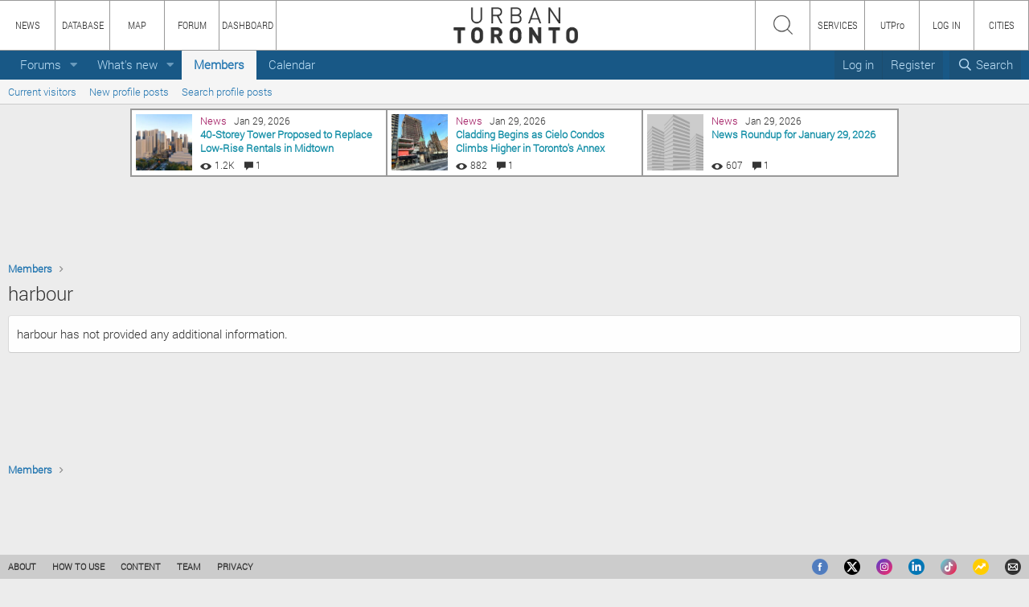

--- FILE ---
content_type: text/html; charset=utf-8
request_url: https://urbantoronto.ca/forum/members/harbour.56875/about
body_size: 9775
content:
<!DOCTYPE html>
<html id="XF" lang="en-US" dir="LTR"
	data-app="public"
	data-template="member_about"
	data-container-key=""
	data-content-key=""
	data-logged-in="false"
	data-cookie-prefix=""
	data-csrf="1769771538,10ae70e8e940edb49085e8e5144e08ff"
	class="has-no-js template-member_about"
	>
<head>
	<meta charset="utf-8" />
	<meta http-equiv="X-UA-Compatible" content="IE=Edge" />
	<meta name="viewport" content="width=device-width, initial-scale=1, viewport-fit=cover">

	
	
	

	<title>harbour | UrbanToronto</title>
	
	
		<meta name="theme-color" content="#185886" />
	

	<meta name="apple-mobile-web-app-title" content="UrbanToronto">
	

	

	
		
	
	
	<meta property="og:site_name" content="UrbanToronto" />


	
	
		
	
	
	<meta property="og:type" content="website" />


	
	
		
	
	
	
		<meta property="og:title" content="harbour" />
		<meta property="twitter:title" content="harbour" />
	


	
	
	
		
	
	
	<meta property="og:url" content="https://urbantoronto.ca/forum/members/harbour.56875/about" />


	
	

	
	
	
	
	
		




	


<script src="//cdn.skyrisecities.com/release/ext.min.js?14728329487" type="text/javascript"></script>
<script src="//cdn.skyrisecities.com/release/main.min.js?14728329487" type="text/javascript"></script>
<script src="//cdn.skyrisecities.com/release/header.min.js?14728329487" type="text/javascript"></script>	
<script src="https://js.hcaptcha.com/1/api.js?render=explicit" async defer></script>

<script type="text/javascript">

	if (!document.getElementById('main_css'))
	{
	
			var head  = document.getElementsByTagName('head')[0];
			var link  = document.createElement('link');
			link.id   = 'main_css';
			link.rel  = 'stylesheet';
			link.type = 'text/css';
			link.href = '//cdn.skyrisecities.com/release/main.min.css?14728329487';
			link.media = 'all';
			head.appendChild(link);
	
	}
	
	if (!document.getElementById('header_css'))
	{

			var head  = document.getElementsByTagName('head')[0];
			var link  = document.createElement('link');
			link.id   = 'header_css';
			link.rel  = 'stylesheet';
			link.type = 'text/css';
			link.href = '//cdn.skyrisecities.com/release/header.min.css?14728329487';
			link.media = 'all';
			head.appendChild(link);

	}
	
	// Hide all prefixes for world site
	if (window.location.hostname == "skyrisecities.com")
	{
		
		var style = document.createElement("style");
		style.innerText = '.label { display: none !important; }';
		document.head.appendChild(style);
		
	}
	
	var notices = [];
	
	var version = 14728329487;
	
	var global_path = '//' + 'skyrisecities.com/';
	var domain = window.location.hostname;
	var homepage = '//' + domain;
	var home_path = homepage + '/';
	var site_path = home_path + 'release/';
	var cdn_path = '//cdn.skyrisecities.com/';
	var cdn_site_path = cdn_path + 'release/';
	
	var revive_id = "917f06c483709c8461dc73595413fc40";
	
	var notices_enabled = false;
	
	var user_id = 0;
	var username = '';
	var user_type = '';
	var message_count = 0;
	
	var max_upload_size = 16384 * 1024;
	
	var timestamp = new Date().getTime();
	
	var content_type = "forum";
	var content_id = "";
	
	var ut_pro = '';
	var ut_pro_full = '';
	var ut_pro_lite = '';

	switch (window.location.hostname)
	{

	case "skyrisecities.com":

		var site_prefix = "SRC";
		var site_title = "SkyriseCities";
		var site_logo = cdn_site_path + "img/SRC_logo.png";
		var site_icon = cdn_site_path + "img/SRC.png";
		var site_facebook = "skyrisecities";
		var site_twitter = "skyrisecities";
		var site_instagram = "skyrisecities";
		var site_linkedin = "skyrisecities-com";
		
		var site_city_nid = "";

		var site_about = "aboutSRC";
		
		var site_bigbox_zone = 29;
		var site_leaderboard_zone = 28;
		var site_skyscraper_zone = 31;

		break;

	case "calgary.skyrisecities.com":

		var site_prefix = "calgary";
		var site_title = "SkyriseCalgary";
		var site_logo = cdn_site_path + "img/calgary_logo.png";
		var site_icon = cdn_site_path + "img/SRC.png";
		var site_facebook = "skyrisecities";
		var site_twitter = "skyrisecities";
		var site_instagram = "skyrisecities";
		var site_linkedin = "skyrisecities-com";
		
		var site_city_nid = "14498";

		var site_about = "aboutSRC";
		
		var site_bigbox_zone = 32;
		var site_leaderboard_zone = 33;
		var site_skyscraper_zone = 34;
		
		break;
		
	case "edmonton.skyrisecities.com":

		var site_prefix = "edmonton";
		var site_title = "SkyriseEdmonton";
		var site_logo = cdn_site_path + "img/edmonton_logo.png";
		var site_icon = cdn_site_path + "img/SRC.png";
		var site_facebook = "skyrisecities";
		var site_twitter = "skyrisecities";
		var site_instagram = "skyrisecities";
		var site_linkedin = "skyrisecities-com";
		
		var site_city_nid = "14475";

		var site_about = "aboutSRC";
		
		var site_bigbox_zone = 35;
		var site_leaderboard_zone = 36;
		var site_skyscraper_zone = 37;
		
		break;
		
	case "vancouver.skyrisecities.com":

		var site_prefix = "vancouver";
		var site_title = "SkyriseVancouver";
		var site_logo = cdn_site_path + "img/vancouver_logo.png";
		var site_icon = cdn_site_path + "img/SRC.png";
		var site_facebook = "skyrisecities";
		var site_twitter = "skyrisecities";
		var site_instagram = "skyrisecities";
		var site_linkedin = "skyrisecities-com";
		
		var site_city_nid = "14489";

		var site_about = "aboutSRC";
		
		var site_bigbox_zone = 38;
		var site_leaderboard_zone = 39;
		var site_skyscraper_zone = 40;
		
		break;
			
	case "ottawa.skyrisecities.com":

		var site_prefix = "ottawa";
		var site_title = "SkyriseOttawa";
		var site_logo = cdn_site_path + "img/ottawa_logo.png";
		var site_icon = cdn_site_path + "img/SRC.png";
		var site_facebook = "skyrisecities";
		var site_twitter = "skyrisecities";
		var site_instagram = "skyrisecities";
		var site_linkedin = "skyrisecities-com";
		
		var site_city_nid = "14593";

		var site_about = "aboutSRC";
		
		var site_bigbox_zone = 43;
		var site_leaderboard_zone = 44;
		var site_skyscraper_zone = 45;
		
		break;
		
	case "toronto.skyrisecities.com":
	case "urbantoronto.ca":

		var site_prefix = "toronto";
		var site_title = "UrbanToronto";
		var site_logo = cdn_site_path + "img/toronto_logo.png";
		var site_icon = cdn_site_path + "img/SRC.png";
		var site_facebook = "urbantoronto";
		var site_twitter = "urban_toronto";
		var site_instagram = "urban_toronto";
		var site_linkedin = "urbantoronto-ca";
		
		var site_city_nid = "14316";

		var site_about = "aboutSRC";
		
		var site_bigbox_zone = 3;
		var site_leaderboard_zone = 5;
		var site_skyscraper_zone = 42;
		
		break;

	default:

	}
	
	//document.getElementById("XF").style.display = 'none';
	
	function setupForum()
	{
	
		if (document.body)
		{
	
			if (window.location.pathname == '/forum/')
				document.title = "Forum | " + document.title;
	
			setupUI();
		
			setupForumHeader();
			
			//document.getElementById("XF").style.display = '';
			
			//if (navigator.userAgent.toLowerCase().indexOf('firefox'))
			//	window.dispatchEvent(new Event('resize'));
		
		}
		else
		{
		
			setTimeout(setupForum, 500); // Re-call function until page has loaded
		
		}
		
	}
	
	function enableAds()
	{

		if (!document.getElementById('revive_js'))
		{

			var script = document.createElement('script');
			script.id = "revive_js";
			script.src = home_path + 'adserver/www/delivery/asyncjs.php';
			script.async = true; 
			document.head.appendChild(script);

		}
		else
		{

			reviveAsync[revive_id].refresh();

		}

	}
	
	setupForum();
	
	window.addEventListener("resize", function() {
	
		resizeUI();
		
	});

</script>
	

	


	<link rel="preload" href="/forum/styles/fonts/fa/fa-regular-400.woff2?_v=5.15.3" as="font" type="font/woff2" crossorigin="anonymous" />


	<link rel="preload" href="/forum/styles/fonts/fa/fa-solid-900.woff2?_v=5.15.3" as="font" type="font/woff2" crossorigin="anonymous" />


<link rel="preload" href="/forum/styles/fonts/fa/fa-brands-400.woff2?_v=5.15.3" as="font" type="font/woff2" crossorigin="anonymous" />

	<link rel="stylesheet" href="/forum/css.php?css=public%3Anormalize.css%2Cpublic%3Afa.css%2Cpublic%3Acore.less%2Cpublic%3Aapp.less&amp;s=2&amp;l=1&amp;d=1769765898&amp;k=d12e41e9d18783d780408749d01de8f1611814a0" />

	<link rel="stylesheet" href="/forum/css.php?css=public%3Aextra.less&amp;s=2&amp;l=1&amp;d=1769765898&amp;k=469393c24bebc161c8a5147b7917b59f060fd2d4" />

	
		<script src="//cdn.skyrisecities.com/forum/js/xf/preamble.min.js?_v=2821b1c0"></script>
	


	
		<link rel="icon" type="image/png" href="/icons/favicon.php" sizes="32x32" />
	
	
	<script async src="https://www.googletagmanager.com/gtag/js?id=G-TJW49KHTB8"></script>
	<script>
		window.dataLayer = window.dataLayer || [];
		function gtag(){dataLayer.push(arguments);}
		gtag('js', new Date());
		gtag('config', 'G-TJW49KHTB8', {
			// 
			
			
		});
	</script>

</head>
<body data-template="member_about">

<div class="p-pageWrapper" id="top">



<header class="p-header" id="header">

</header>








	<div class="p-navSticky p-navSticky--all" data-xf-init="sticky-header">
		
	<nav class="p-nav">
		<div class="p-nav-inner">
			<button type="button" class="button--plain p-nav-menuTrigger button" data-xf-click="off-canvas" data-menu=".js-headerOffCanvasMenu" tabindex="0" aria-label="Menu"><span class="button-text">
				<i aria-hidden="true"></i>
			</span></button>

			<div class="p-nav-scroller hScroller" data-xf-init="h-scroller" data-auto-scroll=".p-navEl.is-selected">
				<div class="hScroller-scroll">
					<ul class="p-nav-list js-offCanvasNavSource">
					
						<li>
							
	<div class="p-navEl " data-has-children="true">
		

			
	
	<a href="/forum/"
		class="p-navEl-link p-navEl-link--splitMenu "
		
		
		data-nav-id="forums">Forums</a>


			<a data-xf-key="1"
				data-xf-click="menu"
				data-menu-pos-ref="< .p-navEl"
				class="p-navEl-splitTrigger"
				role="button"
				tabindex="0"
				aria-label="Toggle expanded"
				aria-expanded="false"
				aria-haspopup="true"></a>

		
		
			<div class="menu menu--structural" data-menu="menu" aria-hidden="true">
				<div class="menu-content">
					
						
	
	
	<a href="/forum/whats-new/posts/"
		class="menu-linkRow u-indentDepth0 js-offCanvasCopy "
		
		
		data-nav-id="newPosts">New posts</a>

	

					
						
	
	
	<a href="/forum/search/?type=post"
		class="menu-linkRow u-indentDepth0 js-offCanvasCopy "
		
		
		data-nav-id="searchForums">Search forums</a>

	

					
				</div>
			</div>
		
	</div>

						</li>
					
						<li>
							
	<div class="p-navEl " data-has-children="true">
		

			
	
	<a href="/forum/whats-new/"
		class="p-navEl-link p-navEl-link--splitMenu "
		
		
		data-nav-id="whatsNew">What's new</a>


			<a data-xf-key="2"
				data-xf-click="menu"
				data-menu-pos-ref="< .p-navEl"
				class="p-navEl-splitTrigger"
				role="button"
				tabindex="0"
				aria-label="Toggle expanded"
				aria-expanded="false"
				aria-haspopup="true"></a>

		
		
			<div class="menu menu--structural" data-menu="menu" aria-hidden="true">
				<div class="menu-content">
					
						
	
	
	<a href="/forum/whats-new/posts/"
		class="menu-linkRow u-indentDepth0 js-offCanvasCopy "
		 rel="nofollow"
		
		data-nav-id="whatsNewPosts">New posts</a>

	

					
						
	
	
	<a href="/forum/whats-new/profile-posts/"
		class="menu-linkRow u-indentDepth0 js-offCanvasCopy "
		 rel="nofollow"
		
		data-nav-id="whatsNewProfilePosts">New profile posts</a>

	

					
						
	
	
	<a href="/forum/whats-new/latest-activity"
		class="menu-linkRow u-indentDepth0 js-offCanvasCopy "
		 rel="nofollow"
		
		data-nav-id="latestActivity">Latest activity</a>

	

					
				</div>
			</div>
		
	</div>

						</li>
					
						<li>
							
	<div class="p-navEl is-selected" data-has-children="true">
		

			
	
	<a href="/forum/members/"
		class="p-navEl-link p-navEl-link--splitMenu "
		
		
		data-nav-id="members">Members</a>


			<a data-xf-key="3"
				data-xf-click="menu"
				data-menu-pos-ref="< .p-navEl"
				class="p-navEl-splitTrigger"
				role="button"
				tabindex="0"
				aria-label="Toggle expanded"
				aria-expanded="false"
				aria-haspopup="true"></a>

		
		
			<div class="menu menu--structural" data-menu="menu" aria-hidden="true">
				<div class="menu-content">
					
						
	
	
	<a href="/forum/online/"
		class="menu-linkRow u-indentDepth0 js-offCanvasCopy "
		
		
		data-nav-id="currentVisitors">Current visitors</a>

	

					
						
	
	
	<a href="/forum/whats-new/profile-posts/"
		class="menu-linkRow u-indentDepth0 js-offCanvasCopy "
		 rel="nofollow"
		
		data-nav-id="newProfilePosts">New profile posts</a>

	

					
						
	
	
	<a href="/forum/search/?type=profile_post"
		class="menu-linkRow u-indentDepth0 js-offCanvasCopy "
		
		
		data-nav-id="searchProfilePosts">Search profile posts</a>

	

					
				</div>
			</div>
		
	</div>

						</li>
					
						<li>
							
	<div class="p-navEl " >
		

			
	
	<a href="/forum/calendar/"
		class="p-navEl-link "
		
		data-xf-key="4"
		data-nav-id="calendar">Calendar</a>


			

		
		
	</div>

						</li>
					
					</ul>
				</div>
			</div>

			<div class="p-nav-opposite">
				<div class="p-navgroup p-account p-navgroup--guest">
					
						
							<a href="javascript:" onclick="top.user();" class="p-navgroup-link p-navgroup-link--textual p-navgroup-link--logIn" data-xf-click="overlay">
								<span class="p-navgroup-linkText">Log in</span>
							</a>
							
								<a href="/register/" class="p-navgroup-link p-navgroup-link--textual p-navgroup-link--register">
									<span class="p-navgroup-linkText">Register</span>
								</a>
							
						
					
				</div>

				<div class="p-navgroup p-discovery">
					<a href="/forum/whats-new/"
						class="p-navgroup-link p-navgroup-link--iconic p-navgroup-link--whatsnew"
						aria-label="What&#039;s new"
						title="What&#039;s new">
						<i aria-hidden="true"></i>
						<span class="p-navgroup-linkText">What's new</span>
					</a>

					
						<a href="/forum/search/"
							class="p-navgroup-link p-navgroup-link--iconic p-navgroup-link--search"
							data-xf-click="menu"
							data-xf-key="/"
							aria-label="Search"
							aria-expanded="false"
							aria-haspopup="true"
							title="Search">
							<i aria-hidden="true"></i>
							<span class="p-navgroup-linkText">Search</span>
						</a>
						<div class="menu menu--structural menu--wide" data-menu="menu" aria-hidden="true">
							<form action="/forum/search/search" method="post"
								class="menu-content"
								data-xf-init="quick-search">

								<h3 class="menu-header">Search</h3>
								
								<div class="menu-row">
									
										<input type="text" class="input" name="keywords" placeholder="Search…" aria-label="Search" data-menu-autofocus="true" />
									
								</div>

								
								<div class="menu-row">
									<label class="iconic"><input type="checkbox"  name="c[title_only]" value="1" /><i aria-hidden="true"></i><span class="iconic-label">Search titles only</span></label>

								</div>
								
								<div class="menu-row">
									<div class="inputGroup">
										<span class="inputGroup-text" id="ctrl_search_menu_by_member">By:</span>
										<input type="text" class="input" name="c[users]" data-xf-init="auto-complete" placeholder="Member" aria-labelledby="ctrl_search_menu_by_member" />
									</div>
								</div>
								<div class="menu-footer">
									<span class="menu-footer-controls">
										<button type="submit" class="button--primary button button--icon button--icon--search"><span class="button-text">Search</span></button>
										<a href="/forum/search/" class="button"><span class="button-text">Advanced search…</span></a>
									</span>
								</div>

								<input type="hidden" name="_xfToken" value="1769771538,10ae70e8e940edb49085e8e5144e08ff" />
							</form>
						</div>
					
				</div>
			</div>
		</div>
	</nav>

		
	
		<div class="p-sectionLinks">
			<div class="p-sectionLinks-inner hScroller" data-xf-init="h-scroller">
				<div class="hScroller-scroll">
					<ul class="p-sectionLinks-list">
					
						<li>
							
	<div class="p-navEl " >
		

			
	
	<a href="/forum/online/"
		class="p-navEl-link "
		
		data-xf-key="alt+1"
		data-nav-id="currentVisitors">Current visitors</a>


			

		
		
	</div>

						</li>
					
						<li>
							
	<div class="p-navEl " >
		

			
	
	<a href="/forum/whats-new/profile-posts/"
		class="p-navEl-link "
		 rel="nofollow"
		data-xf-key="alt+2"
		data-nav-id="newProfilePosts">New profile posts</a>


			

		
		
	</div>

						</li>
					
						<li>
							
	<div class="p-navEl " >
		

			
	
	<a href="/forum/search/?type=profile_post"
		class="p-navEl-link "
		
		data-xf-key="alt+3"
		data-nav-id="searchProfilePosts">Search profile posts</a>


			

		
		
	</div>

						</li>
					
					</ul>
				</div>
			</div>
		</div>
	

	</div>


<div class="offCanvasMenu offCanvasMenu--nav js-headerOffCanvasMenu" data-menu="menu" aria-hidden="true" data-ocm-builder="navigation">
	<div class="offCanvasMenu-backdrop" data-menu-close="true"></div>
	<div class="offCanvasMenu-content">
		<div class="offCanvasMenu-header">
			Menu
			<a class="offCanvasMenu-closer" data-menu-close="true" role="button" tabindex="0" aria-label="Close"></a>
		</div>
		
			<div class="p-offCanvasRegisterLink">
				<div class="offCanvasMenu-linkHolder">
					
						<a href="javascript:" onclick="top.user();" class="offCanvasMenu-link" data-xf-click="overlay" data-menu-close="true">
							Log in
						</a>
					
				</div>
				<hr class="offCanvasMenu-separator" />
				
					<div class="offCanvasMenu-linkHolder">
						
							<a href="/register/" class="offCanvasMenu-link">
								Register
							</a>
						
					</div>
					<hr class="offCanvasMenu-separator" />
				
			</div>
		
		<div class="js-offCanvasNavTarget"></div>
	</div>
</div>




	<div class="header-block" id="header_block" ondragstart="return false;"><table class="news-header"><tr><td class="news-header-cell news-header1"><table class="news-header-cell-contents"><tr><td class="news-header-image-block-first" rowspan="3"><a href="https://urbantoronto.ca/news/2026/01/40-storey-tower-proposed-replace-low-rise-rentals-midtown.60273" target="_blank"><img class="news-header-image" src="https://cdn.skyrisecities.com/sites/default/files/styles/reduced_related/public/images/articles/2026/01/60273/60273-193362.jpg" /></a></td><td class="news-header-region-block"><span class="news-header-news">News</span>&nbsp;&nbsp;&nbsp;Jan 29, 2026</td></tr><tr><td class="news-header-title-block"><div class="news-header-title-container"><a href="https://urbantoronto.ca/news/2026/01/40-storey-tower-proposed-replace-low-rise-rentals-midtown.60273" target="_blank"><span class="news-header-title">40-Storey Tower Proposed to Replace Low-Rise Rentals in Midtown</span></a></div></td></tr><tr><td class="news-header-stats-block"><table class="news-header-stats"><tr><td><img class="news-header-views-icon" src="/release/img/views-header.png?14728329487" /></td><td class="news-header-views">&nbsp;1.2K&nbsp;</td><td>&nbsp;&nbsp;&nbsp;</td><td><img class="news-header-views-comments" src="/release/img/comments-header.png?14728329487" /></td><td class="news-header-comments">&nbsp;1&nbsp;</td></tr></table></td></tr></table></td><td class="news-header-cell news-header2"><table class="news-header-cell-contents"><tr><td class="news-header-image-block" rowspan="3"><a href="https://urbantoronto.ca/news/2026/01/cladding-begins-cielo-condos-climbs-higher-torontos-annex.60279" target="_blank"><img class="news-header-image" src="https://cdn.skyrisecities.com/sites/default/files/styles/reduced_related/public/images/articles/2026/01/60279/60279-193400.jpeg" /></a></td><td class="news-header-region-block"><span class="news-header-news">News</span>&nbsp;&nbsp;&nbsp;Jan 29, 2026</td></tr><tr><td class="news-header-title-block"><div class="news-header-title-container"><a href="https://urbantoronto.ca/news/2026/01/cladding-begins-cielo-condos-climbs-higher-torontos-annex.60279" target="_blank"><span class="news-header-title">Cladding Begins as Cielo Condos Climbs Higher in Toronto's Annex</span></a></div></td></tr><tr><td class="news-header-stats-block"><table class="news-header-stats"><tr><td><img class="news-header-views-icon" src="/release/img/views-header.png?14728329487" /></td><td class="news-header-views">&nbsp;882&nbsp;</td><td>&nbsp;&nbsp;&nbsp;</td><td><img class="news-header-views-comments" src="/release/img/comments-header.png?14728329487" /></td><td class="news-header-comments">&nbsp;1&nbsp;</td></tr></table></td></tr></table></td><td class="news-header-cell news-header3"><table class="news-header-cell-contents"><tr><td class="news-header-image-block" rowspan="3"><a href="https://urbantoronto.ca/news/2026/01/news-roundup-january-29-2026.60290" target="_blank"><img class="news-header-image" src="https://cdn.skyrisecities.com/release/img/default-image.png?14728329487" /></a></td><td class="news-header-region-block"><span class="news-header-news">News</span>&nbsp;&nbsp;&nbsp;Jan 29, 2026</td></tr><tr><td class="news-header-title-block"><div class="news-header-title-container"><a href="https://urbantoronto.ca/news/2026/01/news-roundup-january-29-2026.60290" target="_blank"><span class="news-header-title">News Roundup for January 29, 2026</span></a></div></td></tr><tr><td class="news-header-stats-block"><table class="news-header-stats"><tr><td><img class="news-header-views-icon" src="/release/img/views-header.png?14728329487" /></td><td class="news-header-views">&nbsp;607&nbsp;</td><td>&nbsp;&nbsp;&nbsp;</td><td><img class="news-header-views-comments" src="/release/img/comments-header.png?14728329487" /></td><td class="news-header-comments">&nbsp;1&nbsp;</td></tr></table></td></tr></table></td></tr></table></div><script type="text/javascript">top.setupForumHeader(); window.addEventListener("resize", top.setupForumHeader);</script>	

	
<div class="p-body">
	<div class="p-body-inner">
		<!--XF:EXTRA_OUTPUT-->

		

		

		

	
	<div class="ad" style="display: none;" id="ad_above_breadcrumb_container"></div>
	<script type='text/javascript'>
		
		var previous_breadcrumb_ad_width = 0;
		
		function ad_above_breadcrumb_resize()
		{
			
			if (ut_pro && site_city_nid == 14316)
				return;
	   
	  	 	if (document.getElementsByClassName('p-body-content').length)
			{
		   
				var width = document.getElementsByClassName('p-body-content')[0].clientWidth;
				
				if (previous_breadcrumb_ad_width == width)
					return;
				else
					previous_breadcrumb_ad_width = width;
				
				var width_limit = 728;
		
				if (width < width_limit)
					document.getElementById("ad_above_breadcrumb_container").innerHTML = '<ins class="ad-bigbox" id="ad_below_content_bigbox" data-revive-zoneid="' + site_bigbox_zone + '" data-revive-id="' + revive_id + '"></ins>';
				else
					document.getElementById("ad_above_breadcrumb_container").innerHTML = '<ins class="ad-leaderboard" id="ad_below_content_leaderboard" data-revive-zoneid="' + site_leaderboard_zone + '" data-revive-id="' + revive_id + '"></ins>';
				
				document.getElementById("ad_above_breadcrumb_container").style.display = '';
				
				enableAds();
				
			}
			else
			{
				
				setTimeout(ad_above_breadcrumb_resize, 500);
				
			}
		}
		
		ad_above_breadcrumb_resize();
		window.addEventListener("resize", ad_above_breadcrumb_resize);
	</script>


		
	
		<ul class="p-breadcrumbs "
			itemscope itemtype="https://schema.org/BreadcrumbList">
		
			

			
			

			

			
				
				
	<li itemprop="itemListElement" itemscope itemtype="https://schema.org/ListItem">
		<a href="/forum/members/" itemprop="item">
			<span itemprop="name">Members</span>
		</a>
		<meta itemprop="position" content="1" />
	</li>

			

			

		
		</ul>
	

		

		
	<noscript class="js-jsWarning"><div class="blockMessage blockMessage--important blockMessage--iconic u-noJsOnly">JavaScript is disabled. For a better experience, please enable JavaScript in your browser before proceeding.</div></noscript>

		
	<div class="blockMessage blockMessage--important blockMessage--iconic js-browserWarning" style="display: none">You are using an out of date browser. It  may not display this or other websites correctly.<br />You should upgrade or use an <a href="https://www.google.com/chrome/" target="_blank" rel="noopener">alternative browser</a>.</div>


		
			<div class="p-body-header">
			
				
					<div class="p-title ">
					
						
							<h1 class="p-title-value">harbour</h1>
						
						
					
					</div>
				

				
			
			</div>
		

		<div class="p-body-main  ">
			
			<div class="p-body-contentCol"></div>
			

			

			<div class="p-body-content">
				
				<div class="p-body-pageContent">

<div class="block">
	<div class="block-container">
		<div class="block-body">
		
			<div class="block-row block-row--separated">harbour has not provided any additional information.</div>
		
		</div>
	</div>
</div></div>
				

	
	<br />
	<div class="ad" style="display: none;" id="ad_below_content_container"></div>
	<script type='text/javascript'>
		
		var previous_ad_width = 0;
		
		function ad_resize()
		{
			
			if (ut_pro && site_city_nid == 14316)
				return;
	   
			var width = document.getElementsByClassName('p-body-content')[0].clientWidth;
	   	  	
			if (previous_ad_width == width)
				return;
			else
				previous_ad_width = width;
			
	   	 	var width_limit = 728;
			if (width < width_limit)
				document.getElementById("ad_below_content_container").innerHTML = '<ins class="ad-bigbox" id="ad_below_content_bigbox" data-revive-zoneid="' + site_bigbox_zone + '" data-revive-id="' + revive_id + '"></ins>';
			else
				document.getElementById("ad_below_content_container").innerHTML = '<ins class="ad-leaderboard" id="ad_below_content_leaderboard" data-revive-zoneid="' + site_leaderboard_zone + '" data-revive-id="' + revive_id + '"></ins>';
			
			document.getElementById("ad_below_content_container").style.display = '';
		}
		
		ad_resize();
		window.addEventListener("resize", ad_resize);
		
		enableAds();
	</script>


			</div>

			
		</div>

		
		
	
		<ul class="p-breadcrumbs p-breadcrumbs--bottom"
			itemscope itemtype="https://schema.org/BreadcrumbList">
		
			

			
			

			

			
				
				
	<li itemprop="itemListElement" itemscope itemtype="https://schema.org/ListItem">
		<a href="/forum/members/" itemprop="item">
			<span itemprop="name">Members</span>
		</a>
		<meta itemprop="position" content="1" />
	</li>

			

			

		
		</ul>
	

		
	</div>
</div>

</div> <!-- closing p-pageWrapper -->

<div class="u-bottomFixer js-bottomFixTarget">
	
	
</div>
<div class="u-navButtons js-navButtons" data-trigger-type="up">
	<a href="javascript:" class="button--scroll button"><span class="button-text"><i class="fa--xf far fa-arrow-left" aria-hidden="true"></i><span class="u-srOnly">Back</span></span></a>
</div>

	<div class="u-scrollButtons js-scrollButtons" data-trigger-type="up">
		<a href="#top" class="button--scroll button" data-xf-click="scroll-to"><span class="button-text"><i class="fa--xf far fa-arrow-up" aria-hidden="true"></i><span class="u-srOnly">Top</span></span></a>
		
	</div>



	<script src="https://ajax.googleapis.com/ajax/libs/jquery/3.5.1/jquery.min.js"></script><script>window.jQuery || document.write('<script src="//cdn.skyrisecities.com/forum/js/vendor/jquery/jquery-3.5.1.min.js?_v=2821b1c0"><\/script>')</script>
	<script src="//cdn.skyrisecities.com/forum/js/vendor/vendor-compiled.js?_v=2821b1c0"></script>
	<script src="//cdn.skyrisecities.com/forum/js/xf/core-compiled.js?_v=2821b1c0"></script>
	
	<script>
		jQuery.extend(true, XF.config, {
			// 
			userId: 0,
			enablePush: false,
			pushAppServerKey: '',
			url: {
				fullBase: 'https://urbantoronto.ca/forum/',
				basePath: '/forum/',
				css: '/forum/css.php?css=__SENTINEL__&s=2&l=1&d=1769765898',
				keepAlive: '/forum/login/keep-alive'
			},
			cookie: {
				path: '/',
				domain: '',
				prefix: '',
				secure: true,
				consentMode: 'disabled',
				consented: ["optional","_third_party"]
			},
			cacheKey: '55e048c880b5e6b5d820b7eabacd63ad',
			csrf: '1769771538,10ae70e8e940edb49085e8e5144e08ff',
			js: {},
			css: {"public:extra.less":true},
			time: {
				now: 1769771538,
				today: 1769749200,
				todayDow: 5,
				tomorrow: 1769835600,
				yesterday: 1769662800,
				week: 1769230800
			},
			borderSizeFeature: '3px',
			fontAwesomeWeight: 'r',
			enableRtnProtect: true,
			
			enableFormSubmitSticky: true,
			uploadMaxFilesize: 33554432,
			allowedVideoExtensions: ["m4v","mov","mp4","mp4v","mpeg","mpg","ogv","webm"],
			allowedAudioExtensions: ["mp3","opus","ogg","wav"],
			shortcodeToEmoji: true,
			visitorCounts: {
				conversations_unread: '0',
				alerts_unviewed: '0',
				total_unread: '0',
				title_count: false,
				icon_indicator: false
			},
			jsState: {},
			publicMetadataLogoUrl: '',
			publicPushBadgeUrl: 'https://urbantoronto.ca/forum/styles/default/xenforo/bell.png'
		});

		jQuery.extend(XF.phrases, {
			// 
			date_x_at_time_y: "{date} at {time}",
			day_x_at_time_y:  "{day} at {time}",
			yesterday_at_x:   "Yesterday at {time}",
			x_minutes_ago:    "{minutes} minutes ago",
			one_minute_ago:   "1 minute ago",
			a_moment_ago:     "A moment ago",
			today_at_x:       "Today at {time}",
			in_a_moment:      "In a moment",
			in_a_minute:      "In a minute",
			in_x_minutes:     "In {minutes} minutes",
			later_today_at_x: "Later today at {time}",
			tomorrow_at_x:    "Tomorrow at {time}",

			day0: "Sunday",
			day1: "Monday",
			day2: "Tuesday",
			day3: "Wednesday",
			day4: "Thursday",
			day5: "Friday",
			day6: "Saturday",

			dayShort0: "Sun",
			dayShort1: "Mon",
			dayShort2: "Tue",
			dayShort3: "Wed",
			dayShort4: "Thu",
			dayShort5: "Fri",
			dayShort6: "Sat",

			month0: "January",
			month1: "February",
			month2: "March",
			month3: "April",
			month4: "May",
			month5: "June",
			month6: "July",
			month7: "August",
			month8: "September",
			month9: "October",
			month10: "November",
			month11: "December",

			active_user_changed_reload_page: "The active user has changed. Reload the page for the latest version.",
			server_did_not_respond_in_time_try_again: "The server did not respond in time. Please try again.",
			oops_we_ran_into_some_problems: "Oops! We ran into some problems.",
			oops_we_ran_into_some_problems_more_details_console: "Oops! We ran into some problems. Please try again later. More error details may be in the browser console.",
			file_too_large_to_upload: "The file is too large to be uploaded.",
			uploaded_file_is_too_large_for_server_to_process: "The uploaded file is too large for the server to process.",
			files_being_uploaded_are_you_sure: "Files are still being uploaded. Are you sure you want to submit this form?",
			attach: "Attach files",
			rich_text_box: "Rich text box",
			close: "Close",
			link_copied_to_clipboard: "Link copied to clipboard.",
			text_copied_to_clipboard: "Text copied to clipboard.",
			loading: "Loading…",
			you_have_exceeded_maximum_number_of_selectable_items: "You have exceeded the maximum number of selectable items.",

			processing: "Processing",
			'processing...': "Processing…",

			showing_x_of_y_items: "Showing {count} of {total} items",
			showing_all_items: "Showing all items",
			no_items_to_display: "No items to display",

			number_button_up: "Increase",
			number_button_down: "Decrease",

			push_enable_notification_title: "Push notifications enabled successfully at UrbanToronto",
			push_enable_notification_body: "Thank you for enabling push notifications!",

			pull_down_to_refresh: "Pull down to refresh",
			release_to_refresh: "Release to refresh",
			refreshing: "Refreshing…"
		});
	</script>

	<form style="display:none" hidden="hidden">
		<input type="text" name="_xfClientLoadTime" value="" id="_xfClientLoadTime" title="_xfClientLoadTime" tabindex="-1" />
	</form>

	
	
	<!-- Facebook Pixel Code -->
	<script>
	!function(f,b,e,v,n,t,s){if(f.fbq)return;n=f.fbq=function(){n.callMethod?
	n.callMethod.apply(n,arguments):n.queue.push(arguments)};if(!f._fbq)f._fbq=n;
	n.push=n;n.loaded=!0;n.version='2.0';n.queue=[];t=b.createElement(e);t.async=!0;
	t.src=v;s=b.getElementsByTagName(e)[0];s.parentNode.insertBefore(t,s)}(window,
	document,'script','//connect.facebook.net/en_US/fbevents.js');

	fbq('init', '1760257484204295');
	fbq('track', "PageView");</script>
	<noscript><img height="1" width="1" style="display:none"
	src="https://www.facebook.com/tr?id=1760257484204295&ev=PageView&noscript=1"
	/></noscript>
	<!-- End Facebook Pixel Code -->

	<!-- Pardot Code -->
	<script type="text/javascript">
	piAId = '551752';
	piCId = '11712';
	piHostname = 'pi.pardot.com';

	(function() {
		function async_load(){
			var s = document.createElement('script'); s.type = 'text/javascript';
			s.src = ('https:' == document.location.protocol ? 'https://pi' : 'http://cdn') + '.pardot.com/pd.js';
			var c = document.getElementsByTagName('script')[0]; c.parentNode.insertBefore(s, c);
		}
		if(window.attachEvent) { window.attachEvent('onload', async_load); }
		else { window.addEventListener('load', async_load, false); }
	})();
	</script>
	<!-- End Pardot Code -->
	






    

    </body>


</html>











--- FILE ---
content_type: text/html; charset=UTF-8
request_url: https://urbantoronto.ca/release/trending.php?14728329487
body_size: 16560
content:

<!DOCTYPE html>
<html>
<head>
<meta http-equiv="Content-Type" content="text/html; charset=utf-8" />
<meta http-equiv="Content-Script-Type" content="text/javascript" />
<meta http-equiv="Content-Style-Type" content="text/css" />
<link rel="stylesheet" type="text/css" href="https://cdn.skyrisecities.com/release/trending.min.css?14728329487" />
<script type="text/javascript">var global_articles = [{"id":"41933","title":"Mass Timber Supportive Housing Tower Proposed for LA's Skid Row","path":"news\/2020\/03\/mass-timber-supportive-housing-tower-proposed-las-skid-row.41933","city_title":"Los Angeles","city_url":null}, {"id":"41916","title":"Undulating Kengo Kuma Design Selected for Singapore Founders' Memorial","path":"news\/2020\/03\/undulating-kengo-kuma-design-selected-singapore-founders-memorial.41916","city_title":"Singapore","city_url":null}, {"id":"41875","title":"Mount Entoto","path":"news\/2020\/03\/mount-entoto.41875","city_title":"Addis Ababa","city_url":null}, {"id":"41865","title":"Inside X Miami: An Amenity-Filled Social Apartment Community","path":"news\/2020\/03\/inside-x-miami-amenity-filled-social-apartment-community.41865","city_title":"Miami","city_url":null}, {"id":"41848","title":"Berlin Industrial Park to be Transformed by David Chipperfield Architects","path":"news\/2020\/03\/berlin-industrial-park-be-transformed-david-chipperfield-architects.41848","city_title":"Berlin","city_url":null}, {"id":"41839","title":"Quiet Streets","path":"news\/2020\/03\/quiet-streets.41839","city_title":"Paris","city_url":null}];var trending_articles = [{"id":"60273","title":"40-Storey Tower Proposed to Replace Low-Rise Rentals in Midtown","path":"news\/2026\/01\/40-storey-tower-proposed-replace-low-rise-rentals-midtown.60273","image":"https:\/\/cdn.skyrisecities.com\/sites\/default\/files\/styles\/reduced_related\/public\/images\/articles\/2026\/01\/60273\/60273-193362.jpg"}, {"id":"60260","title":"West Toronto Rail Path Extension Nears $200 Million as Start of Construction Delayed Again","path":"news\/2026\/01\/west-toronto-rail-path-extension-nears-200-million-start-construction-delayed-again.60260","image":"https:\/\/cdn.skyrisecities.com\/sites\/default\/files\/styles\/reduced_related\/public\/images\/articles\/2026\/01\/60260\/60260-193269.jpeg"}, {"id":"60279","title":"Cladding Begins as Cielo Condos Climbs Higher in Toronto's Annex","path":"news\/2026\/01\/cladding-begins-cielo-condos-climbs-higher-torontos-annex.60279","image":"https:\/\/cdn.skyrisecities.com\/sites\/default\/files\/styles\/reduced_related\/public\/images\/articles\/2026\/01\/60279\/60279-193400.jpeg"}, {"id":"60272","title":"Revised Plans Bump Height to 38 Storeys near Leaside Station","path":"news\/2026\/01\/revised-plans-bump-height-38-storeys-near-leaside-station.60272","image":"https:\/\/cdn.skyrisecities.com\/sites\/default\/files\/styles\/reduced_related\/public\/images\/articles\/2026\/01\/60272\/60272-193354.jpg"}, {"id":"60290","title":"News Roundup for January 29, 2026","path":"news\/2026\/01\/news-roundup-january-29-2026.60290","image":"https:\/\/cdn.skyrisecities.com\/release\/img\/default-image.png?14728329487"}, {"id":"6393","title":"Toronto Arrives in 3D in Apple's iOS6","path":"news\/2012\/09\/toronto-arrives-3d-apples-ios6.6393","image":"https:\/\/cdn.skyrisecities.com\/sites\/default\/files\/styles\/reduced_related\/public\/images\/articles\/2012\/09\/6393\/6393-20599.jpg"}, {"id":"60251","title":"Warm Outside","path":"news\/2026\/01\/warm-outside.60251","image":"https:\/\/cdn.skyrisecities.com\/sites\/default\/files\/styles\/reduced_related\/public\/images\/articles\/2026\/01\/60251\/60251-193206.jpeg"}, {"id":"60276","title":"Petition Launched to Expand Allan Gardens Conservatory","path":"news\/2026\/01\/petition-launched-expand-allan-gardens-conservatory.60276","image":"https:\/\/cdn.skyrisecities.com\/sites\/default\/files\/styles\/reduced_related\/public\/images\/articles\/2026\/01\/60276\/60276-193396.jpg"}, {"id":"60250","title":"Proposal Grows from Two to Four Towers on Kingston Road in Pickering","path":"news\/2026\/01\/proposal-grows-two-four-towers-kingston-road-pickering.60250","image":"https:\/\/cdn.skyrisecities.com\/sites\/default\/files\/styles\/reduced_related\/public\/images\/articles\/2026\/01\/60250\/60250-193199.jpg"}, {"id":"60274","title":"Pinnacle Lakeside Phase 1 Taking Shape in Toronto\u2019s East Bayfront","path":"news\/2026\/01\/pinnacle-lakeside-phase-1-taking-shape-torontos-east-bayfront.60274","image":"https:\/\/cdn.skyrisecities.com\/sites\/default\/files\/styles\/reduced_related\/public\/images\/articles\/2026\/01\/60274\/60274-193384.jpg"}, {"id":"60262","title":"13-Storey Resubmission Filed for Yonge Street Site Following OLT Settlement","path":"news\/2026\/01\/13-storey-resubmission-filed-yonge-street-site-following-olt-settlement.60262","image":"https:\/\/cdn.skyrisecities.com\/sites\/default\/files\/styles\/reduced_related\/public\/images\/articles\/2026\/01\/60262\/60262-193285.jpg"}, {"id":"60165","title":"Sugar Shot","path":"news\/2026\/01\/sugar-shot.60165","image":"https:\/\/cdn.skyrisecities.com\/sites\/default\/files\/styles\/reduced_related\/public\/images\/articles\/2026\/01\/60165\/60165-193262.jpg"}, {"id":"60213","title":"The Next Round of Transit in the GTHA: Subways","path":"news\/2026\/01\/next-round-transit-gtha-subways.60213","image":"https:\/\/cdn.skyrisecities.com\/sites\/default\/files\/styles\/reduced_related\/public\/images\/articles\/2026\/01\/60213\/60213-193108.jpg"}, {"id":"60275","title":"News Roundup for January 28, 2026","path":"news\/2026\/01\/news-roundup-january-28-2026.60275","image":"https:\/\/cdn.skyrisecities.com\/release\/img\/default-image.png?14728329487"}, {"id":"60243","title":"Revised Plans Submitted for 39-Storey Rental Tower in South Unionville","path":"news\/2026\/01\/revised-plans-submitted-39-storey-rental-tower-south-unionville.60243","image":"https:\/\/cdn.skyrisecities.com\/sites\/default\/files\/styles\/reduced_related\/public\/images\/articles\/2026\/01\/60243\/60243-193180.jpg"}, {"id":"60255","title":"Mass Timber Rises Behind Church Walls at Danforth Baptist Redevelopment","path":"news\/2026\/01\/mass-timber-rises-behind-church-walls-danforth-baptist-redevelopment.60255","image":"https:\/\/cdn.skyrisecities.com\/sites\/default\/files\/styles\/reduced_related\/public\/images\/articles\/2026\/01\/60255\/60255-193248.jpg"}, {"id":"60217","title":"The Next Round of Transit in the GTHA: Hybrid Rail","path":"news\/2026\/01\/next-round-transit-gtha-hybrid-rail.60217","image":"https:\/\/cdn.skyrisecities.com\/sites\/default\/files\/styles\/reduced_related\/public\/images\/articles\/2026\/01\/60217\/60217-193189.jpg"}, {"id":"60265","title":"Shovels Required","path":"news\/2026\/01\/shovels-required.60265","image":"https:\/\/cdn.skyrisecities.com\/sites\/default\/files\/styles\/reduced_related\/public\/images\/articles\/2026\/01\/60265\/60265-193296.jpg"}, {"id":"59106","title":"Unique Cladding Nears Completion in Regent Park at Daniels on Parliament","path":"news\/2025\/07\/unique-cladding-nears-completion-regent-park-daniels-parliament.59106","image":"https:\/\/cdn.skyrisecities.com\/sites\/default\/files\/styles\/reduced_related\/public\/images\/articles\/2025\/07\/59106\/59106-186727.jpeg"}, {"id":"60206","title":"Bloor-Danforth Line 2 Trains Boldly Redesigned, But Will They Be Speedy?","path":"news\/2026\/01\/bloor-danforth-line-2-trains-boldly-redesigned-will-they-be-speedy.60206","image":"https:\/\/cdn.skyrisecities.com\/sites\/default\/files\/styles\/reduced_related\/public\/images\/articles\/2026\/01\/60206\/60206-192993.jpg"}, {"id":"60268","title":"Finishing Work Advances on Queen Central in the Garden District","path":"news\/2026\/01\/finishing-work-advances-queen-central-garden-district.60268","image":"https:\/\/cdn.skyrisecities.com\/sites\/default\/files\/styles\/reduced_related\/public\/images\/articles\/2026\/01\/60268\/60268-193341.jpg"}, {"id":"60159","title":"Best of 2025: Winners of UrbanToronto's 12th Annual Year-End Poll, presented by Diverso Energy","path":"news\/2026\/01\/best-2025-winners-urbantorontos-12th-annual-year-end-poll-presented-diverso-energy.60159","image":"https:\/\/cdn.skyrisecities.com\/sites\/default\/files\/styles\/reduced_related\/public\/images\/articles\/2026\/01\/60159\/60159-192831.jpg"}, {"id":"60224","title":"UnionCity South at Unionville GO Trims Tallest Tower to 45 Storeys ","path":"news\/2026\/01\/unioncity-south-unionville-go-trims-tallest-tower-45-storeys.60224","image":"https:\/\/cdn.skyrisecities.com\/sites\/default\/files\/styles\/reduced_related\/public\/images\/articles\/2026\/01\/60224\/60224-193093.jpg"}, {"id":"60241","title":"Industry Updates: Housing Policy Revisions, Market Softness, and City-Building Initiatives","path":"news\/2026\/01\/industry-updates-housing-policy-revisions-market-softness-and-city-building.60241","image":"https:\/\/cdn.skyrisecities.com\/sites\/default\/files\/styles\/reduced_related\/public\/images\/articles\/2026\/01\/60241\/60241-193170.jpg"}, {"id":"60271","title":"News Roundup for January 27, 2026","path":"news\/2026\/01\/news-roundup-january-27-2026.60271","image":"https:\/\/cdn.skyrisecities.com\/release\/img\/default-image.png?14728329487"}, {"id":"60214","title":"The Next Round of Transit in the GTHA: New GO Stations","path":"news\/2026\/01\/next-round-transit-gtha-new-go-stations.60214","image":"https:\/\/cdn.skyrisecities.com\/sites\/default\/files\/styles\/reduced_related\/public\/images\/articles\/2026\/01\/60214\/60214-193141.jpg"}, {"id":"60150","title":"QuadReal Evolves Bayview Village South Block with 44- and 52-Storey Towers","path":"news\/2026\/01\/quadreal-evolves-bayview-village-south-block-44-and-52-storey-towers.60150","image":"https:\/\/cdn.skyrisecities.com\/sites\/default\/files\/styles\/reduced_related\/public\/images\/articles\/2026\/01\/60150\/60150-192968.jpg"}, {"id":"60218","title":"The Next Round of Transit in the GTHA: Bus Rapid Transit and Light Rail Lines","path":"news\/2026\/01\/next-round-transit-gtha-bus-rapid-transit-and-light-rail-lines.60218","image":"https:\/\/cdn.skyrisecities.com\/sites\/default\/files\/styles\/reduced_related\/public\/images\/articles\/2026\/01\/60218\/60218-193172.jpg"}, {"id":"60221","title":"Lawrence Heights Phase 2 Revised, Now to Rise up to 28 Storeys","path":"news\/2026\/01\/lawrence-heights-phase-2-revised-now-rise-28-storeys.60221","image":"https:\/\/cdn.skyrisecities.com\/sites\/default\/files\/styles\/reduced_related\/public\/images\/articles\/2026\/01\/60221\/60221-193079.jpg"}, {"id":"58614","title":"Explore Toronto Architecture Studios at Doors Open 2025","path":"news\/2025\/05\/explore-toronto-architecture-studios-doors-open-2025.58614","image":"https:\/\/cdn.skyrisecities.com\/sites\/default\/files\/styles\/reduced_related\/public\/images\/articles\/2025\/05\/58614\/58614-183947.jpg"}, {"id":"60211","title":"16 Storeys Planned in Moss Park near Two Ontario Line Stations","path":"news\/2026\/01\/16-storeys-planned-moss-park-near-two-ontario-line-stations.60211","image":"https:\/\/cdn.skyrisecities.com\/sites\/default\/files\/styles\/reduced_related\/public\/images\/articles\/2026\/01\/60211\/60211-193024.jpg"}, {"id":"59967","title":"Metrolinx Sheds Light on GO Corridor Transformations","path":"news\/2025\/12\/metrolinx-sheds-light-go-corridor-transformations.59967","image":"https:\/\/cdn.skyrisecities.com\/sites\/default\/files\/styles\/reduced_related\/public\/images\/articles\/2025\/12\/59967\/59967-191553.jpeg"}, {"id":"57207","title":"Birch House Welcomes Its First Residents to the Canary District","path":"news\/2024\/11\/tricons-birch-house-welcomes-residents-canary-district.57207","image":"https:\/\/cdn.skyrisecities.com\/sites\/default\/files\/styles\/reduced_related\/public\/images\/articles\/2024\/10\/57207\/57207-176257.jpg"}, {"id":"60152","title":"12-Storey Liberty Village Office Plan Flips to 51-Storey Rental Proposal","path":"news\/2026\/01\/12-storey-liberty-village-office-plan-flips-51-storey-rental-proposal.60152","image":"https:\/\/cdn.skyrisecities.com\/sites\/default\/files\/styles\/reduced_related\/public\/images\/articles\/2026\/01\/60152\/60152-192664.jpg"}, {"id":"60252","title":"January Sunrise","path":"news\/2026\/01\/january-sunrise.60252","image":"https:\/\/cdn.skyrisecities.com\/sites\/default\/files\/styles\/reduced_related\/public\/images\/articles\/2026\/01\/60252\/60252-193207.jpg"}, {"id":"59973","title":"Castlepoint Numa Revises Rental Tower Plans in Weston Village","path":"news\/2025\/12\/castlepoint-numa-revises-rental-tower-plans-weston-village.59973","image":"https:\/\/cdn.skyrisecities.com\/sites\/default\/files\/styles\/reduced_related\/public\/images\/articles\/2025\/12\/59973\/59973-191542.jpg"}, {"id":"60261","title":"News Roundup for January 26, 2026","path":"news\/2026\/01\/news-roundup-january-26-2026.60261","image":"https:\/\/cdn.skyrisecities.com\/release\/img\/default-image.png?14728329487"}, {"id":"58726","title":"City of Toronto Proposes Sweeping Planning Reforms to Unlock More Housing","path":"news\/2025\/06\/city-toronto-proposes-sweeping-planning-reforms-unlock-more-housing.58726","image":"https:\/\/cdn.skyrisecities.com\/sites\/default\/files\/styles\/reduced_related\/public\/images\/articles\/2025\/06\/58726\/58726-184516.JPG"}, {"id":"24466","title":"Proposed 'Hooker Harvey's' Redevelopment Sparks Civic Elegies  ","path":"news\/2017\/01\/proposed-hooker-harveys-redevelopment-sparks-civic-elegies.24466","image":"https:\/\/cdn.skyrisecities.com\/sites\/default\/files\/styles\/reduced_related\/public\/images\/articles\/2017\/01\/24466\/24466-85075.png"}, {"id":"60197","title":"Entuitive Marks 15th Anniversary With Scholarship for Engineering Students","path":"news\/2026\/01\/entuitive-marks-15th-anniversary-scholarship-engineering-students.60197","image":"https:\/\/cdn.skyrisecities.com\/sites\/default\/files\/styles\/reduced_related\/public\/images\/articles\/2026\/01\/60197\/60197-192939.jpg"}, {"id":"56556","title":"Maple House Wins Sole Canadian ULI 2024 Americas Awards for Excellence","path":"news\/2024\/07\/maple-house-wins-sole-canadian-uli-2024-americas-awards-excellence.56556","image":"https:\/\/cdn.skyrisecities.com\/sites\/default\/files\/styles\/reduced_related\/public\/images\/articles\/2024\/07\/56556\/56556-173509.jpg"}, {"id":"58853","title":"88-Storey Version of Near-'Supertall' Appears Before Design Review Panel","path":"news\/2025\/06\/88-storey-version-near-supertall-appears-design-review-panel.58853","image":"https:\/\/cdn.skyrisecities.com\/sites\/default\/files\/styles\/reduced_related\/public\/images\/articles\/2025\/06\/58853\/58853-185257.jpg"}, {"id":"55059","title":"Twin Peaks","path":"news\/2024\/01\/twin-peaks.55059","image":"https:\/\/cdn.skyrisecities.com\/sites\/default\/files\/styles\/reduced_related\/public\/images\/articles\/2024\/01\/55059\/55059-167100.jpg"}, {"id":"26847","title":"Photo of the Day: BMO Field","path":"news\/2017\/05\/photo-day-bmo-field.26847","image":"https:\/\/cdn.skyrisecities.com\/sites\/default\/files\/styles\/reduced_related\/public\/images\/articles\/2017\/05\/26847\/26847-93660.jpg"}, {"id":"43297","title":"Innovative Elevator System Being Employed for Mizrahi's The One","path":"news\/2020\/10\/innovative-elevator-system-being-employed-mizrahis-one.43297","image":"https:\/\/cdn.skyrisecities.com\/sites\/default\/files\/styles\/reduced_related\/public\/images\/articles\/2020\/10\/43297\/43297-127707.jpg"}, {"id":"32127","title":"Photo of the Day: Yonge-Eglinton Skyline","path":"news\/2018\/04\/photo-day-yonge-eglinton-skyline-0.32127","image":"https:\/\/cdn.skyrisecities.com\/sites\/default\/files\/styles\/reduced_related\/public\/images\/articles\/2018\/04\/32127\/32127-110498.jpg"}, {"id":"60227","title":"Phase 1 Crane Down as Phase 2 Ramps Up at The Residences at Central Park","path":"news\/2026\/01\/phase-1-crane-down-phase-2-ramps-residences-central-park.60227","image":"https:\/\/cdn.skyrisecities.com\/sites\/default\/files\/styles\/reduced_related\/public\/images\/articles\/2026\/01\/60227\/60227-193127.jpg"}, {"id":"60180","title":"18-Storey Hotel Proposed for Heritage Site at Bay and Elm","path":"news\/2026\/01\/18-storey-hotel-proposed-heritage-site-bay-and-elm.60180","image":"https:\/\/cdn.skyrisecities.com\/sites\/default\/files\/styles\/reduced_related\/public\/images\/articles\/2026\/01\/60180\/60180-192860.jpg"}, {"id":"2200","title":"Toronto Future Skyline As Rendered By UrbanToronto Forum Member 3Dementia","path":"news\/2010\/02\/toronto-future-skyline-rendered-urbantoronto-forum-member-3dementia.2200","image":"https:\/\/cdn.skyrisecities.com\/sites\/default\/files\/styles\/reduced_related\/public\/images\/articles\/2010\/02\/2200\/2200-6291.jpg"}, {"id":"60240","title":"News Roundup for January 22, 2026","path":"news\/2026\/01\/news-roundup-january-22-2026.60240","image":"https:\/\/cdn.skyrisecities.com\/release\/img\/default-image.png?14728329487"}, {"id":"34733","title":"Specialized Crane Installed for \"The One\" at Bloor and Yonge","path":"news\/2018\/11\/specialized-crane-installed-one-bloor-and-yonge.34733","image":"https:\/\/cdn.skyrisecities.com\/sites\/default\/files\/styles\/reduced_related\/public\/images\/articles\/2018\/11\/34733\/34733-117681.jpeg"}, {"id":"23356","title":"Towering: An Annotated Guide to Toronto's Future Skyline","path":"news\/2016\/11\/towering-annotated-guide-torontos-future-skyline.23356","image":"https:\/\/cdn.skyrisecities.com\/sites\/default\/files\/styles\/reduced_related\/public\/images\/articles\/2016\/11\/23356\/23356-81280.png"}, {"id":"60115","title":"Supertall Interest: UrbanToronto's Top 25 Most Searched Database Files of 2025","path":"news\/2026\/01\/supertall-interest-urbantorontos-top-25-most-searched-database-files-2025.60115","image":"https:\/\/cdn.skyrisecities.com\/sites\/default\/files\/styles\/reduced_related\/public\/images\/articles\/2026\/01\/60115\/60115-192517.jpg"}, {"id":"60106","title":"Eglinton Line 5 West Extension: Scarlett to Jane Guideway, Stations Update","path":"news\/2026\/01\/eglinton-line-5-west-extension-scarlett-jane-guideway-stations-update.60106","image":"https:\/\/cdn.skyrisecities.com\/sites\/default\/files\/styles\/reduced_related\/public\/images\/articles\/2025\/12\/60106\/60106-192466.jpeg"}, {"id":"35098","title":"Ontario Government Considers Uploading TTC Subways","path":"news\/2018\/12\/ontario-government-considers-uploading-ttc-subways.35098","image":"https:\/\/cdn.skyrisecities.com\/sites\/default\/files\/styles\/reduced_related\/public\/images\/articles\/2018\/12\/35098\/35098-118627.jpg"}, {"id":"60210","title":"Erickson-Gehry","path":"news\/2026\/01\/erickson-gehry.60210","image":"https:\/\/cdn.skyrisecities.com\/sites\/default\/files\/styles\/reduced_related\/public\/images\/articles\/2026\/01\/60210\/60210-193010.jpg"}, {"id":"43071","title":"Gairloch Gearing Up for Launch of Junction Point, Sales Centre Opening","path":"news\/2020\/09\/gairloch-gearing-launch-junction-point-sales-centre-opening.43071","image":"https:\/\/cdn.skyrisecities.com\/sites\/default\/files\/styles\/reduced_related\/public\/images\/articles\/2020\/09\/43071\/43071-126895.jpg"}, {"id":"60196","title":"Proposal Near Dundas West Station Jumps to 33 Storeys","path":"news\/2026\/01\/proposal-near-dundas-west-station-jumps-33-storeys.60196","image":"https:\/\/cdn.skyrisecities.com\/sites\/default\/files\/styles\/reduced_related\/public\/images\/articles\/2026\/01\/60196\/60196-192925.jpg"}, {"id":"59893","title":"Eight Ambitious Designs Redefining Toronto\u2019s Next Generation of Buildings","path":"news\/2025\/11\/eight-ambitious-designs-redefining-torontos-next-generation-buildings.59893","image":"https:\/\/cdn.skyrisecities.com\/sites\/default\/files\/styles\/reduced_related\/public\/images\/articles\/2025\/11\/59893\/59893-191215.jpg"}, {"id":"60248","title":"One of Those Weekends","path":"news\/2026\/01\/one-those-weekends.60248","image":"https:\/\/cdn.skyrisecities.com\/sites\/default\/files\/styles\/reduced_related\/public\/images\/articles\/2026\/01\/60248\/60248-193198.jpg"}, {"id":"54920","title":"Best of 2023: Winners of the 10th Annual UrbanToronto Year-End Poll","path":"news\/2024\/01\/best-2023-winners-10th-annual-urbantoronto-year-end-poll.54920","image":"https:\/\/cdn.skyrisecities.com\/sites\/default\/files\/styles\/reduced_related\/public\/images\/articles\/2024\/01\/54920\/54920-166631.JPG"}, {"id":"60193","title":"189 Old Weston Road Proposal Grows as Site Expands","path":"news\/2026\/01\/189-old-weston-road-proposal-grows-site-expands.60193","image":"https:\/\/cdn.skyrisecities.com\/sites\/default\/files\/styles\/reduced_related\/public\/images\/articles\/2026\/01\/60193\/60193-192911.jpg"}, {"id":"8509","title":"How Do You Build a Skybridge? Concord CityPlace Video Tells All","path":"news\/2013\/07\/how-do-you-build-skybridge-concord-cityplace-video-tells-all.8509","image":"https:\/\/cdn.skyrisecities.com\/sites\/default\/files\/styles\/reduced_related\/public\/images\/articles\/2013\/07\/8509\/8509-28505.jpg"}, {"id":"40941","title":"UrbanToronto Picks the 15 Most Influential Buildings of the 2010s","path":"news\/2020\/01\/urbantoronto-picks-15-most-influential-buildings-2010s.40941","image":"https:\/\/cdn.skyrisecities.com\/sites\/default\/files\/styles\/reduced_related\/public\/images\/articles\/2020\/01\/40941\/40941-135692.jpg"}, {"id":"49611","title":"Oscar Residences Climbs Above Ground After Completion of Foundation","path":"news\/2022\/09\/oscar-residences-climbs-above-ground-after-completion-foundation.49611","image":"https:\/\/cdn.skyrisecities.com\/sites\/default\/files\/styles\/reduced_related\/public\/images\/articles\/2022\/09\/49611\/49611-149025.jpg"}, {"id":"43610","title":"E2 Condos Rising on Roehampton Avenue in Midtown Toronto","path":"news\/2020\/11\/e2-condos-rising-roehampton-avenue-midtown-toronto.43610","image":"https:\/\/cdn.skyrisecities.com\/sites\/default\/files\/styles\/reduced_related\/public\/images\/articles\/2020\/11\/43610\/43610-128683.png"}, {"id":"60249","title":"News Roundup for January 23, 2026","path":"news\/2026\/01\/news-roundup-january-23-2026.60249","image":"https:\/\/cdn.skyrisecities.com\/release\/img\/default-image.png?14728329487"}, {"id":"60232","title":"Snow Valley","path":"news\/2026\/01\/snow-valley.60232","image":"https:\/\/cdn.skyrisecities.com\/sites\/default\/files\/styles\/reduced_related\/public\/images\/articles\/2026\/01\/60232\/60232-193151.jpg"}, {"id":"60208","title":"Residential\/Retail Proposal Bumped to 14 Storeys at Danforth and Birchmount","path":"news\/2026\/01\/residentialretail-proposal-bumped-14-storeys-danforth-and-birchmount.60208","image":"https:\/\/cdn.skyrisecities.com\/sites\/default\/files\/styles\/reduced_related\/public\/images\/articles\/2026\/01\/60208\/60208-192999.jpg"}, {"id":"60131","title":"Union Snow Rail Corridor","path":"news\/2026\/01\/union-snow-rail-corridor.60131","image":"https:\/\/cdn.skyrisecities.com\/sites\/default\/files\/styles\/reduced_related\/public\/images\/articles\/2026\/01\/60131\/60131-192555.jpg"}, {"id":"48791","title":"UrbanToronto Industry Updates: Council Approves Over 24,000 New Homes, Full-Length Vehicle Testing Starts for Eglinton Crosstown, and More","path":"news\/2022\/07\/urbantoronto-industry-updates-council-approves-over-24000-new-homes-full-length.48791","image":"https:\/\/cdn.skyrisecities.com\/sites\/default\/files\/styles\/reduced_related\/public\/images\/articles\/2022\/07\/48791\/48791-146754.JPG"}, {"id":"49115","title":"Collaboration with Simu Liu Among Highlights of 8 Elm Street Proposal","path":"news\/2022\/08\/collaboration-simu-liu-among-highlights-8-elm-street-proposal.49115","image":"https:\/\/cdn.skyrisecities.com\/sites\/default\/files\/styles\/reduced_related\/public\/images\/articles\/2022\/08\/49115\/49115-147693.jpg"}, {"id":"49279","title":"Fora and Oikoi Living Propose Gaudi-Esque Partisans-Designed Tower","path":"news\/2022\/09\/fora-and-oikoi-living-propose-gaudi-esque-partisans-designed-tower.49279","image":"https:\/\/cdn.skyrisecities.com\/sites\/default\/files\/styles\/reduced_related\/public\/images\/articles\/2022\/09\/49279\/49279-148096.jpg"}, {"id":"60184","title":"Celeste Condos Nears Topping Off in Toronto's Old Town","path":"news\/2026\/01\/celeste-condos-nears-topping-torontos-old-town.60184","image":"https:\/\/cdn.skyrisecities.com\/sites\/default\/files\/styles\/reduced_related\/public\/images\/articles\/2026\/01\/60184\/60184-192872.jpeg"}, {"id":"60225","title":"Excavation Continues at Peter Gilgan Mississauga Hospital","path":"news\/2026\/01\/excavation-continues-peter-gilgan-mississauga-hospital.60225","image":"https:\/\/cdn.skyrisecities.com\/sites\/default\/files\/styles\/reduced_related\/public\/images\/articles\/2026\/01\/60225\/60225-193115.jpg"}, {"id":"43719","title":"Reserve and Westdale Celebrate Start of Construction at Line 5 Condos","path":"news\/2020\/12\/reserve-and-westdale-celebrate-start-construction-line-5-condos.43719","image":"https:\/\/cdn.skyrisecities.com\/sites\/default\/files\/styles\/reduced_related\/public\/images\/articles\/2020\/12\/43719\/43719-129033.jpg"}, {"id":"42035","title":"Throwback Thursday: Five Years of Change at Yonge and Bloor","path":"news\/2020\/04\/throwback-thursday-five-years-change-yonge-and-bloor.42035","image":"https:\/\/cdn.skyrisecities.com\/sites\/default\/files\/styles\/reduced_related\/public\/images\/articles\/2020\/04\/42035\/42035-139197.jpg"}, {"id":"45745","title":"Revised King East Centre Wins Support of Design Review Panel","path":"news\/2021\/07\/revised-king-east-centre-wins-support-design-review-panel.45745","image":"https:\/\/cdn.skyrisecities.com\/sites\/default\/files\/styles\/reduced_related\/public\/images\/articles\/2021\/07\/45745\/45745-135550.png"}, {"id":"57295","title":"145 Wellington West Resubmission Replaces Office Floors With Residential","path":"news\/2024\/11\/145-wellington-west-resubmission-replaces-office-floors-residential.57295","image":"https:\/\/cdn.skyrisecities.com\/sites\/default\/files\/styles\/reduced_related\/public\/images\/articles\/2024\/11\/57295\/57295-176674.jpg"}, {"id":"40832","title":"Untitled Toronto Reflects Pharrell Williams' Ethos for Living","path":"news\/2020\/01\/untitled-toronto-reflects-pharrell-williams-ethos-living.40832","image":"https:\/\/cdn.skyrisecities.com\/sites\/default\/files\/styles\/reduced_related\/public\/images\/articles\/2020\/01\/40832\/40832-135626.jpg"}, {"id":"21013","title":"Toronto Ward Boundary Report: Public Info Session Coming Up","path":"news\/2016\/05\/toronto-ward-boundary-report-public-info-session-coming.21013","image":"https:\/\/cdn.skyrisecities.com\/sites\/default\/files\/styles\/reduced_related\/public\/images\/articles\/2016\/05\/21013\/21013-72093.jpg"}, {"id":"41042","title":"222 Jarvis Street","path":"news\/2020\/02\/222-jarvis-street.41042","image":"https:\/\/cdn.skyrisecities.com\/sites\/default\/files\/styles\/reduced_related\/public\/images\/articles\/2020\/02\/41042\/41042-135949.jpg"}, {"id":"59612","title":"State of New Housing: What Can Governments Do For New Homes?","path":"news\/2025\/10\/state-new-housing-what-can-governments-do-new-homes.59612","image":"https:\/\/cdn.skyrisecities.com\/sites\/default\/files\/styles\/reduced_related\/public\/images\/articles\/2025\/10\/59612\/59612-189659.jpg"}, {"id":"45620","title":"Toronto Rules North American Skies with the Most Cranes By Far","path":"news\/2021\/06\/toronto-rules-north-american-skies-most-cranes-far.45620","image":"https:\/\/cdn.skyrisecities.com\/sites\/default\/files\/styles\/reduced_related\/public\/images\/articles\/2021\/06\/45620\/45620-135153.jpg"}, {"id":"55724","title":"Proposal Across from St James Park Grows to 65 Storeys","path":"news\/2024\/04\/proposal-across-st-james-park-grows-65-storeys.55724","image":"https:\/\/cdn.skyrisecities.com\/sites\/default\/files\/styles\/reduced_related\/public\/images\/articles\/2024\/04\/55724\/55724-169919.jpeg"}, {"id":"9012","title":"Ripley's Aquarium of Canada Opens at the base of the CN Tower","path":"news\/2013\/10\/ripleys-aquarium-canada-opens-base-cn-tower.9012","image":"https:\/\/cdn.skyrisecities.com\/sites\/default\/files\/styles\/reduced_related\/public\/images\/articles\/2013\/10\/9012\/9012-30876.jpg"}, {"id":"43895","title":"Infill Rental Tower to Join Two Existing Buildings at Eglinton and Scarlet","path":"news\/2021\/01\/infill-rental-tower-join-two-existing-buildings-eglinton-and-scarlet.43895","image":"https:\/\/cdn.skyrisecities.com\/sites\/default\/files\/styles\/reduced_related\/public\/images\/articles\/2021\/01\/43895\/43895-129684.jpg"}, {"id":"7558","title":"Photo of the Day: Cloud Banking","path":"news\/2013\/05\/photo-day-cloud-banking.7558","image":"https:\/\/cdn.skyrisecities.com\/sites\/default\/files\/styles\/reduced_related\/public\/images\/articles\/2013\/05\/7558\/7558-26076.jpg"}, {"id":"60228","title":"News Roundup for January 21, 2026","path":"news\/2026\/01\/news-roundup-january-21-2026.60228","image":"https:\/\/cdn.skyrisecities.com\/release\/img\/default-image.png?14728329487"}, {"id":"60226","title":"Veiled Towers","path":"news\/2026\/01\/veiled-towers.60226","image":"https:\/\/cdn.skyrisecities.com\/sites\/default\/files\/styles\/reduced_related\/public\/images\/articles\/2026\/01\/60226\/60226-193121.jpg"}, {"id":"60223","title":"News Roundup for January 20, 2026","path":"news\/2026\/01\/news-roundup-january-20-2026.60223","image":"https:\/\/cdn.skyrisecities.com\/release\/img\/default-image.png?14728329487"}, {"id":"60205","title":"Whipped by Winter","path":"news\/2026\/01\/whipped-winter.60205","image":"https:\/\/cdn.skyrisecities.com\/sites\/default\/files\/styles\/reduced_related\/public\/images\/articles\/2026\/01\/60205\/60205-192992.jpg"}, {"id":"60195","title":"News Roundup for January 16, 2026","path":"news\/2026\/01\/news-roundup-january-16-2026.60195","image":"https:\/\/cdn.skyrisecities.com\/release\/img\/default-image.png?14728329487"}, {"id":"60192","title":"News Roundup for January 15, 2026","path":"news\/2026\/01\/news-roundup-january-15-2026.60192","image":"https:\/\/cdn.skyrisecities.com\/release\/img\/default-image.png?14728329487"}, {"id":"40532","title":"New Plan Aims to Bring Office Space to Concord Park Place","path":"news\/2020\/01\/new-plan-aims-bring-office-space-concord-park-place.40532","image":"https:\/\/cdn.skyrisecities.com\/sites\/default\/files\/styles\/reduced_related\/public\/images\/articles\/2020\/01\/40532\/40532-134277.jpg"}, {"id":"39818","title":"Colourful 10-Storey Mural Completed at Yonge and St Clair","path":"news\/2019\/11\/colourful-10-storey-mural-completed-yonge-and-st-clair.39818","image":"https:\/\/cdn.skyrisecities.com\/sites\/default\/files\/styles\/reduced_related\/public\/images\/articles\/2019\/11\/39818\/39818-132043.jpg"}, {"id":"20046","title":"Checking in on Regent Park Revitalization Progress","path":"news\/2016\/03\/checking-regent-park-revitalization-progress.20046","image":"https:\/\/cdn.skyrisecities.com\/sites\/default\/files\/styles\/reduced_related\/public\/images\/articles\/2016\/03\/20046\/20046-68280.jpg"}, {"id":"20180","title":"Reimagining Toronto's Roads With Complete Streets Guidelines","path":"news\/2016\/03\/reimagining-torontos-roads-complete-streets-guidelines.20180","image":"https:\/\/cdn.skyrisecities.com\/sites\/default\/files\/styles\/reduced_related\/public\/images\/articles\/2016\/03\/20180\/20180-68820.jpg"}, {"id":"18979","title":"39-Storey Douglas Cardinal Design for Condo at 100 Davenport","path":"news\/2015\/12\/39-storey-douglas-cardinal-design-condo-100-davenport.18979","image":"https:\/\/cdn.skyrisecities.com\/sites\/default\/files\/styles\/reduced_related\/public\/images\/articles\/2015\/12\/18979\/18979-63971.jpeg"}, {"id":"58238","title":"45 Storeys on Merton Would Retain Modernist Heritage Low-Rise","path":"news\/2025\/03\/45-storeys-merton-would-retain-modernist-heritage-low-rise.58238","image":"https:\/\/cdn.skyrisecities.com\/sites\/default\/files\/styles\/reduced_related\/public\/images\/articles\/2025\/03\/58238\/58238-181692.jpg"}, {"id":"59114","title":"Paired Towers Would Replace Low-Rise Commercial Opposite Mount Pleasant Station","path":"news\/2025\/08\/paired-towers-would-replace-low-rise-commercial-opposite-mount-pleasant-station.59114","image":"https:\/\/cdn.skyrisecities.com\/sites\/default\/files\/styles\/reduced_related\/public\/images\/articles\/2025\/08\/59114\/59114-186888.jpg"}];var trending_projects = [{"id":"6918","title":"Pinnacle One Yonge","path":"database\/projects\/pinnacle-one-yonge.6918","image":"https:\/\/cdn.skyrisecities.com\/sites\/default\/files\/styles\/reduced_related\/public\/images\/projects\/6918\/6918-178130.jpg"}, {"id":"60168","title":"479R-487 Duplex Avenue","path":"database\/projects\/479r-487-duplex-avenue.60168","image":"https:\/\/cdn.skyrisecities.com\/sites\/default\/files\/styles\/reduced_related\/public\/images\/projects\/60168\/60168-192796.jpg"}, {"id":"6448","title":"Forma","path":"database\/projects\/forma.6448","image":"https:\/\/cdn.skyrisecities.com\/sites\/default\/files\/styles\/reduced_related\/public\/images\/projects\/6448\/6448-142676.jpg"}, {"id":"40226","title":"1071 King West","path":"database\/projects\/1071-king-west.40226","image":"https:\/\/cdn.skyrisecities.com\/sites\/default\/files\/styles\/reduced_related\/public\/images\/projects\/40226\/40226-176544.jpg"}, {"id":"5048","title":"One Bloor West","path":"database\/projects\/one.5048","image":"https:\/\/cdn.skyrisecities.com\/sites\/default\/files\/styles\/reduced_related\/public\/images\/projects\/5048\/5048-83551.jpeg"}, {"id":"29486","title":"Cielo Condos","path":"database\/projects\/cielo-condos.29486","image":"https:\/\/cdn.skyrisecities.com\/sites\/default\/files\/styles\/reduced_related\/public\/images\/projects\/29486\/29486-141380.jpeg"}, {"id":"26685","title":"Pinnacle Lakeside (Phase 1)","path":"database\/projects\/pinnacle-lakeside-phase-1.26685","image":"https:\/\/cdn.skyrisecities.com\/sites\/default\/files\/styles\/reduced_related\/public\/images\/projects\/26685\/26685-177117.jpg"}, {"id":"58946","title":"College Park Redevelopment","path":"database\/projects\/college-park-redevelopment.58946","image":"https:\/\/cdn.skyrisecities.com\/sites\/default\/files\/styles\/reduced_related\/public\/images\/projects\/58946\/58946-185847.jpg"}, {"id":"8905","title":"Natasha Residences","path":"database\/projects\/natasha-residences.8905","image":"https:\/\/cdn.skyrisecities.com\/sites\/default\/files\/styles\/reduced_related\/public\/images\/projects\/8905\/8905-181284.jpg"}, {"id":"48774","title":"2-20 Glazebrook","path":"database\/projects\/2-20-glazebrook.48774","image":"https:\/\/cdn.skyrisecities.com\/sites\/default\/files\/styles\/reduced_related\/public\/images\/projects\/48774\/48774-192100.jpg"}, {"id":"7258","title":"The United BLDG","path":"database\/projects\/united-bldg.7258","image":"https:\/\/cdn.skyrisecities.com\/sites\/default\/files\/styles\/reduced_related\/public\/images\/projects\/7258\/7258-107532.jpeg"}, {"id":"28121","title":"Bayview Village South Block","path":"database\/projects\/bayview-village-south-block.28121","image":"https:\/\/cdn.skyrisecities.com\/sites\/default\/files\/styles\/reduced_related\/public\/images\/projects\/28121\/28121-192965.jpg"}, {"id":"15840","title":"Concord Sky","path":"database\/projects\/concord-sky.15840","image":"https:\/\/cdn.skyrisecities.com\/sites\/default\/files\/styles\/reduced_related\/public\/images\/projects\/15840\/15840-137648.jpg"}, {"id":"53646","title":"1020 Emery Avenue","path":"database\/projects\/1020-emery-avenue.53646","image":"https:\/\/cdn.skyrisecities.com\/sites\/default\/files\/styles\/reduced_related\/public\/images\/projects\/53646\/53646-161590.jpg"}, {"id":"27249","title":"The James at Scrivener Square","path":"database\/projects\/james-scrivener-square.27249","image":"https:\/\/cdn.skyrisecities.com\/sites\/default\/files\/styles\/reduced_related\/public\/images\/projects\/27249\/27249-188683.jpg"}, {"id":"44256","title":"Pinnacle Lakeside Phase 2","path":"database\/projects\/pinnacle-lakeside-phase-2.44256","image":"https:\/\/cdn.skyrisecities.com\/sites\/default\/files\/styles\/reduced_related\/public\/images\/projects\/44256\/44256-130931.jpeg"}, {"id":"6300","title":"The Pemberton","path":"database\/projects\/pemberton.6300","image":"https:\/\/cdn.skyrisecities.com\/sites\/default\/files\/styles\/reduced_related\/public\/images\/projects\/6300\/6300-137048.jpg"}, {"id":"52231","title":"23 Toronto Street","path":"database\/projects\/23-toronto-street.52231","image":"https:\/\/cdn.skyrisecities.com\/sites\/default\/files\/styles\/reduced_related\/public\/images\/projects\/52231\/52231-185246.jpg"}, {"id":"15059","title":"The HUB","path":"database\/projects\/hub.15059","image":"https:\/\/cdn.skyrisecities.com\/sites\/default\/files\/styles\/reduced_related\/public\/images\/projects\/15059\/15059-126786.jpg"}, {"id":"6508","title":"Union Park","path":"database\/projects\/union-park.6508","image":"https:\/\/cdn.skyrisecities.com\/sites\/default\/files\/styles\/reduced_related\/public\/images\/projects\/6508\/6508-178613.jpg"}, {"id":"5750","title":"CIBC SQUARE","path":"database\/projects\/cibc-square.5750","image":"https:\/\/cdn.skyrisecities.com\/sites\/default\/files\/styles\/reduced_related\/public\/images\/projects\/5750\/5750-83262.jpeg"}, {"id":"33068","title":"One Delisle","path":"database\/projects\/one-delisle.33068","image":"https:\/\/cdn.skyrisecities.com\/sites\/default\/files\/styles\/reduced_related\/public\/images\/projects\/33068\/33068-137568.jpg"}, {"id":"59559","title":"Don Summerville","path":"database\/projects\/don-summerville.59559","image":"https:\/\/cdn.skyrisecities.com\/sites\/default\/files\/styles\/reduced_related\/public\/images\/projects\/59559\/59559-189337.jpg"}, {"id":"9576","title":"Union Centre","path":"database\/projects\/union-centre.9576","image":"https:\/\/cdn.skyrisecities.com\/sites\/default\/files\/styles\/reduced_related\/public\/images\/projects\/9576\/9576-125058.jpg"}, {"id":"23074","title":"Galleria On The Park","path":"database\/projects\/galleria-park.23074","image":"https:\/\/cdn.skyrisecities.com\/sites\/default\/files\/styles\/reduced_related\/public\/images\/projects\/23074\/23074-178451.jpg"}, {"id":"30327","title":"191 Bay","path":"database\/projects\/191-bay.30327","image":"https:\/\/cdn.skyrisecities.com\/sites\/default\/files\/styles\/reduced_related\/public\/images\/projects\/30327\/30327-107047.jpeg"}, {"id":"19578","title":"The Spoke","path":"database\/projects\/spoke.19578","image":"https:\/\/cdn.skyrisecities.com\/sites\/default\/files\/styles\/reduced_related\/public\/images\/projects\/19578\/19578-174056.jpg"}, {"id":"39732","title":"The Residences at Central Park","path":"database\/projects\/residences-central-park.39732","image":"https:\/\/cdn.skyrisecities.com\/sites\/default\/files\/styles\/reduced_related\/public\/images\/projects\/39732\/39732-142894.jpg"}, {"id":"54466","title":"East Harbour GO & Ontario Line Station","path":"database\/projects\/east-harbour-go-ontario-line-station.54466","image":"https:\/\/cdn.skyrisecities.com\/sites\/default\/files\/styles\/reduced_related\/public\/images\/projects\/54466\/54466-181139.jpg"}, {"id":"9543","title":"KING Toronto","path":"database\/projects\/king-toronto.9543","image":"https:\/\/cdn.skyrisecities.com\/sites\/default\/files\/styles\/reduced_related\/public\/images\/projects\/9543\/9543-186092.jpg"}, {"id":"21843","title":"8 Elm","path":"database\/projects\/8-elm.21843","image":"https:\/\/cdn.skyrisecities.com\/sites\/default\/files\/styles\/reduced_related\/public\/images\/projects\/21843\/21843-147475.jpg"}, {"id":"40580","title":"One Crosstown Towers I, II, III, and The Crest","path":"database\/projects\/one-crosstown-towers-i-ii-iii-and-crest.40580","image":"https:\/\/cdn.skyrisecities.com\/sites\/default\/files\/styles\/reduced_related\/public\/images\/projects\/40580\/40580-118369.jpeg"}, {"id":"52099","title":"Tru by Hilton Etobicoke","path":"database\/projects\/tru-hilton-etobicoke.52099","image":"https:\/\/cdn.skyrisecities.com\/sites\/default\/files\/styles\/reduced_related\/public\/images\/projects\/52099\/52099-185034.jpg"}, {"id":"47335","title":"1111 Danforth Avenue","path":"database\/projects\/1111-danforth-avenue.47335","image":"https:\/\/cdn.skyrisecities.com\/sites\/default\/files\/styles\/reduced_related\/public\/images\/projects\/47335\/47335-193436.jpg"}, {"id":"48204","title":"Agincourt Mall Block 7","path":"database\/projects\/agincourt-mall-block-7.48204","image":"https:\/\/cdn.skyrisecities.com\/sites\/default\/files\/styles\/reduced_related\/public\/images\/projects\/48204\/48204-184249.jpg"}, {"id":"60080","title":"115 Jarvis Street","path":"database\/projects\/115-jarvis-street.60080","image":"https:\/\/cdn.skyrisecities.com\/sites\/default\/files\/styles\/reduced_related\/public\/images\/projects\/60080\/60080-192203.jpg"}, {"id":"21826","title":"No. 31 Condos","path":"database\/projects\/no-31-condos.21826","image":"https:\/\/cdn.skyrisecities.com\/sites\/default\/files\/styles\/reduced_related\/public\/images\/projects\/21826\/21826-146037.jpeg"}, {"id":"42532","title":"Leaside Common","path":"database\/projects\/leaside-common.42532","image":"https:\/\/cdn.skyrisecities.com\/sites\/default\/files\/styles\/reduced_related\/public\/images\/projects\/42532\/42532-149363.jpg"}, {"id":"35844","title":"Richmond Adelaide Centre: 120 & 130 Adelaide West Recladding","path":"database\/projects\/richmond-adelaide-centre-120-130-adelaide-west-recladding.35844","image":"https:\/\/cdn.skyrisecities.com\/sites\/default\/files\/styles\/reduced_related\/public\/images\/projects\/35844\/35844-105865.jpeg"}, {"id":"17456","title":"Tivoli Condos","path":"database\/projects\/tivoli-condos.17456","image":"https:\/\/cdn.skyrisecities.com\/sites\/default\/files\/styles\/reduced_related\/public\/images\/projects\/17456\/17456-176718.jpg"}, {"id":"24935","title":"Sugar Wharf Condominiums (Phase 1)","path":"database\/projects\/sugar-wharf-condominiums-phase-1.24935","image":"https:\/\/cdn.skyrisecities.com\/sites\/default\/files\/styles\/reduced_related\/public\/images\/projects\/24935\/24935-137811.jpg"}, {"id":"2937","title":"Lower Don Lands Redevelopment","path":"database\/projects\/lower-don-lands-redevelopment.2937","image":"https:\/\/cdn.skyrisecities.com\/sites\/default\/files\/styles\/reduced_related\/public\/images\/projects\/2937\/2937-145602.jpg"}, {"id":"18422","title":"50 Scollard","path":"database\/projects\/50-scollard.18422","image":"https:\/\/cdn.skyrisecities.com\/sites\/default\/files\/styles\/reduced_related\/public\/images\/projects\/18422\/18422-185316.jpg"}, {"id":"58812","title":"The Bend (NW Block)","path":"database\/projects\/bend-nw-block.58812","image":"https:\/\/cdn.skyrisecities.com\/sites\/default\/files\/styles\/reduced_related\/public\/images\/projects\/58812\/58812-185008.jpg"}, {"id":"42661","title":"2323 Yonge Street","path":"database\/projects\/2323-yonge-street.42661","image":"https:\/\/cdn.skyrisecities.com\/sites\/default\/files\/styles\/reduced_related\/public\/images\/projects\/42661\/42661-183990.jpg"}, {"id":"33061","title":"The Capitol","path":"database\/projects\/capitol.33061","image":"https:\/\/cdn.skyrisecities.com\/sites\/default\/files\/styles\/reduced_related\/public\/images\/projects\/33061\/33061-172209.jpg"}, {"id":"52414","title":"YTO14 Data Centre","path":"database\/projects\/yto14-data-centre.52414","image":"https:\/\/cdn.skyrisecities.com\/sites\/default\/files\/styles\/reduced_related\/public\/images\/projects\/52414\/52414-157492.jpg"}, {"id":"49872","title":"The Stella","path":"database\/projects\/stella.49872","image":"https:\/\/cdn.skyrisecities.com\/sites\/default\/files\/styles\/reduced_related\/public\/images\/projects\/49872\/49872-173851.jpg"}, {"id":"36331","title":"The Whitfield ","path":"database\/projects\/whitfield.36331","image":"https:\/\/cdn.skyrisecities.com\/sites\/default\/files\/styles\/reduced_related\/public\/images\/projects\/36331\/36331-144069.jpg"}, {"id":"5909","title":"Concord Canada House","path":"database\/projects\/concord-canada-house.5909","image":"https:\/\/cdn.skyrisecities.com\/sites\/default\/files\/styles\/reduced_related\/public\/images\/projects\/5909\/5909-84720.jpeg"}, {"id":"15921","title":"217 Adelaide West","path":"database\/projects\/217-adelaide-west.15921","image":"https:\/\/cdn.skyrisecities.com\/sites\/default\/files\/styles\/reduced_related\/public\/images\/projects\/15921\/15921-181283.jpg"}, {"id":"1626","title":"Richmond Adelaide Centre: EY Tower","path":"database\/projects\/richmond-adelaide-centre-ey-tower.1626","image":"https:\/\/cdn.skyrisecities.com\/sites\/default\/files\/styles\/reduced_related\/public\/images\/projects\/1626\/1626-20148.jpg"}, {"id":"22116","title":"Express Condominiums on the Subway","path":"database\/projects\/express-condominiums-subway.22116","image":"https:\/\/cdn.skyrisecities.com\/sites\/default\/files\/styles\/reduced_related\/public\/images\/projects\/22116\/22116-149802.jpeg"}, {"id":"53193","title":"Quayside Building 1A","path":"database\/projects\/quayside-building-1a.53193","image":"https:\/\/cdn.skyrisecities.com\/sites\/default\/files\/styles\/reduced_related\/public\/images\/projects\/53193\/53193-189184.jpg"}, {"id":"38069","title":"777 Victoria Park Avenue","path":"database\/projects\/777-victoria-park-avenue.38069","image":"https:\/\/cdn.skyrisecities.com\/sites\/default\/files\/styles\/reduced_related\/public\/images\/projects\/38069\/38069-181446.jpg"}, {"id":"30071","title":"Cherry Place","path":"database\/projects\/cherry-place.30071","image":"https:\/\/cdn.skyrisecities.com\/sites\/default\/files\/styles\/reduced_related\/public\/images\/projects\/30071\/30071-134063.jpeg"}, {"id":"6581","title":"One Thirty Eight","path":"database\/projects\/one-thirty-eight.6581","image":"https:\/\/cdn.skyrisecities.com\/sites\/default\/files\/styles\/reduced_related\/public\/images\/projects\/6581\/6581-179583.jpg"}, {"id":"36757","title":"Wallace Emerson Community Centre & Park","path":"database\/projects\/wallace-emerson-community-centre-park.36757","image":"https:\/\/cdn.skyrisecities.com\/sites\/default\/files\/styles\/reduced_related\/public\/images\/projects\/36757\/36757-170464.jpg"}, {"id":"27748","title":"400 King West","path":"database\/projects\/400-king-west.27748","image":"https:\/\/cdn.skyrisecities.com\/sites\/default\/files\/styles\/reduced_related\/public\/images\/projects\/27748\/27748-132719.jpeg"}, {"id":"43708","title":"Park Road","path":"database\/projects\/park-road.43708","image":"https:\/\/cdn.skyrisecities.com\/sites\/default\/files\/styles\/reduced_related\/public\/images\/projects\/43708\/43708-176237.jpg"}, {"id":"15183","title":"Auberge On The Park","path":"database\/projects\/auberge-park.15183","image":"https:\/\/cdn.skyrisecities.com\/sites\/default\/files\/styles\/reduced_related\/public\/images\/projects\/15183\/15183-106821.jpeg"}, {"id":"47842","title":"Ontario Line 3","path":"database\/projects\/ontario-line-3.47842","image":"https:\/\/cdn.skyrisecities.com\/sites\/default\/files\/styles\/reduced_related\/public\/images\/projects\/47842\/47842-182806.jpg"}, {"id":"28417","title":"The Goode Condos","path":"database\/projects\/goode-condos.28417","image":"https:\/\/cdn.skyrisecities.com\/sites\/default\/files\/styles\/reduced_related\/public\/images\/projects\/28417\/28417-116200.jpeg"}, {"id":"3154","title":"4800 Yonge Street","path":"database\/projects\/4800-yonge-street.3154","image":"https:\/\/cdn.skyrisecities.com\/sites\/default\/files\/styles\/reduced_related\/public\/images\/projects\/3154\/3154-109041.jpeg"}, {"id":"43994","title":"Maxium 875 The Queensway","path":"database\/projects\/maxium-875-queensway.43994","image":"https:\/\/cdn.skyrisecities.com\/sites\/default\/files\/styles\/reduced_related\/public\/images\/projects\/43994\/43994-183680.jpg"}, {"id":"27720","title":"2444 Yonge Street ","path":"database\/projects\/2444-yonge-street.27720","image":"https:\/\/cdn.skyrisecities.com\/sites\/default\/files\/styles\/reduced_related\/public\/images\/projects\/27720\/27720-168966.jpeg"}, {"id":"23081","title":"1 Eglinton Square","path":"database\/projects\/1-eglinton-square.23081","image":"https:\/\/cdn.skyrisecities.com\/sites\/default\/files\/styles\/reduced_related\/public\/images\/projects\/23081\/23081-167326.jpeg"}, {"id":"45737","title":"500 Duplex","path":"database\/projects\/500-duplex.45737","image":"https:\/\/cdn.skyrisecities.com\/sites\/default\/files\/styles\/reduced_related\/public\/images\/projects\/45737\/45737-173057.jpg"}, {"id":"47564","title":"Ontario Line: Exhibition Station","path":"database\/projects\/ontario-line-exhibition-station.47564","image":"https:\/\/cdn.skyrisecities.com\/sites\/default\/files\/styles\/reduced_related\/public\/images\/projects\/47564\/47564-142547.jpeg"}, {"id":"6817","title":"East Harbour","path":"database\/projects\/east-harbour.6817","image":"https:\/\/cdn.skyrisecities.com\/sites\/default\/files\/styles\/reduced_related\/public\/images\/projects\/6817\/6817-142994.jpg"}, {"id":"9513","title":"Daniels Waterfront - City of the Arts","path":"database\/projects\/daniels-waterfront-city-arts.9513","image":"https:\/\/cdn.skyrisecities.com\/sites\/default\/files\/styles\/reduced_related\/public\/images\/projects\/9513\/9513-42717.jpeg"}, {"id":"46340","title":"2345 Yonge Street","path":"database\/projects\/2345-yonge-street.46340","image":"https:\/\/cdn.skyrisecities.com\/sites\/default\/files\/styles\/reduced_related\/public\/images\/projects\/46340\/46340-173191.jpg"}, {"id":"43187","title":"Galleria III","path":"database\/projects\/galleria-iii.43187","image":"https:\/\/cdn.skyrisecities.com\/sites\/default\/files\/styles\/reduced_related\/public\/images\/projects\/43187\/43187-167970.jpeg"}, {"id":"5568","title":"65 King Street East","path":"database\/projects\/65-king-street-east.5568","image":"https:\/\/cdn.skyrisecities.com\/sites\/default\/files\/styles\/reduced_related\/public\/images\/projects\/5568\/5568-120504.png"}, {"id":"9439","title":"The Well","path":"database\/projects\/well.9439","image":"https:\/\/cdn.skyrisecities.com\/sites\/default\/files\/styles\/reduced_related\/public\/images\/projects\/9439\/9439-108573.jpeg"}, {"id":"30018","title":"8 Wellesley | Residences at Yonge","path":"database\/projects\/8-wellesley-residences-yonge.30018","image":"https:\/\/cdn.skyrisecities.com\/sites\/default\/files\/styles\/reduced_related\/public\/images\/projects\/30018\/30018-169333.jpeg"}, {"id":"59110","title":"550 Eglinton Avenue East","path":"database\/projects\/550-eglinton-avenue-east.59110","image":"https:\/\/cdn.skyrisecities.com\/sites\/default\/files\/styles\/reduced_related\/public\/images\/projects\/59110\/59110-186856.jpg"}, {"id":"39690","title":"49 Ontario Street","path":"database\/projects\/49-ontario-street.39690","image":"https:\/\/cdn.skyrisecities.com\/sites\/default\/files\/styles\/reduced_related\/public\/images\/projects\/39690\/39690-180530.jpg"}, {"id":"8490","title":"Imagine Condos","path":"database\/projects\/imagine-condos.8490","image":"https:\/\/cdn.skyrisecities.com\/sites\/default\/files\/styles\/reduced_related\/public\/images\/projects\/8490\/8490-24718.png"}, {"id":"42494","title":"Pinnacle One Yonge South Block","path":"database\/projects\/pinnacle-one-yonge-south-block.42494","image":"https:\/\/cdn.skyrisecities.com\/sites\/default\/files\/styles\/reduced_related\/public\/images\/projects\/42494\/42494-189981.jpg"}, {"id":"20904","title":"100 Queens Quay at Sugar Wharf","path":"database\/projects\/100-queens-quay-sugar-wharf.20904","image":"https:\/\/cdn.skyrisecities.com\/sites\/default\/files\/styles\/reduced_related\/public\/images\/projects\/20904\/20904-92808.jpeg"}, {"id":"23591","title":"Crosstown Community","path":"database\/projects\/crosstown-community.23591","image":"https:\/\/cdn.skyrisecities.com\/sites\/default\/files\/styles\/reduced_related\/public\/images\/projects\/23591\/23591-94107.jpeg"}, {"id":"41216","title":"111 Yorkville","path":"database\/projects\/111-yorkville.41216","image":"https:\/\/cdn.skyrisecities.com\/sites\/default\/files\/styles\/reduced_related\/public\/images\/projects\/41216\/41216-120133.jpg"}, {"id":"35319","title":"Queen Central","path":"database\/projects\/queen-central.35319","image":"https:\/\/cdn.skyrisecities.com\/sites\/default\/files\/styles\/reduced_related\/public\/images\/projects\/35319\/35319-136023.jpeg"}, {"id":"31016","title":"QueenChurch","path":"database\/projects\/queenchurch.31016","image":"https:\/\/cdn.skyrisecities.com\/sites\/default\/files\/styles\/reduced_related\/public\/images\/projects\/31016\/31016-190016.jpg"}, {"id":"39382","title":"2150 Lake Shore","path":"database\/projects\/2150-lake-shore.39382","image":"https:\/\/cdn.skyrisecities.com\/sites\/default\/files\/styles\/reduced_related\/public\/images\/projects\/39382\/39382-131515.jpeg"}, {"id":"9489","title":"Panda Condominiums","path":"database\/projects\/panda-condominiums.9489","image":"https:\/\/cdn.skyrisecities.com\/sites\/default\/files\/styles\/reduced_related\/public\/images\/projects\/9489\/9489-89470.jpeg"}, {"id":"50002","title":"375 Kingston Road","path":"database\/projects\/375-kingston-road.50002","image":"https:\/\/cdn.skyrisecities.com\/sites\/default\/files\/styles\/reduced_related\/public\/images\/projects\/50002\/50002-192752.jpg"}, {"id":"26549","title":"Etobicoke Civic Centre","path":"database\/projects\/etobicoke-civic-centre.26549","image":"https:\/\/cdn.skyrisecities.com\/sites\/default\/files\/styles\/reduced_related\/public\/images\/projects\/26549\/26549-132364.jpeg"}, {"id":"15273","title":"Mirvish Village (Honest Ed's Redevelopment)","path":"database\/projects\/mirvish-village-honest-eds-redevelopment.15273","image":"https:\/\/cdn.skyrisecities.com\/sites\/default\/files\/styles\/reduced_related\/public\/images\/projects\/15273\/15273-149482.jpeg"}, {"id":"57889","title":"69-117 John Street","path":"database\/projects\/69-117-john-street.57889","image":"https:\/\/cdn.skyrisecities.com\/sites\/default\/files\/styles\/reduced_related\/public\/images\/projects\/57889\/57889-179470.jpg"}, {"id":"1463","title":"Burano","path":"database\/projects\/burano.1463","image":"https:\/\/cdn.skyrisecities.com\/sites\/default\/files\/styles\/reduced_related\/public\/images\/projects\/1463\/1463-3724.jpg"}, {"id":"40089","title":"Rushden Station","path":"database\/projects\/rushden-station.40089","image":"https:\/\/cdn.skyrisecities.com\/sites\/default\/files\/styles\/reduced_related\/public\/images\/projects\/40089\/40089-162062.jpeg"}, {"id":"36935","title":"RioCan Hall","path":"database\/projects\/riocan-hall.36935","image":"https:\/\/cdn.skyrisecities.com\/sites\/default\/files\/styles\/reduced_related\/public\/images\/projects\/36935\/36935-146032.jpeg"}, {"id":"51294","title":"UnionCity South","path":"database\/projects\/unioncity-south.51294","image":"https:\/\/cdn.skyrisecities.com\/sites\/default\/files\/styles\/reduced_related\/public\/images\/projects\/51294\/51294-192660.jpg"}, {"id":"122","title":"First Canadian Place Rejuvenation","path":"database\/projects\/first-canadian-place-rejuvenation.122","image":"https:\/\/cdn.skyrisecities.com\/sites\/default\/files\/styles\/reduced_related\/public\/images\/projects\/122\/122-3673.jpg"}, {"id":"49819","title":"Dundas & Mattawa","path":"database\/projects\/dundas-mattawa.49819","image":"https:\/\/cdn.skyrisecities.com\/sites\/default\/files\/styles\/reduced_related\/public\/images\/projects\/49819\/49819-149630.jpeg"}, {"id":"47725","title":"Eglinton Line 5","path":"database\/projects\/eglinton-line-5.47725","image":"https:\/\/cdn.skyrisecities.com\/sites\/default\/files\/styles\/reduced_related\/public\/images\/projects\/47725\/47725-143421.jpg"}, {"id":"9963","title":"Broadview Hotel","path":"database\/projects\/broadview-hotel.9963","image":"https:\/\/cdn.skyrisecities.com\/sites\/default\/files\/styles\/reduced_related\/public\/images\/projects\/9963\/9963-47024.jpg"}, {"id":"121","title":"One Valhalla Towns & Condos + Triumph Phase Three","path":"database\/projects\/one-valhalla-towns-condos-triumph-phase-three.121","image":"https:\/\/cdn.skyrisecities.com\/sites\/default\/files\/styles\/reduced_related\/public\/images\/projects\/121\/121-855.jpg"}, {"id":"30504","title":"Catalyst at 77 Wade","path":"database\/projects\/catalyst-77-wade.30504","image":"https:\/\/cdn.skyrisecities.com\/sites\/default\/files\/styles\/reduced_related\/public\/images\/projects\/30504\/30504-162641.jpg"}];var trending_cities = [{"id":"14475","title":"Edmonton","path":"database\/cities\/edmonton.14475","image":"https:\/\/cdn.skyrisecities.com\/sites\/default\/files\/styles\/reduced_related\/public\/images\/cities\/14475\/14475-42113.jpg","country":"Canada"}, {"id":"14316","title":"Toronto","path":"database\/cities\/toronto.14316","image":"https:\/\/cdn.skyrisecities.com\/sites\/default\/files\/styles\/reduced_related\/public\/images\/cities\/14316\/14316-41903.png","country":"Canada"}, {"id":"14317","title":"Montreal","path":"database\/cities\/montreal.14317","image":"https:\/\/cdn.skyrisecities.com\/sites\/default\/files\/styles\/reduced_related\/public\/images\/cities\/14317\/14317-41898.png","country":"Canada"}, {"id":"14498","title":"Calgary","path":"database\/cities\/calgary.14498","image":"https:\/\/cdn.skyrisecities.com\/sites\/default\/files\/styles\/reduced_related\/public\/images\/cities\/14498\/14498-55881.jpg","country":"Canada"}, {"id":"17421","title":"Hamilton","path":"database\/cities\/hamilton.17421","image":"https:\/\/cdn.skyrisecities.com\/sites\/default\/files\/styles\/reduced_related\/public\/images\/cities\/17421\/17421-49059.jpg","country":"Canada"}, {"id":"14609","title":"Hanoi","path":"database\/cities\/hanoi.14609","image":"https:\/\/cdn.skyrisecities.com\/sites\/default\/files\/styles\/reduced_related\/public\/images\/cities\/14609\/14609-42169.jpg","country":"Vietnam"}, {"id":"14537","title":"Erbil","path":"database\/cities\/erbil.14537","image":"https:\/\/cdn.skyrisecities.com\/sites\/default\/files\/styles\/reduced_related\/public\/images\/cities\/14537\/14537-42127.jpg","country":"Iraq"}, {"id":"14565","title":"Rochester","path":"database\/cities\/rochester.14565","image":"https:\/\/cdn.skyrisecities.com\/sites\/default\/files\/styles\/reduced_related\/public\/images\/cities\/14565\/14565-49459.jpg","country":"United States"}, {"id":"21024","title":"Denver","path":"database\/cities\/denver.21024","image":"https:\/\/cdn.skyrisecities.com\/sites\/default\/files\/styles\/reduced_related\/public\/images\/cities\/21024\/21024-62003.jpg","country":"United States"}, {"id":"14591","title":"Macau","path":"database\/cities\/macau.14591","image":"https:\/\/cdn.skyrisecities.com\/sites\/default\/files\/styles\/reduced_related\/public\/images\/cities\/14591\/14591-42293.jpg","country":"China"}, {"id":"14488","title":"New York","path":"database\/cities\/new-york.14488","image":"https:\/\/cdn.skyrisecities.com\/sites\/default\/files\/styles\/reduced_related\/public\/images\/cities\/14488\/14488-41934.png","country":"United States"}, {"id":"14535","title":"Guangzhou","path":"database\/cities\/guangzhou.14535","image":"https:\/\/cdn.skyrisecities.com\/sites\/default\/files\/styles\/reduced_related\/public\/images\/cities\/14535\/14535-42143.jpg","country":"China"}, {"id":"14612","title":"Paris","path":"database\/cities\/paris.14612","image":"https:\/\/cdn.skyrisecities.com\/sites\/default\/files\/styles\/reduced_related\/public\/images\/cities\/14612\/14612-42332.jpg","country":"France"}, {"id":"14487","title":"Honolulu","path":"database\/cities\/honolulu.14487","image":"https:\/\/cdn.skyrisecities.com\/sites\/default\/files\/styles\/reduced_related\/public\/images\/cities\/14487\/14487-42176.jpg","country":"United States"}, {"id":"14499","title":"Singapore","path":"database\/cities\/singapore.14499","image":"https:\/\/cdn.skyrisecities.com\/sites\/default\/files\/styles\/reduced_related\/public\/images\/cities\/14499\/14499-42389.jpg","country":"Singapore"}, {"id":"14561","title":"Milan","path":"database\/cities\/milan.14561","image":"https:\/\/cdn.skyrisecities.com\/sites\/default\/files\/styles\/reduced_related\/public\/images\/cities\/14561\/14561-42313.jpg","country":"Italy"}, {"id":"14489","title":"Vancouver","path":"database\/cities\/vancouver.14489","image":"https:\/\/cdn.skyrisecities.com\/sites\/default\/files\/styles\/reduced_related\/public\/images\/cities\/14489\/14489-41876.png","country":"Canada"}, {"id":"14717","title":"Stockholm","path":"database\/cities\/stockholm.14717","image":"https:\/\/cdn.skyrisecities.com\/sites\/default\/files\/styles\/reduced_related\/public\/images\/cities\/14717\/14717-42393.jpg","country":"Sweden"}, {"id":"14564","title":"Nairobi","path":"database\/cities\/nairobi.14564","image":"https:\/\/cdn.skyrisecities.com\/sites\/default\/files\/styles\/reduced_related\/public\/images\/cities\/14564\/14564-42320.jpg","country":"Kenya"}, {"id":"14526","title":"Kuala Lumpur","path":"database\/cities\/kuala-lumpur.14526","image":"https:\/\/cdn.skyrisecities.com\/sites\/default\/files\/styles\/reduced_related\/public\/images\/cities\/14526\/14526-42204.jpg","country":"Malaysia"}, {"id":"14699","title":"Las Vegas","path":"database\/cities\/las-vegas.14699","image":"https:\/\/cdn.skyrisecities.com\/sites\/default\/files\/styles\/reduced_related\/public\/images\/cities\/14699\/14699-41872.png","country":"United States"}, {"id":"14556","title":"Ho Chi Minh City","path":"database\/cities\/ho-chi-minh-city.14556","image":"https:\/\/cdn.skyrisecities.com\/sites\/default\/files\/styles\/reduced_related\/public\/images\/cities\/14556\/14556-42173.jpg","country":"Vietnam"}, {"id":"14606","title":"Vienna","path":"database\/cities\/vienna.14606","image":"https:\/\/cdn.skyrisecities.com\/sites\/default\/files\/styles\/reduced_related\/public\/images\/cities\/14606\/14606-42428.jpg","country":"Austria"}, {"id":"14513","title":"Istanbul","path":"database\/cities\/istanbul.14513","image":"https:\/\/cdn.skyrisecities.com\/sites\/default\/files\/styles\/reduced_related\/public\/images\/cities\/14513\/14513-42182.jpg","country":"T\u00fcrkiye"}, {"id":"14510","title":"Dubai","path":"database\/cities\/dubai.14510","image":"https:\/\/cdn.skyrisecities.com\/sites\/default\/files\/styles\/reduced_related\/public\/images\/cities\/14510\/14510-42111.jpg","country":"United Arab Emirates"}, {"id":"14567","title":"Jakarta","path":"database\/cities\/jakarta.14567","image":"https:\/\/cdn.skyrisecities.com\/sites\/default\/files\/styles\/reduced_related\/public\/images\/cities\/14567\/14567-42184.png","country":"Indonesia"}, {"id":"17034","title":"Washington D.C.","path":"database\/cities\/washington-dc.17034","image":"https:\/\/cdn.skyrisecities.com\/release\/img\/default-image.png?14728329487","country":"United States"}, {"id":"14480","title":"Los Angeles","path":"database\/cities\/los-angeles.14480","image":"https:\/\/cdn.skyrisecities.com\/sites\/default\/files\/styles\/reduced_related\/public\/images\/cities\/14480\/14480-46261.jpg","country":"United States"}, {"id":"14653","title":"Cebu","path":"database\/cities\/cebu.14653","image":"https:\/\/cdn.skyrisecities.com\/sites\/default\/files\/styles\/reduced_related\/public\/images\/cities\/14653\/14653-42004.jpg","country":"Philippines"}, {"id":"14651","title":"Berlin","path":"database\/cities\/berlin.14651","image":"https:\/\/cdn.skyrisecities.com\/sites\/default\/files\/styles\/reduced_related\/public\/images\/cities\/14651\/14651-41976.jpg","country":"Germany"}, {"id":"14594","title":"Addis Ababa","path":"database\/cities\/addis-ababa.14594","image":"https:\/\/cdn.skyrisecities.com\/sites\/default\/files\/styles\/reduced_related\/public\/images\/cities\/14594\/14594-41854.jpg","country":"Ethiopia"}, {"id":"14473","title":"Chicago","path":"database\/cities\/chicago.14473","image":"https:\/\/cdn.skyrisecities.com\/sites\/default\/files\/styles\/reduced_related\/public\/images\/cities\/14473\/14473-41875.png","country":"United States"}, {"id":"21017","title":"Halifax","path":"database\/cities\/halifax.21017","image":"https:\/\/cdn.skyrisecities.com\/sites\/default\/files\/styles\/reduced_related\/public\/images\/cities\/21017\/21017-61984.jpg","country":"Canada"}, {"id":"14530","title":"Vladivostok","path":"database\/cities\/vladivostok.14530","image":"https:\/\/cdn.skyrisecities.com\/sites\/default\/files\/styles\/reduced_related\/public\/images\/cities\/14530\/14530-42054.jpg","country":"Russia"}, {"id":"14493","title":"Minneapolis","path":"database\/cities\/minneapolis.14493","image":"https:\/\/cdn.skyrisecities.com\/sites\/default\/files\/styles\/reduced_related\/public\/images\/cities\/14493\/14493-42315.jpg","country":"United States"}, {"id":"14628","title":"Yinchuan","path":"database\/cities\/yinchuan.14628","image":"https:\/\/cdn.skyrisecities.com\/sites\/default\/files\/styles\/reduced_related\/public\/images\/cities\/14628\/14628-42456.jpg","country":"China"}, {"id":"14500","title":"Beijing","path":"database\/cities\/beijing.14500","image":"https:\/\/cdn.skyrisecities.com\/sites\/default\/files\/styles\/reduced_related\/public\/images\/cities\/14500\/14500-41966.jpg","country":"China"}, {"id":"14508","title":"Taipei","path":"database\/cities\/taipei.14508","image":"https:\/\/cdn.skyrisecities.com\/sites\/default\/files\/styles\/reduced_related\/public\/images\/cities\/14508\/14508-42398.jpg","country":"Taiwan"}, {"id":"14729","title":"Manchester","path":"database\/cities\/manchester.14729","image":"https:\/\/cdn.skyrisecities.com\/sites\/default\/files\/styles\/reduced_related\/public\/images\/cities\/14729\/14729-42298.jpg","country":"United Kingdom"}, {"id":"14621","title":"Prishtina","path":"database\/cities\/prishtina.14621","image":"https:\/\/cdn.skyrisecities.com\/sites\/default\/files\/styles\/reduced_related\/public\/images\/cities\/14621\/14621-42354.jpg","country":"Kosovo"}, {"id":"14494","title":"Tianjin","path":"database\/cities\/tianjin.14494","image":"https:\/\/cdn.skyrisecities.com\/sites\/default\/files\/styles\/reduced_related\/public\/images\/cities\/14494\/14494-42403.jpg","country":"China"}, {"id":"14548","title":"Shenyang","path":"database\/cities\/shenyang.14548","image":"https:\/\/cdn.skyrisecities.com\/sites\/default\/files\/styles\/reduced_related\/public\/images\/cities\/14548\/14548-42381.jpg","country":"China"}, {"id":"14472","title":"London","path":"database\/cities\/london.14472","image":"https:\/\/cdn.skyrisecities.com\/sites\/default\/files\/styles\/reduced_related\/public\/images\/cities\/14472\/14472-41874.png","country":"United Kingdom"}, {"id":"14592","title":"Phoenix","path":"database\/cities\/phoenix.14592","image":"https:\/\/cdn.skyrisecities.com\/sites\/default\/files\/styles\/reduced_related\/public\/images\/cities\/14592\/14592-42341.jpg","country":"United States"}, {"id":"14681","title":"Osaka","path":"database\/cities\/osaka.14681","image":"https:\/\/cdn.skyrisecities.com\/sites\/default\/files\/styles\/reduced_related\/public\/images\/cities\/14681\/14681-42255.jpg","country":"Japan"}, {"id":"14582","title":"Skopje","path":"database\/cities\/skopje.14582","image":"https:\/\/cdn.skyrisecities.com\/sites\/default\/files\/styles\/reduced_related\/public\/images\/cities\/14582\/14582-42390.jpg","country":"North Macedonia"}, {"id":"14547","title":"Shenzhen","path":"database\/cities\/shenzhen.14547","image":"https:\/\/cdn.skyrisecities.com\/sites\/default\/files\/styles\/reduced_related\/public\/images\/cities\/14547\/14547-42382.jpg","country":"China"}, {"id":"14522","title":"Seoul","path":"database\/cities\/seoul.14522","image":"https:\/\/cdn.skyrisecities.com\/sites\/default\/files\/styles\/reduced_related\/public\/images\/cities\/14522\/14522-42378.png","country":"South Korea"}, {"id":"14471","title":"Sydney","path":"database\/cities\/sydney.14471","image":"https:\/\/cdn.skyrisecities.com\/sites\/default\/files\/styles\/reduced_related\/public\/images\/cities\/14471\/14471-42396.jpg","country":"Australia"}, {"id":"14476","title":"Miami","path":"database\/cities\/miami.14476","image":"https:\/\/cdn.skyrisecities.com\/sites\/default\/files\/styles\/reduced_related\/public\/images\/cities\/14476\/14476-121254.jpg","country":"United States"}, {"id":"14504","title":"Nur-Sultan","path":"database\/cities\/nur-sultan.14504","image":"https:\/\/cdn.skyrisecities.com\/sites\/default\/files\/styles\/reduced_related\/public\/images\/cities\/14504\/14504-41937.jpg","country":"Kazakhstan"}, {"id":"14479","title":"Melbourne","path":"database\/cities\/melbourne.14479","image":"https:\/\/cdn.skyrisecities.com\/sites\/default\/files\/styles\/reduced_related\/public\/images\/cities\/14479\/14479-42304.jpg","country":"Australia"}, {"id":"14549","title":"Hefei","path":"database\/cities\/hefei.14549","image":"https:\/\/cdn.skyrisecities.com\/sites\/default\/files\/styles\/reduced_related\/public\/images\/cities\/14549\/14549-42171.jpeg","country":"China"}];var trending_threads = [{"title":"Toronto | Eglinton Line 5 | ?m | ?s | Metrolinx | Arcadis","path":"https:\/\/urbantoronto.ca\/forum\/posts\/2344875","user_id":"131","image":"https:\/\/cdn.skyrisecities.com\/release\/img\/default-image.png?14728329487"}, {"title":"Toronto | Union Station Revitalization | ?m | ?s | City of Toronto | NORR","path":"https:\/\/urbantoronto.ca\/forum\/posts\/2344844","user_id":"43","image":"https:\/\/cdn.skyrisecities.com\/sites\/default\/files\/styles\/reduced_related\/public\/images\/projects\/1230\/1230-2993.jpg"}, {"title":"Toronto | One Bloor West | 308.6m | 85s | Tridel | Foster + Partners","path":"https:\/\/urbantoronto.ca\/forum\/posts\/2344858","user_id":"7544","image":"https:\/\/cdn.skyrisecities.com\/sites\/default\/files\/styles\/reduced_related\/public\/images\/projects\/5048\/5048-83551.jpeg"}, {"title":"Toronto | Ontario Line 3 | ?m | ?s | Metrolinx","path":"https:\/\/urbantoronto.ca\/forum\/posts\/2344451","user_id":"100984","image":"https:\/\/cdn.skyrisecities.com\/sites\/default\/files\/styles\/reduced_related\/public\/images\/projects\/47842\/47842-182806.jpg"}, {"title":"Alto - High Speed Rail (Toronto-Quebec City)","path":"https:\/\/urbantoronto.ca\/forum\/posts\/2344856","user_id":"882","image":"https:\/\/cdn.skyrisecities.com\/release\/img\/default-image.png?14728329487"}, {"title":"Toronto | Pinnacle One Yonge | 351.85m | 106s | Pinnacle | Hariri Pontarini","path":"https:\/\/urbantoronto.ca\/forum\/posts\/2344737","user_id":"79991","image":"https:\/\/cdn.skyrisecities.com\/sites\/default\/files\/styles\/reduced_related\/public\/images\/projects\/6918\/6918-178130.jpg"}, {"title":"TTC: Other Items (catch all)","path":"https:\/\/urbantoronto.ca\/forum\/posts\/2344827","user_id":"91545","image":"https:\/\/cdn.skyrisecities.com\/release\/img\/default-image.png?14728329487"}, {"title":"Toronto | East Harbour GO & Ontario Line Station | 14.35m | 1s | Metrolinx | HDR","path":"https:\/\/urbantoronto.ca\/forum\/posts\/2344618","user_id":"63056","image":"https:\/\/cdn.skyrisecities.com\/sites\/default\/files\/styles\/reduced_related\/public\/images\/projects\/54466\/54466-181139.jpg"}, {"title":"Toronto | 8 Elm | 218.2m | 69s | Reserve Properties | Arcadis","path":"https:\/\/urbantoronto.ca\/forum\/posts\/2344385","user_id":"93278","image":"https:\/\/cdn.skyrisecities.com\/sites\/default\/files\/styles\/reduced_related\/public\/images\/projects\/21843\/21843-147475.jpg"}, {"title":"Toronto | Ontario Line: Osgoode Station | ?m | 1s | Metrolinx | HDR","path":"https:\/\/urbantoronto.ca\/forum\/posts\/2344375","user_id":"24796","image":"https:\/\/cdn.skyrisecities.com\/sites\/default\/files\/styles\/reduced_related\/public\/images\/projects\/47568\/47568-142590.jpg"}, {"title":"GO Transit: Construction Projects (Metrolinx, various)","path":"https:\/\/urbantoronto.ca\/forum\/posts\/2344733","user_id":"107169","image":"https:\/\/cdn.skyrisecities.com\/release\/img\/default-image.png?14728329487"}, {"title":"Roads: Ontario\/GTA Highways Discussion","path":"https:\/\/urbantoronto.ca\/forum\/posts\/2344836","user_id":"18466","image":"https:\/\/cdn.skyrisecities.com\/release\/img\/default-image.png?14728329487"}, {"title":"Hamilton International Airport","path":"https:\/\/urbantoronto.ca\/forum\/posts\/2344845","user_id":"97755","image":"https:\/\/cdn.skyrisecities.com\/release\/img\/default-image.png?14728329487"}, {"title":"Yonge Line 1 North Subway Extension | Metrolinx","path":"https:\/\/urbantoronto.ca\/forum\/posts\/2344731","user_id":"104156","image":"https:\/\/cdn.skyrisecities.com\/sites\/default\/files\/styles\/reduced_related\/public\/images\/projects\/52165\/52165-156713.jpeg"}, {"title":"Ontario Northland\/Northern Ontario Transportation","path":"https:\/\/urbantoronto.ca\/forum\/posts\/2344859","user_id":"154","image":"https:\/\/cdn.skyrisecities.com\/release\/img\/default-image.png?14728329487"}, {"title":"Montr\u00e9al Transit Developments","path":"https:\/\/urbantoronto.ca\/forum\/posts\/2344628","user_id":"105828","image":"https:\/\/cdn.skyrisecities.com\/release\/img\/default-image.png?14728329487"}, {"title":"Unwin Ave - Undriveable","path":"https:\/\/urbantoronto.ca\/forum\/posts\/2344472","user_id":"6919","image":"https:\/\/cdn.skyrisecities.com\/release\/img\/default-image.png?14728329487"}, {"title":"Toronto | Bloor\u2013Danforth Line 2 Scarborough Subway Extension | ?m | ?s | Metrolinx","path":"https:\/\/urbantoronto.ca\/forum\/posts\/2344853","user_id":"83404","image":"https:\/\/cdn.skyrisecities.com\/release\/img\/default-image.png?14728329487"}, {"title":"Toronto | Cielo Condos | 120.5m | 34s | Collecdev-Markee | KPMB","path":"https:\/\/urbantoronto.ca\/forum\/posts\/2344765","user_id":"64710","image":"https:\/\/cdn.skyrisecities.com\/sites\/default\/files\/styles\/reduced_related\/public\/images\/projects\/29486\/29486-141380.jpeg"}, {"title":"761 Queen St West (Anthropologie, Quadrangle) COMPLETE","path":"https:\/\/urbantoronto.ca\/forum\/posts\/2344404","user_id":"84141","image":"https:\/\/cdn.skyrisecities.com\/release\/img\/default-image.png?14728329487"}, {"title":"Toronto | 2-20 Glazebrook | 130.67m | 38s | Gairloch | Gabriel Fain","path":"https:\/\/urbantoronto.ca\/forum\/posts\/2344359","user_id":"94180","image":"https:\/\/cdn.skyrisecities.com\/sites\/default\/files\/styles\/reduced_related\/public\/images\/projects\/48774\/48774-192100.jpg"}, {"title":"Ottawa Transit Developments","path":"https:\/\/urbantoronto.ca\/forum\/posts\/2344466","user_id":"882","image":"https:\/\/cdn.skyrisecities.com\/release\/img\/default-image.png?14728329487"}, {"title":"Toronto | The Bend (NW Block) | 177.8m | 53s | 3C Lakeshore | COBE Architects","path":"https:\/\/urbantoronto.ca\/forum\/posts\/2344701","user_id":"339","image":"https:\/\/cdn.skyrisecities.com\/sites\/default\/files\/styles\/reduced_related\/public\/images\/projects\/58812\/58812-185008.jpg"}, {"title":"Toronto | No. 31 Condos | 153.63m | 46s | Lanterra | Arquitectonica","path":"https:\/\/urbantoronto.ca\/forum\/posts\/2344573","user_id":"99184","image":"https:\/\/cdn.skyrisecities.com\/sites\/default\/files\/styles\/reduced_related\/public\/images\/projects\/21826\/21826-146037.jpeg"}, {"title":"Toronto | 1233 Queen East | 35.7m | 10s | Woodbourne | Studio JCI","path":"https:\/\/urbantoronto.ca\/forum\/posts\/2344325","user_id":"11864","image":"https:\/\/cdn.skyrisecities.com\/sites\/default\/files\/styles\/reduced_related\/public\/images\/projects\/47505\/47505-180840.jpg"}, {"title":"Toronto | TD Coliseum Renovations | ?m | 4s | OVG | BBB","path":"https:\/\/urbantoronto.ca\/forum\/posts\/2344682","user_id":"97726","image":"https:\/\/cdn.skyrisecities.com\/sites\/default\/files\/styles\/reduced_related\/public\/images\/projects\/50197\/50197-188420.jpg"}, {"title":"Dundas West\/ Bloor Mobility Hub +interconnected hub network (Metrolinx)","path":"https:\/\/urbantoronto.ca\/forum\/posts\/2344838","user_id":"58150","image":"https:\/\/cdn.skyrisecities.com\/release\/img\/default-image.png?14728329487"}, {"title":"Toronto | 325 James Street North | 45.7m | 12s | Core Urban Inc. | Lintack Architects","path":"https:\/\/urbantoronto.ca\/forum\/posts\/2344586","user_id":"98117","image":"https:\/\/cdn.skyrisecities.com\/sites\/default\/files\/styles\/reduced_related\/public\/images\/projects\/52046\/52046-156488.jpeg"}, {"title":"Toronto | 479R-487 Duplex Avenue | 135.6m | 40s | Zucker | Studio JCI","path":"https:\/\/urbantoronto.ca\/forum\/posts\/2344654","user_id":"95388","image":"https:\/\/cdn.skyrisecities.com\/sites\/default\/files\/styles\/reduced_related\/public\/images\/projects\/60168\/60168-192796.jpg"}, {"title":"Toronto | 1111 Danforth Avenue | 54.3m | 13s | Woodbourne | Studio JCI","path":"https:\/\/urbantoronto.ca\/forum\/posts\/2344552","user_id":"339","image":"https:\/\/cdn.skyrisecities.com\/sites\/default\/files\/styles\/reduced_related\/public\/images\/projects\/47335\/47335-193436.jpg"}, {"title":"Restaurant Comings & Goings","path":"https:\/\/urbantoronto.ca\/forum\/posts\/2344822","user_id":"127","image":"https:\/\/cdn.skyrisecities.com\/release\/img\/default-image.png?14728329487"}, {"title":"President Donald Trump's United States of America","path":"https:\/\/urbantoronto.ca\/forum\/posts\/2344871","user_id":"92434","image":"https:\/\/cdn.skyrisecities.com\/release\/img\/default-image.png?14728329487"}, {"title":"Toronto | The Design District 41 | ?m | 31s | Emblem Developments | Arcadis","path":"https:\/\/urbantoronto.ca\/forum\/posts\/2344842","user_id":"83745","image":"https:\/\/cdn.skyrisecities.com\/sites\/default\/files\/styles\/reduced_related\/public\/images\/projects\/48596\/48596-146100.jpeg"}, {"title":"Toronto | 400 King West | 164.58m | 49s | Plaza | BDP Quadrangle","path":"https:\/\/urbantoronto.ca\/forum\/posts\/2344757","user_id":"107304","image":"https:\/\/cdn.skyrisecities.com\/sites\/default\/files\/styles\/reduced_related\/public\/images\/projects\/27748\/27748-132719.jpeg"}, {"title":"Ontario Science Centre","path":"https:\/\/urbantoronto.ca\/forum\/posts\/2344698","user_id":"16613","image":"https:\/\/cdn.skyrisecities.com\/release\/img\/default-image.png?14728329487"}, {"title":"Premier Doug Ford's Ontario","path":"https:\/\/urbantoronto.ca\/forum\/posts\/2344828","user_id":"60749","image":"https:\/\/cdn.skyrisecities.com\/release\/img\/default-image.png?14728329487"}, {"title":"Toronto | 38-42 Finch Avenue West | 159.7m | 46s | Oulahen Team Realty  | Turner Fleischer","path":"https:\/\/urbantoronto.ca\/forum\/posts\/2344711","user_id":"3677","image":"https:\/\/cdn.skyrisecities.com\/sites\/default\/files\/styles\/reduced_related\/public\/images\/projects\/59948\/59948-191441.jpg"}, {"title":"Toronto | Tivoli Condos | ?m | 35s | Aventus | +VG","path":"https:\/\/urbantoronto.ca\/forum\/posts\/2344832","user_id":"82093","image":"https:\/\/cdn.skyrisecities.com\/sites\/default\/files\/styles\/reduced_related\/public\/images\/projects\/17456\/17456-176718.jpg"}, {"title":"VIVA + York Region Transit","path":"https:\/\/urbantoronto.ca\/forum\/posts\/2344787","user_id":"80173","image":"https:\/\/cdn.skyrisecities.com\/release\/img\/default-image.png?14728329487"}, {"title":"Toronto | 115 Jarvis Street | 168.55m | 51s | Suncor | Arcadis","path":"https:\/\/urbantoronto.ca\/forum\/posts\/2344813","user_id":"105253","image":"https:\/\/cdn.skyrisecities.com\/sites\/default\/files\/styles\/reduced_related\/public\/images\/projects\/60080\/60080-192203.jpg"}, {"title":"Toronto | Coppley Building Redevelopment | ?m | 4s | Core Urban Inc. | Lintack Architects","path":"https:\/\/urbantoronto.ca\/forum\/posts\/2344644","user_id":"83745","image":"https:\/\/cdn.skyrisecities.com\/sites\/default\/files\/styles\/reduced_related\/public\/images\/projects\/57909\/57909-179608.jpg"}, {"title":"Toronto | 4800 Yonge Street | 168.24m | 49s | Menkes | Arquitectonica","path":"https:\/\/urbantoronto.ca\/forum\/posts\/2344824","user_id":"3677","image":"https:\/\/cdn.skyrisecities.com\/sites\/default\/files\/styles\/reduced_related\/public\/images\/projects\/3154\/3154-109041.jpeg"}, {"title":"Toronto | 69-117 John Street | 100m | 31s | CentraCondos | Tregebov Cogan","path":"https:\/\/urbantoronto.ca\/forum\/posts\/2344460","user_id":"75619","image":"https:\/\/cdn.skyrisecities.com\/sites\/default\/files\/styles\/reduced_related\/public\/images\/projects\/57889\/57889-179470.jpg"}, {"title":"Toronto | Pinnacle Lakeside (Phase 1) | 174.86m | 54s | Pinnacle | Hariri Pontarini","path":"https:\/\/urbantoronto.ca\/forum\/posts\/2344817","user_id":"105253","image":"https:\/\/cdn.skyrisecities.com\/sites\/default\/files\/styles\/reduced_related\/public\/images\/projects\/26685\/26685-177117.jpg"}, {"title":"General railway discussions","path":"https:\/\/urbantoronto.ca\/forum\/posts\/2344862","user_id":"882","image":"https:\/\/cdn.skyrisecities.com\/release\/img\/default-image.png?14728329487"}, {"title":"Toronto | 28 Main Street  | 133m | 39s | OnePiece | Arsenault","path":"https:\/\/urbantoronto.ca\/forum\/posts\/2344369","user_id":"8","image":"https:\/\/cdn.skyrisecities.com\/sites\/default\/files\/styles\/reduced_related\/public\/images\/projects\/47430\/47430-192697.jpg"}, {"title":"Toronto | 75 James Condos | 108m | 34s | LIUNA | Graziani + Corazza","path":"https:\/\/urbantoronto.ca\/forum\/posts\/2344861","user_id":"2917","image":"https:\/\/cdn.skyrisecities.com\/sites\/default\/files\/styles\/reduced_related\/public\/images\/projects\/48703\/48703-146442.jpeg"}, {"title":"Toronto | Homestead Residences | 15.04m | 3s | Valvasori Properties | KNYMH","path":"https:\/\/urbantoronto.ca\/forum\/posts\/2344679","user_id":"73932","image":"https:\/\/cdn.skyrisecities.com\/sites\/default\/files\/styles\/reduced_related\/public\/images\/projects\/52837\/52837-158858.jpg"}, {"title":"Toronto | Mapleview Terrace Condos | 26.6m | 8s | Saverino | MCL Architects","path":"https:\/\/urbantoronto.ca\/forum\/posts\/2344732","user_id":"75825","image":"https:\/\/cdn.skyrisecities.com\/sites\/default\/files\/styles\/reduced_related\/public\/images\/projects\/57338\/57338-176850.jpg"}, {"title":"Toronto | 4566 Kingston Road | 42.3m | 12s | Honeycomb | Kohn","path":"https:\/\/urbantoronto.ca\/forum\/posts\/2344524","user_id":"80649","image":"https:\/\/cdn.skyrisecities.com\/sites\/default\/files\/styles\/reduced_related\/public\/images\/projects\/45681\/45681-182054.jpg"}, {"title":"Cycling infrastructure (Separated bike lanes)","path":"https:\/\/urbantoronto.ca\/forum\/posts\/2344855","user_id":"105016","image":"https:\/\/cdn.skyrisecities.com\/release\/img\/default-image.png?14728329487"}, {"title":"The coming $26 billion windfall for the Canadian Armed Forces.  What to buy?","path":"https:\/\/urbantoronto.ca\/forum\/posts\/2344848","user_id":"93161","image":"https:\/\/cdn.skyrisecities.com\/release\/img\/default-image.png?14728329487"}, {"title":"How to solve homeless issue?","path":"https:\/\/urbantoronto.ca\/forum\/posts\/2344433","user_id":"65395","image":"https:\/\/cdn.skyrisecities.com\/release\/img\/default-image.png?14728329487"}, {"title":"2 St. Clair Ave. West - new colour?","path":"https:\/\/urbantoronto.ca\/forum\/posts\/2344820","user_id":"370","image":"https:\/\/cdn.skyrisecities.com\/release\/img\/default-image.png?14728329487"}, {"title":"CAMH Queen | 60.3m | 7s | CAMH | KPMB + HOK + TreanorHL + Diamond Schmitt","path":"https:\/\/urbantoronto.ca\/forum\/posts\/2344839","user_id":"583","image":"https:\/\/cdn.skyrisecities.com\/sites\/default\/files\/styles\/reduced_related\/public\/images\/projects\/5500\/5500-148299.jpeg"}, {"title":"Toronto | 275 Westney Road South | ?m | 29s | Westney Developments","path":"https:\/\/urbantoronto.ca\/forum\/posts\/2344772","user_id":"43","image":"https:\/\/cdn.skyrisecities.com\/sites\/default\/files\/styles\/reduced_related\/public\/images\/projects\/51911\/51911-156053.jpeg"}, {"title":"Aviation in Ontario","path":"https:\/\/urbantoronto.ca\/forum\/posts\/2344715","user_id":"20784","image":"https:\/\/cdn.skyrisecities.com\/release\/img\/default-image.png?14728329487"}, {"title":"Toronto | BeauSoleil | 103.7m | 29s | Carriage Gate | Turner Fleischer","path":"https:\/\/urbantoronto.ca\/forum\/posts\/2344847","user_id":"98138","image":"https:\/\/cdn.skyrisecities.com\/sites\/default\/files\/styles\/reduced_related\/public\/images\/projects\/43315\/43315-136537.jpeg"}, {"title":"Mayor Zohran Mamdani's New York City","path":"https:\/\/urbantoronto.ca\/forum\/posts\/2344825","user_id":"70308","image":"https:\/\/cdn.skyrisecities.com\/release\/img\/default-image.png?14728329487"}, {"title":"Kotsy's Toronto Photos","path":"https:\/\/urbantoronto.ca\/forum\/posts\/2344760","user_id":"24796","image":"https:\/\/cdn.skyrisecities.com\/release\/img\/default-image.png?14728329487"}, {"title":"Toronto Maple Leafs","path":"https:\/\/urbantoronto.ca\/forum\/posts\/2344834","user_id":"939","image":"https:\/\/cdn.skyrisecities.com\/release\/img\/default-image.png?14728329487"}, {"title":"Responses to moderators\u2019 concerns","path":"https:\/\/urbantoronto.ca\/forum\/posts\/2344706","user_id":"29","image":"https:\/\/cdn.skyrisecities.com\/release\/img\/default-image.png?14728329487"}, {"title":"UrbanClient","path":"https:\/\/urbantoronto.ca\/forum\/posts\/2344554","user_id":"154","image":"https:\/\/cdn.skyrisecities.com\/release\/img\/default-image.png?14728329487"}];var trending_photographers = [{"user_id":"24796","username":"kotsy"}, {"user_id":"83745","username":"Chris R."}, {"user_id":"3677","username":"sunnyraytoronto"}, {"user_id":"583","username":"Alley Kat"}, {"user_id":"7544","username":"Johnny Au"}, {"user_id":"1514","username":"Bayer"}, {"user_id":"82093","username":"jta5"}, {"user_id":"339","username":"Northern Light"}, {"user_id":"59889","username":"Benito"}, {"user_id":"73932","username":"Branden Simon"}, {"user_id":"104156","username":"Sauga89"}, {"user_id":"98138","username":"IrishCanadian98"}, {"user_id":"100984","username":"Frankietls"}, {"user_id":"98117","username":"Chronamut"}];var project_total = "6,160";var company_total = "5,535";var city_total = "";var member_total = "48,697";var timestamp = 1769771540;</script>
</head>

<body></body>

</html>

--- FILE ---
content_type: text/html; charset=utf-8
request_url: https://www.google.com/recaptcha/api2/aframe
body_size: 267
content:
<!DOCTYPE HTML><html><head><meta http-equiv="content-type" content="text/html; charset=UTF-8"></head><body><script nonce="gycfPnF1ejIv6FMnI5H_QQ">/** Anti-fraud and anti-abuse applications only. See google.com/recaptcha */ try{var clients={'sodar':'https://pagead2.googlesyndication.com/pagead/sodar?'};window.addEventListener("message",function(a){try{if(a.source===window.parent){var b=JSON.parse(a.data);var c=clients[b['id']];if(c){var d=document.createElement('img');d.src=c+b['params']+'&rc='+(localStorage.getItem("rc::a")?sessionStorage.getItem("rc::b"):"");window.document.body.appendChild(d);sessionStorage.setItem("rc::e",parseInt(sessionStorage.getItem("rc::e")||0)+1);localStorage.setItem("rc::h",'1769771543135');}}}catch(b){}});window.parent.postMessage("_grecaptcha_ready", "*");}catch(b){}</script></body></html>

--- FILE ---
content_type: text/html; charset=utf-8
request_url: https://www.google.com/recaptcha/api2/aframe
body_size: -270
content:
<!DOCTYPE HTML><html><head><meta http-equiv="content-type" content="text/html; charset=UTF-8"></head><body><script nonce="guNjzStBcC_lM1gzx6hjMQ">/** Anti-fraud and anti-abuse applications only. See google.com/recaptcha */ try{var clients={'sodar':'https://pagead2.googlesyndication.com/pagead/sodar?'};window.addEventListener("message",function(a){try{if(a.source===window.parent){var b=JSON.parse(a.data);var c=clients[b['id']];if(c){var d=document.createElement('img');d.src=c+b['params']+'&rc='+(localStorage.getItem("rc::a")?sessionStorage.getItem("rc::b"):"");window.document.body.appendChild(d);sessionStorage.setItem("rc::e",parseInt(sessionStorage.getItem("rc::e")||0)+1);localStorage.setItem("rc::h",'1769771543135');}}}catch(b){}});window.parent.postMessage("_grecaptcha_ready", "*");}catch(b){}</script></body></html>

--- FILE ---
content_type: text/css; charset=utf-8
request_url: https://urbantoronto.ca/forum/css.php?css=public%3Aextra.less&s=2&l=1&d=1769765898&k=469393c24bebc161c8a5147b7917b59f060fd2d4
body_size: 539
content:
@charset "UTF-8";

/********* public:extra.less ********/
.link{color:#1790a8;cursor:pointer}.forum-link{color:#176093;cursor:pointer}.ad{width:100%;text-align:center;overflow:hidden}.ad-leaderboard{width:728px;height:90px;border-style:none}.ad-bigbox{width:300px;height:250px;border-style:none}.ad-bigbox-sidebar{width:300px;height:250px;border-style:none}@media (min-width:900px){.ad-bigbox-sidebar{-ms-zoom:0.83;-moz-transform:scale(.83);-moz-transform-origin:0 0;-o-transform:scale(.83);-o-transform-origin:0 0;-webkit-transform:scale(.83);-webkit-transform-origin:0 0}}@media (min-width:900px){.mobile-nav-link,.mobile-nav-link+.p-navEl-splitTrigger{display:none}}.node-category{min-height:6px;padding:5px 10px;background-color:#e7e7e7;border-radius:5px}.node-separator,.category-separator{min-height:6px;padding:5px 10px;background-color:#e7e7e7;border-radius:5px;margin:0px 10px}.category-separator:last-child{display:none}.node--category+.node-separator{display:none}.subNodeList{overflow:hidden;margin:10px 20px}.subNodeList:empty{display:none}.subNodeList li{float:left;width:50%;font-size:17px}.subNodeList+.node,.node+.node-subNodesFlat{border-top:1px solid #e7e7e7}

--- FILE ---
content_type: application/javascript
request_url: https://cdn.skyrisecities.com/release/main.min.js?14728329487
body_size: 26048
content:
var iOS=navigator.userAgent.match(/(iPad|iPhone|iPod)/i)?true:false;var iPhone=navigator.userAgent.match(/iPhone/i)?true:false;var iPad=navigator.userAgent.match(/iPad/i)?true:false;var Android=navigator.userAgent.match(/Android/i)?true:false;var BlackBerry=navigator.userAgent.match(/BlackBerry/i)?true:false;var IEMobile=navigator.userAgent.match(/IEMobile/i)?true:false;var OperaMini=navigator.userAgent.match(/Opera Mini/i)?true:false;var mobile=iOS||Android||BlackBerry||IEMobile||OperaMini?true:false;var notice_visible=false;var menu_visible=true;var footer_visible=true;var notice_height=30;var menu_height=62;var pro_menu_height=35;var footer_height=30;var large_mobile_width=375;var slider_type="";var slider_mode="";var current_width=0;var current_height=0;var default_height=800;var level1_width=1280;var level2_width=1024;var level3_width=768;var level4_width=320;var content_width=0;var content_padding=5;var trending_width=0;var trending_level=1;var min_trending=5;var max_trending=100;var current_level=0;var block_width=0;var block_height=0;var block_padding=5;var search_results=[];var search_default="projects";var search_mode="";var search_term="";var city_id="";var upload_mode="";var upload_id="";var current_follow;var current_target_id;var current_target_type;var current_photo="";var current_photo_image="";var current_photo_external="";var current_photo_description="";var current_photo_index="";var gallery_scroll="";var gallery_mode="";var gallery_images=[];var total_images_per_load=0;var gallery_index=0;var gallery_rows_per_load;var gallery_loads=0;var follow_data="";var notification_data="";var notification_type="all";var ajax_handler="main-ajx.php";var main_xhr;var layout_timer="";var layout_timer_interval=1e3;var previous_scroll=0;var scroll_lock=false;function onScroll(){if(scroll_lock||slider_mode)return;if(current_level==4){var e="";if(document.getElementById("feed_block"))e=document.getElementById("feed_block");else if(document.getElementById("viewport"))e=document.getElementById("viewport");if(e)var t=e.scrollTop;else var t=document.body.scrollTop||document.documentElement.scrollTop;if(t>previous_scroll){hideNavigation()}else{showNavigation()}scroll_lock=true;setTimeout((function(){scroll_lock=false}),500);previous_scroll=t<=0?0:t;if(e){e.style.top=(menu_visible?menu_height:0)+(notice_visible?notice_height:0)+"px";e.style.height=current_height-(menu_visible?menu_height:0)-(footer_visible?footer_height:0)-(notice_visible?notice_height:0)+"px"}initializeLayout();initializeHeader();initializeFooter()}}function hideNavigation(){if(document.getElementById("main-header").className.indexOf("transition")==-1)document.getElementById("main-header").className+=" transition";if(document.getElementById("main-footer").className.indexOf("transition")==-1)document.getElementById("main-footer").className+=" transition";document.getElementById("main-header").style.top="-"+menu_height+"px";document.getElementById("main-footer").style.bottom="-"+footer_height+"px";setTimeout((function(){document.getElementById("main-header").className="main-header";document.getElementById("main-footer").className="main-footer"}),1e3);menu_visible=false;footer_visible=false}function showNavigation(){if(document.getElementById("main-footer").className.indexOf("transition")==-1)document.getElementById("main-footer").className+=" transition";if(document.getElementById("main-footer").className.indexOf("transition")==-1)document.getElementById("main-footer").className+=" transition";document.getElementById("main-header").style.top=(notice_visible?notice_height:0)+"px";document.getElementById("main-footer").style.bottom="0px";setTimeout((function(){document.getElementById("main-header").className="main-header";document.getElementById("main-footer").className="main-footer"}),1e3);menu_visible=true;footer_visible=true}function initializeHeader(){if(!document.getElementById("main-header")){var e=document.createElement("div");e.innerHTML='<div class="main-header" id="main-header" style="display: none;">'+'<table class="layout-menu">'+"<tr>"+'<td class="menu-first wide"><a href="'+homepage+'" title="News">NEWS</a></td>'+'<td class="menu-middle wide"><a href="'+home_path+'database/" onclick="database(); return false;" title="Databases">DATABASE</a></td>'+'<td class="menu-middle wide"><a href="'+home_path+'map/" title="Project Map">MAP</a></td>'+'<td class="menu-last wide"><a href="'+home_path+'forum/" title="Forum">FORUM</a></td>'+(site_prefix=="toronto"?'<td class="menu-last wide"><a href="'+home_path+'dashboard/" title="Dashboard">&nbsp;DASHBOARD&nbsp;</a></td>':"")+'<td class="mobile-menu-button narrow" style="display: none;"><img class="mobile-menu-icon" src="'+cdn_site_path+"img/menu-mobile.png?"+version+'" onclick="mobileMenu();" /></td>'+'<td class="site-logo"><a class="site-logo-image" href="'+homepage+'"><img class="site-logo-icon" id="site-logo" src="'+(ut_pro?cdn_site_path+"img/UTPro-logo.png":site_logo)+"?"+version+'" /></a></td>'+'<td class="menu-icon"><img class="menu-button" src="'+cdn_site_path+"img/menu-search.png?"+version+'" onclick="search();" title="Search" /></td>'+'<td class="menu-middle wide"><a href="'+home_path+'services/" title="Business Services">SERVICES</a></td>'+'<td class="menu-middle wide"><a href="'+home_path+'Pro/" title="UrbanToronto Pro">UTPro</a></td>'+'<td class="menu-icon"><a href="'+home_path+'" id="login_icon" onclick="user(); return false;">LOG IN</a><img id="user_avatar" class="'+(user_id?"profile-button":"menu-button-large")+'" style="display: none;" src="'+(user_id?cdn_site_path+"avatar.php?id="+user_id+"&t="+timestamp:cdn_site_path+"img/menu-profile.png?"+version)+'" onclick="user();" title="'+(user_id?"Account Profile":"Account Login")+'" /><div class="main-message-badge-block" id="main_message_count">'+(user_id&&message_count>0?'<img class="main-message-badge-icon" src="'+site_path+"message-count.php?n="+formatStat(message_count)+'" />':"")+"</div></td>"+'<td class="menu-last wide"><a href="'+homepage+'" onclick="sites(); return false;">CITIES</a></td>'+"</tr>"+(ut_pro?'<tr><td colspan="12" class="menu-pro">'+'<a href="'+home_path+'map/" title="Project Map">MAP '+(current_level<4?" PRO":"")+'</a> | <a href="'+home_path+'streams/" title="Streams">STREAMS</a> | <a href="'+home_path+'database/companies/" title="Companies">COMPANIES</a> | <a href="'+home_path+'reports/" title="Reports">REPORTS</a>'+(site_prefix=="toronto"?' | <a href="'+home_path+'dashboard/" title="Dashboard">DASHBOARD '+(current_level<4?" PRO":"")+"</a>":"")+'<img class="menu-pro-icon" src="'+cdn_site_path+"img/pro-contact.png?"+version+"\" onclick=\"contact('subscriptions@urbantoronto.ca', '', 'UTPro Enquiry');\" />"+(ut_pro_full?'<img class="menu-pro-icon" id="notification_icon" src="'+cdn_site_path+"img/notifications-off.png?"+version+'" onclick="notifications();" /><span class="menu-pro-stat" id="notification_count" onclick="notifications();"></span></td></tr>':"")+"</td></tr>":"")+"</table>"+"</div>";document.body.appendChild(e)}document.getElementById("main-header").style.width=document.documentElement.clientWidth+"px";if(username){document.getElementById("login_icon").style.display="none";document.getElementById("user_avatar").className="profile-button";document.getElementById("user_avatar").style.display=""}else{document.getElementById("login_icon").style.display="";document.getElementById("user_avatar").className="menu-button";document.getElementById("user_avatar").style.display="none"}if(message_count)document.getElementById("main_message_count").innerHTML='<img class="main-message-badge-icon" src="'+site_path+"message-count.php?n="+message_count+'" />';if(current_level<4){if(current_level<3){menu_height=62;document.getElementById("site-logo").className="site-logo-icon-large";var t=document.getElementsByClassName("wide");for(i=0;i<t.length;i++){t[i].style.minWidth="68px"}var t=document.getElementsByClassName("menu-icon");for(i=0;i<t.length;i++){t[i].style.minWidth="68px"}var t=document.getElementsByClassName("menu-button");for(i=0;i<t.length;i++){t[i].className="menu-button menu-button-large"}}else{menu_height=52;document.getElementById("site-logo").className="site-logo-icon-medium";var t=document.getElementsByClassName("wide");for(i=0;i<t.length;i++){t[i].style.minWidth="60px"}var t=document.getElementsByClassName("menu-icon");for(i=0;i<t.length;i++){t[i].style.minWidth="60px"}var t=document.getElementsByClassName("menu-button");for(i=0;i<t.length;i++){t[i].className="menu-button menu-button-medium"}}}else{document.getElementById("user_avatar").className="menu-mobile-button";if(message_count)document.getElementById("main_message_count").innerHTML='<img class="main-message-badge-icon-mobile" src="'+site_path+"message-count.php?n="+message_count+'" />';menu_height=42;if(document.documentElement.clientWidth<large_mobile_width)document.getElementById("site-logo").className="site-logo-icon-xsmall";else document.getElementById("site-logo").className="site-logo-icon-small";var t=document.getElementsByClassName("menu-button");for(i=0;i<t.length;i++){t[i].className="menu-button menu-button-small"}var t=document.getElementsByClassName("menu-icon");for(i=0;i<t.length;i++){t[i].style.minWidth="40px"}}if(ut_pro)menu_height+=pro_menu_height;document.getElementById("main-header").style.display=""}function initializeNotice(){if(!notice_visible)return;if(!document.getElementById("main-notice")){var e=document.createElement("div");e.innerHTML='<div class="main-notice" id="main-notice">'+'<table class="layout-notice">'+"<tr>"+'<td class="layout-notice-text">'+(notices[0]["path"]?'<a onclick="hideNotice();" href="'+notices[0]["path"]+'" target="_blank">'+notices[0]["description"]+"</a>":notices[0]["description"])+"</td>"+'<td id="notice_close">'+'<img class="notice-close-icon" src="'+cdn_site_path+"img/close-notice.png?"+version+'" onclick="hideNotice();" />'+"</td>"+"</tr>"+"</table>"+"</div>";document.body.appendChild(e)}document.getElementById("main-notice").style.width=document.documentElement.clientWidth+"px";if(current_level<4){document.getElementById("notice_close").className="layout-notice-close";document.getElementById("main-notice").style.fontSize="100%"}else{document.getElementById("notice_close").className="layout-notice-close-mobile";document.getElementById("main-notice").style.fontSize="85%"}}function initializeFooter(){if(!document.getElementById("main-footer")){var e=document.createElement("div");var t='<div class="main-footer" id="main-footer" style="display: none;">'+'<table class="footer-menu">'+"<tr>"+'<td><a href="'+home_path+'about/">ABOUT</a></td>'+'<td><a href="'+home_path+'use/">HOW TO USE</a></td>'+'<td><a href="'+home_path+'contents/">CONTENT</a></td>'+'<td><a href="'+home_path+'team/">TEAM</a></td>'+'<td><a href="'+home_path+'privacy/">PRIVACY</a></td>';t+='<td class="footer-spacer desktop">&nbsp;</td>'+'<td class="desktop"><a href="https://facebook.com/'+site_facebook+'" target="_blank"><img class="footer-icon" src="'+cdn_site_path+"img/facebook-footer.png?"+version+'" /></a></td>'+'<td class="desktop"><a href="https://x.com/'+site_twitter+'" target="_blank"><img class="footer-icon" src="'+cdn_site_path+"img/twitter-footer.png?"+version+'" /></a></td>'+'<td class="desktop"><a href="https://instagram.com/'+site_instagram+'" target="_blank"><img class="footer-icon" src="'+cdn_site_path+"img/instagram-footer.png?"+version+'" /></a></td>'+'<td class="desktop"><a href="https://linkedin.com/company/'+site_linkedin+'" target="_blank"><img class="footer-icon" src="'+cdn_site_path+"img/linkedin-footer.png?"+version+'" /></a></td>'+'<td class="desktop"><a href="https://www.tiktok.com/@urbantoronto" target="_blank"><img class="footer-icon" src="'+cdn_site_path+"img/tiktok-footer.png?"+version+'" /></a></td>'+'<td class="desktop"><img class="footer-icon" src="'+cdn_site_path+"img/trending-footer.png?"+version+'" onclick="trending();" /></td>'+'<td class="desktop"><img class="footer-icon" src="'+cdn_site_path+"img/contact-footer.png?"+version+'" onclick="contact();" /></td>';t+="</tr>"+"</table>"+"</div>";e.innerHTML=t;document.body.appendChild(e)}document.getElementById("main-footer").style.width=document.documentElement.clientWidth+"px";document.getElementById("main-footer").style.height=(footer_visible?footer_height:0)+"px";document.getElementById("main-footer").style.bottom="0px";document.getElementById("main-footer").style.display=""}function initializeLayout(){var e=document.documentElement.clientWidth;var t=0;if(current_level<4){var s=document.getElementsByClassName("wide");for(i=0;i<s.length;i++){s[i].style.display=""}var s=document.getElementsByClassName("narrow");for(i=0;i<s.length;i++){s[i].style.display="none"}var s=document.getElementsByClassName("desktop");for(i=0;i<s.length;i++){s[i].style.display=""}}else{var s=document.getElementsByClassName("wide");for(i=0;i<s.length;i++){s[i].style.display="none"}var s=document.getElementsByClassName("narrow");for(i=0;i<s.length;i++){s[i].style.display=""}var s=document.getElementsByClassName("desktop");for(i=0;i<s.length;i++){s[i].style.display="none"}}if(e>=level1_width){t=240;trending_width=320;content_width=t*2+block_padding+t*2+block_padding*2-content_padding}else if(e>=level2_width){t=240;trending_width=0;content_width=t*2+block_padding+t*2+block_padding*2-content_padding}else if(e>=level3_width){t=360;trending_width=0;content_width=t*2+block_padding-content_padding}else{t=e;trending_width=0;content_width=e-content_padding}if(content_type=="forum"){if(document.getElementById("XF")){var n=(menu_visible?menu_height:0)+(notice_visible?notice_height:0);document.body.setAttribute("style","padding-top: "+n+"px !important; overflow-x: hidden !important;");document.getElementsByClassName("p-body")[0].style.marginBottom=n+(footer_visible?footer_height:0)+"px";if(!navigator.userAgent.match(/Opera|OPR\//))document.getElementsByClassName("p-navSticky")[0].style.top=n+"px";if(document.getElementsByClassName("offCanvasMenu").length){document.getElementsByClassName("offCanvasMenu")[0].style.top=n+"px";document.getElementsByClassName("offCanvasMenu")[0].style.height=current_height-n-(footer_visible?footer_height:0)+"px"}var a=document.createElement("style");a.type="text/css";a.innerHTML=".u-anchorTarget { margin-top: -"+(document.getElementsByClassName("p-navSticky")[0].offsetHeight+((menu_visible?menu_height:0)+(notice_visible?notice_height:0)))+"px !important; }";document.getElementsByTagName("head")[0].appendChild(a);var a=document.createElement("style");a.type="text/css";a.innerHTML=".globalAction-bar, .globalAction-block, .flashMessage { top: "+n+"px !important; }";document.getElementsByTagName("head")[0].appendChild(a);if(document.getElementsByClassName("formSubmitRow-controls").length)document.getElementsByClassName("formSubmitRow-controls")[0].style.paddingBottom=(footer_visible?footer_height:0)+5+"px";var a=document.createElement("style");a.type="text/css";a.innerHTML=".formSubmitRow.formSubmitRow--sticky.is-sticky .formSubmitRow-main { bottom: "+(footer_visible?footer_height:0)+"px !important; }";document.getElementsByTagName("head")[0].appendChild(a)}}if(document.getElementById("trending_block")){document.getElementById("trending_block").innerHTML=trending_content;if(current_level<=trending_level)document.getElementById("trending_block").style.display="";else document.getElementById("trending_block").style.display="none"}if(!document.getElementById("trending_iframe")){var r=document.createElement("iframe");r.id="trending_iframe";r.className="trending-frame";r.src=site_path+"trending.php?"+version;r.style.display="none";document.body.appendChild(r)}}function getDisplayLevel(){var e=0;var t=document.documentElement.clientWidth;if(t>=level1_width)e=1;else if(t>=level2_width)e=2;else if(t>=level3_width)e=3;else e=4;return e}function resizeUI(){current_width=document.documentElement.clientWidth;current_height=document.documentElement.clientHeight;current_level=getDisplayLevel();initializeNotice();initializeHeader();initializeFooter();initializeSliders();initializeLayout();if(document.getElementById("viewport")){document.getElementById("viewport").style.top=(menu_visible?menu_height:0)+(notice_visible?notice_height:0)+"px";document.getElementById("viewport").style.height=(current_height?current_height:default_height)-(menu_visible?menu_height:0)-(notice_visible?notice_height:0)-(footer_visible?footer_height:0)+"px"}if(document.getElementById("gallery"))document.getElementById("gallery").style.width=Math.floor(current_width/124)*124+"px";if(current_level<4)gallery_rows_per_load=10;else gallery_rows_per_load=5;images_per_row=Math.floor(current_width/124);total_images_per_load=images_per_row*gallery_rows_per_load;if(content_type=="project"||content_type=="city"){if(photos.length<total_photos)gallery_index=Math.floor(photos.length/images_per_row)*images_per_row;else gallery_index=photos.length}if(slider_mode=="photo"){photo(current_photo_image,current_photo_external,current_photo_description,current_photo_index)}else if(slider_mode=="photo_gallery"){photoGallery(gallery_mode,document.getElementById("slider_image_content").scrollTop,gallery_images.length?true:false)}else if(slider_mode!=""){if(current_level<4)document.getElementById("slider_top_header").className="slider-header";else document.getElementById("slider_top_header").className="slider-header-mobile"}}function preloadIcons(){var e;e=new Image;e.src=cdn_site_path+"img/go.png?"+version;e=new Image;e.src=cdn_site_path+"img/loading-content.gif?"+version;e=new Image;e.src=cdn_site_path+"img/yes.png?"+version;e=new Image;e.src=cdn_site_path+"img/no.png?"+version;e=new Image;e.src=cdn_site_path+"img/select-off.png?"+version;e=new Image;e.src=cdn_site_path+"img/select-on.png?"+version}function setupUI(){preloadIcons();window.addEventListener("orientationchange",(function(){setTimeout((function(){resizeUI();resize()}),500)}));if(notices[0])notice_visible=!ut_pro&&notices_enabled&&notices[0]["description"]&&(getCookie("main-notice")==""||getCookie("main-notice")<notices[0]["updated"]);resizeUI();if(document.getElementById("feed_block"))document.getElementById("feed_block").onscroll=onScroll;else if(document.getElementById("viewport")&&content_type!="map")document.getElementById("viewport").onscroll=onScroll;else if(document.getElementById("top")){document.addEventListener("scroll",onScroll);document.body.addEventListener("scroll",onScroll)}if(!layout_timer&&!document.getElementById("XF")&&content_type!="map"){layout_timer=setInterval((function(){if(document.getElementById("feed_block"))document.getElementById("feed_block").style.height=current_height-((menu_visible?menu_height:0)+(footer_visible?footer_height:0)+(notice_visible?notice_height:0))+"px";if(document.getElementById("viewport"))document.getElementById("viewport").style.height=current_height-((menu_visible?menu_height:0)+(footer_visible?footer_height:0)+(notice_visible?notice_height:0))+"px"}),layout_timer_interval)}if(notice_visible)showNotice();if(ut_pro_full){if(content_type!="feed"||articles.length)setTimeout((function(){mainAjaxRequest("notifications")}),500)}}function mainAjaxRequest(e,t,s){try{main_xhr=new XMLHttpRequest}catch(e){try{main_xhr=new ActiveXObject("Msxml2.XMLHTTP")}catch(e){try{main_xhr=new ActiveXObject("Microsoft.XMLHTTP")}catch(e){return false}}}if(t===undefined)t="";if(s===undefined)s=true;main_xhr.onreadystatechange=mainAjaxCallback;main_xhr.open("POST",site_path+ajax_handler,s);main_xhr.setRequestHeader("Content-type","application/x-www-form-urlencoded");switch(e){case"user_info":main_xhr.send("query="+e+"&timestamp="+(new Date).getTime());break;case"user_login":main_xhr.send("query="+e+"&username="+encodeURIComponent(document.getElementById("user_username").value)+"&password="+createData(document.getElementById("user_password").value)+"&timestamp="+(new Date).getTime());break;case"user_logout":main_xhr.send("query="+e+"&username="+encodeURIComponent(username)+"&timestamp="+(new Date).getTime());break;case"articles":main_xhr.send("query="+e+"&start="+(t?t:articles.length)+"&total="+images_per_load+"&category="+category+"&subcategory="+subcategory+"&timestamp="+(new Date).getTime());break;case"search":main_xhr.send("query="+e+"&search_type="+t+"&search_text="+encodeURIComponent(document.getElementById("search_input").value)+"&timestamp="+(new Date).getTime());break;case"city_list":main_xhr.send("query="+e+"&title="+encodeURIComponent(t)+"&timestamp="+(new Date).getTime());break;case"upload_list":main_xhr.send("query="+e+"&title="+encodeURIComponent(t)+"&type="+upload_mode+"&timestamp="+(new Date).getTime());break;case"follow":main_xhr.send("query="+e+"&target_id="+current_target_id+"&target_type="+current_target_type+"&timestamp="+(new Date).getTime());break;case"photo_views":main_xhr.send("query="+e+"&id="+t+"&index="+current_photo+"&timestamp="+(new Date).getTime());break;case"followed":main_xhr.send("query="+e+"&timestamp="+(new Date).getTime());break;case"notifications":main_xhr.send("query="+e+"&timestamp="+(new Date).getTime());break;case"notification_viewed":main_xhr.send("query="+e+"&id="+t+"&timestamp="+(new Date).getTime());break;case"notification_email":main_xhr.send("query="+e+"&id="+t.id+"&status="+t.status+"&timestamp="+(new Date).getTime());break;default:}}function mainAjaxCallback(){if(main_xhr.readyState==4){var e=JSON.parse(main_xhr.responseText);switch(e["type"]){case"user_info":user_id=e["content"]["id"];username=e["content"]["username"];user_type=e["content"]["usertype"];message_count=e["content"]["messages"];if(username){document.getElementById("login_icon").style.display="none";document.getElementById("user_avatar").src=cdn_site_path+"avatar.php?id="+user_id+"&t="+(new Date).getTime();document.getElementById("user_avatar").style.display=""}else{document.getElementById("login_icon").style.display="";document.getElementById("user_avatar").src=cdn_site_path+"img/menu-profile.png?"+version;document.getElementById("user_avatar").style.display="none"}if(current_level<4)document.getElementById("user_avatar").className="profile-button";else document.getElementById("user_avatar").className="menu-mobile-button";if(message_count>0){if(current_level<4)document.getElementById("main_message_count").innerHTML='<img class="main-message-badge-icon" src="'+site_path+"message-count.php?n="+message_count+'" />';else document.getElementById("main_message_count").innerHTML='<img class="main-message-badge-icon-mobile" src="'+site_path+"message-count.php?n="+message_count+'" />';if(document.getElementById("message_count")){if(content_id==user_id)document.getElementById("message_count").innerHTML='<img class="main-message-badge-icon" src="'+site_path+"message-count.php?n="+result_temp[2]+'" />'}}else{document.getElementById("main_message_count").innerHTML="";if(document.getElementById("message_count")){if(content_id==user_id)document.getElementById("message_count").innerHTML=""}}postLogin();break;case"user_login":if(e["status"]){document.getElementById("login_button").style.display="";document.getElementById("user_loading").style.display="none";user_id=e["content"]["id"];username=e["content"]["username"];user_type=e["content"]["usertype"];message_count=e["content"]["messages"];if(username){document.getElementById("login_icon").style.display="none";document.getElementById("user_avatar").src=cdn_site_path+"avatar.php?id="+user_id+"&t="+(new Date).getTime();document.getElementById("user_avatar").style.display=""}else{document.getElementById("login_icon").style.display="";document.getElementById("user_avatar").src=cdn_site_path+"img/menu-profile.png?"+version;document.getElementById("user_avatar").style.display="none"}if(current_level<4)document.getElementById("user_avatar").className="profile-button";else document.getElementById("user_avatar").className="menu-mobile-button";if(message_count>0){if(current_level<4)document.getElementById("main_message_count").innerHTML='<img class="main-message-badge-icon" src="'+site_path+"message-count.php?n="+message_count+'" />';else document.getElementById("main_message_count").innerHTML='<img class="main-message-badge-icon-mobile" src="'+site_path+"message-count.php?n="+message_count+'" />';if(document.getElementById("message_count")){if(content_id==user_id)document.getElementById("message_count").innerHTML='<img class="main-message-badge-icon" src="'+site_path+"message-count.php?n="+message_count+'" />'}}else{document.getElementById("main_message_count").innerHTML="";if(document.getElementById("message_count")){if(content_id==user_id)document.getElementById("message_count").innerHTML=""}}postLogin();hideSlider();if(window.location.href.indexOf("account-confirmation")!=-1||window.location.href.indexOf("lost-password")!=-1||window.location.href.indexOf("set-password")!=-1)window.location.href=homepage;else window.location.reload()}else{document.getElementById("login_button").style.display="";document.getElementById("user_loading").style.display="none";alert(e["content"]["error"]);if(e["content"]["resend"])document.getElementById("resend_confirm").style.display=""}break;case"user_logout":document.getElementById("main_message_count").innerHTML="";hideSlider();user_id="";username="";user_type="";message_count="";location.reload();initializeHeader();postLogin();break;case"articles":current_articles=e["start"];if(e["total"]<images_per_load){displayed_articles=articles.length+parseInt(e["total"]);load_more=false}else{displayed_articles+=images_per_load}for(var t=0;t<e["total"];t++){articles[current_articles]=[];articles[current_articles]=e["content"][t];current_articles++}displayFeed(true);if(!notification_data.length)mainAjaxRequest("notifications");break;case"search":switch(e["category"]){case"projects":if(!search_results["projects"])search_results["projects"]=[];for(var t=0;t<e["total"];t++){search_results["projects"][t]=e["content"][t]}break;case"companies":if(!search_results["companies"])search_results["companies"]=[];for(var t=0;t<e["total"];t++){search_results["companies"][t]=e["content"][t]}break;case"articles":if(!search_results["articles"])search_results["articles"]=[];for(var t=0;t<e["total"];t++){search_results["articles"][t]=e["content"][t]}break;case"posts":if(!search_results["posts"])search_results["posts"]=[];for(var t=0;t<e["total"];t++){search_results["posts"][t]=e["content"][t]}default:}displaySearchResults(search_default);break;case"city_list":var s=document.getElementById("city_popup");while(s.firstChild)s.removeChild(s.firstChild);if(e["total"]){for(var t=0;t<e["total"];t++){var n=document.createElement("div");n.className="city-list";n.setAttribute("id",e["content"][t]["id"]);n.value=e["content"][t]["title"];n.onclick=function(){document.getElementById("city_text").value=this.value;document.getElementById("city_popup").style.display="none";document.getElementById("city_text").readOnly=true;document.getElementById("city_clear").style.visibility="";city_id=this.getAttribute("id")};n.innerHTML=e["content"][t]["title"];n.style.cursor="pointer";s.appendChild(n)}}else{var n=document.createElement("div");n.className="city-list-none";n.onclick=function(){feedback()};n.innerHTML="No city found - "+(mobile?"tap":"click")+" here to let us know about a city";n.style.cursor="pointer";s.appendChild(n)}s.style.display="";break;case"upload_list":var s=document.getElementById("upload_popup");while(s.firstChild)s.removeChild(s.firstChild);if(e["total"]){for(var t=0;t<e["total"];t++){var n=document.createElement("div");n.className="upload-list";n.setAttribute("id",e["content"][t]["id"]);n.value=e["content"][t]["title"];n.onclick=function(){document.getElementById("upload_text").value=this.value;document.getElementById("upload_popup").style.display="none";document.getElementById("upload_text").readOnly=true;document.getElementById("upload_clear").style.visibility="";upload_id=this.getAttribute("id");document.getElementById("upload_files").style.display="";document.getElementById("upload_description").style.display="";document.getElementById("upload_button").style.display=""};n.innerHTML=e["content"][t]["title"];n.style.cursor="pointer";s.appendChild(n)}}else{var n=document.createElement("div");n.className="upload-list-none";n.onclick=function(){feedback()};n.innerHTML="No project found - "+(mobile?"tap":"click")+" here to let us know about a project";n.style.cursor="pointer";s.appendChild(n)}s.style.display="";break;case"photo_upload":document.getElementById("upload_button").style.display="";document.getElementById("upload_loading").style.display="none";if(e["status"]){document.getElementById("upload_status").innerHTML="Upload Complete<br />"+(mobile?"Tap":"Click")+" To Upload Again";clearUpload();document.getElementById("upload_files").value="";document.getElementById("upload_description").value="";if(content_type=="project"||content_type=="city"||content_type=="member"||content_type=="forum"){if(content_id==e["content"]["content_id"]){for(var t=0;t<e["total"];t++){var a=[];a["id"]=e["content"]["files"][t]["id"];a["image"]=e["content"]["files"][t]["image"];a["filename"]=e["content"]["files"][t]["filename"];a["date"]=e["content"]["files"][t]["date"];a["user_id"]=user_id;a["username"]=username;a["user_path"]=user_id+"-"+username;a["description"]=username+" "+a["date"];a["views"]=0;photos.unshift(a);total_photos++}}var r=e["content"]["post_id"];if((content_type=="project"||content_type=="city")&&content_id==e["content"]["content_id"]){document.getElementById("viewer_placeholder").style.display="none";document.getElementById("photo_viewer").style.display="";firstPhoto();document.getElementById("content_photo_total").innerHTML=total_photos;document.getElementById("photo_total").innerHTML=total_photos+(total_photos!=1?" photos":" photo")}else if(content_type=="forum"&&r){goToPage(home_path+"forum/posts/"+r)}}}else{document.getElementById("upload_status").innerHTML=e["content"]["error"]+"<br />"+(mobile?"Tap":"Click")+" To Try Again"}document.getElementById("upload").style.display="none";document.getElementById("upload_status_block").style.display="";break;case"follow":if(document.getElementById("follow"+current_follow)){if(e["status"]){document.getElementById("follow"+current_follow).src=cdn_site_path+(ut_pro_full?"img/followed-pro.png?":"img/followed.png?")+version;document.getElementById("follow"+current_follow).setAttribute("data-followed","true")}else{document.getElementById("follow"+current_follow).src=cdn_site_path+(ut_pro_full?"img/follow-pro.png?":"img/follow.png?")+version;document.getElementById("follow"+current_follow).setAttribute("data-followed","false")}var i=document.getElementsByName("follows"+current_follow);for(var t=0;t<i.length;t++){i[t].innerHTML="&nbsp;"+e["total"]+"&nbsp;"}hideSlider()}break;case"photo_views":if(gallery_images.length)gallery_images[e["content"]["index"]]["views"]=e["content"]["views"];else photos[e["content"]["index"]]["views"]=e["content"]["views"];if(current_photo==e["content"]["index"]||photo_index==e["content"]["index"])document.getElementById("photo_views").innerHTML=e["content"]["views"];break;case"feedback":document.getElementById("feedback_button").style.display="";document.getElementById("feedback_loading").style.display="none";if(e["status"]){alert("Your feedback has been submitted!");hideSlider()}else if(e["error"]){alert(e["error"])}else{alert("An error occurred submitting your feedback!")}break;case"report":document.getElementById("report_button").style.display="";document.getElementById("report_loading").style.display="none";if(e["status"]){alert("Your report has been submitted!");hideSlider()}else{alert("An error occurred submitting the report!")}break;case"contact":document.getElementById("contact_button").style.display="";document.getElementById("contact_loading").style.display="none";if(e["status"]){alert("Your message has been sent!");hideSlider()}else if(e["error"]){alert(e["error"])}else{alert("An error occurred sending your message!")}break;case"request_info":document.getElementById("request_button").style.display="";document.getElementById("request_loading").style.display="none";if(e["status"]){alert("Your request has been sent!");hideSlider()}else if(e["error"]){alert(e["error"])}else{alert("An error occurred sending your request!")}break;case"register":document.getElementById("register_button").style.display="";document.getElementById("register_loading").style.display="none";if(e["status"]){document.getElementById("register_status").innerHTML="Registration Successful<br />Please check your e-mail to confirm your e-mail address before "+'<span class="link" onclick="user();">logging in</span>.<br />You can also sign up for our <a href="'+home_path+'newsletter/" target="_blank">newsletter</a> to stay informed.';document.getElementById("register").style.display="none";document.getElementById("register_status_block").style.display=""}else{alert(e["content"]["error"])}break;case"resend_confirmation":document.getElementById("login_button").style.display="";document.getElementById("user_loading").style.display="none";if(e["status"]){alert(e["content"]["message"]);hideSlider()}else{alert(e["content"]["error"])}break;case"password_reset_request":document.getElementById("reset_button").style.display="";document.getElementById("reset_loading").style.display="none";if(e["content"]["message"]){alert(e["content"]["message"]);hideSlider()}else{alert("An error occurred submitting your request!")}break;case"password_reset":document.getElementById("reset_button").style.display="";document.getElementById("reset_loading").style.display="none";if(e["content"]["message"]){alert(e["content"]["message"])}else{document.getElementById("reset_status").innerHTML='Password Saved. You may now <span class="link" onclick="user();">log in</span>.';document.getElementById("reset").style.display="none";document.getElementById("reset_status_block").style.display=""}break;case"message":document.getElementById("message_button").style.display="";document.getElementById("message_loading").style.display="none";if(e["status"]){alert("Message Sent!");hideSlider()}else{alert(e["content"]["error"])}break;case"subscribe":document.getElementById("newsletter_firstname").value="";document.getElementById("newsletter_lastname").value="";document.getElementById("newsletter_email").value="";document.getElementById("newsletter_button").style.display="";document.getElementById("newsletter_loading").style.display="none";if(e["status"]){alert("Your subscription request has been submitted!");hideSlider()}else{alert("An error occurred submitting your subscription request!")}break;case"subscribe_trial":document.getElementById("newsletter_firstname").value="";document.getElementById("newsletter_lastname").value="";document.getElementById("newsletter_email").value="";document.getElementById("newsletter_button").style.display="";document.getElementById("newsletter_loading").style.display="none";if(e["status"]){alert("Your trial request has been submitted!");hideSlider()}else{alert("An error occurred submitting your trial request!")}break;case"device_limit":document.getElementById("notification_count").innerHTML="-";break;case"followed":follow_data=e["content"];break;case"notifications":if(e["total"]){document.getElementById("notification_count").innerHTML=e["total"];document.getElementById("notification_icon").src=cdn_site_path+"img/notifications-on.png?"+version}else{document.getElementById("notification_count").innerHTML="";document.getElementById("notification_icon").src=cdn_site_path+"img/notifications-off.png?"+version}notification_data=e["content"];break;case"notification_viewed":if(e["error"])alert(e["error"]);break;case"notification_email":if(e["error"])alert(e["error"]);break}}}function enableHeaderTransition(){document.getElementById("main-notice").className+=" transition";document.getElementById("main-header").className+=" transition"}function disableHeaderTransition(){document.getElementById("main-notice").className="main-notice";document.getElementById("main-header").className="main-header"}function showNotice(){enableHeaderTransition();document.getElementById("main-notice").style.height=notice_height+"px";document.getElementById("main-header").style.top=notice_height+"px";notice_visible=true;setTimeout(disableHeaderTransition,1e3)}function hideNotice(){enableHeaderTransition();document.getElementById("main-notice").style.height="0px";document.getElementById("main-header").style.top="0px";notice_visible=false;setTimeout(disableHeaderTransition,1e3);if(content_type=="map"){var e=document.getElementsByClassName("map-control1");for(var t=0;t<e.length;t++){e[t].style.top=(menu_visible?menu_height:0)+20+"px"}var e=document.getElementsByClassName("map-control2");for(var t=0;t<e.length;t++){e[t].style.top=(menu_visible?menu_height:0)+80+"px"}var e=document.getElementsByClassName("map-control3");for(var t=0;t<e.length;t++){e[t].style.top=(menu_visible?menu_height:0)+140+"px"}}setCookie("main-notice",notices[0]["updated"],7)}function initializeSliders(){if(!document.getElementById("sliders")){var e=document.createElement("div");e.innerHTML='<div id="sliders">'+'<div class="slider transition" id="slider_top" style="display: none;"><img id="slider_top_close" src="'+cdn_site_path+"img/close.png?"+version+'" onclick="hideSlider();" /><div class="slider-header" id="slider_top_header"></div><div class="slider-content" id="slider_top_content"></div></div>'+'<div class="slider transition" id="slider_bottom" style="display: none;"><img id="slider_bottom_close" src="'+cdn_site_path+"img/close.png?"+version+'" onclick="hideSlider();" /><div class="slider-header" id="slider_bottom_header"></div><div class="slider-content" id="slider_bottom_content"></div></div>'+'<div class="image-slider transition" id="slider_image" style="display: none;"><img id="slider_image_close" src="'+cdn_site_path+"img/close-image.png?"+version+'" onclick="hideSlider(); gallery_mode = \'\'; gallery_scroll = \'\'; gallery_images = new Array();" /><div class="image-slider-header" id="slider_image_header"></div><div class="image-slider-content" id="slider_image_content"></div></div>'+"</div>";document.body.appendChild(e)}if(current_level<4){var t="";if(document.getElementById("feed_block"))t=document.getElementById("feed_block");else if(document.getElementById("viewport"))t=document.getElementById("viewport");showNavigation();if(t){t.style.top=(menu_visible?menu_height:0)+(notice_visible?notice_height:0)+"px";t.style.height=current_height-(menu_visible?menu_height:0)-(footer_visible?footer_height:0)-(notice_visible?notice_height:0)+"px"}initializeLayout();initializeHeader();initializeFooter();document.getElementById("slider_top_close").className="slider-close-icon";document.getElementById("slider_bottom_close").className="slider-close-icon";document.getElementById("slider_image_close").className="slider-close-icon"}else{document.getElementById("slider_top_close").className="slider-close-icon-mobile";document.getElementById("slider_bottom_close").className="slider-close-icon-mobile";document.getElementById("slider_image_close").className="slider-close-icon-mobile"}document.getElementById("slider_top").style.width=current_width+"px";document.getElementById("slider_top").style.height=current_height-((menu_visible?menu_height:0)+(footer_visible?footer_height:0)+(notice_visible?notice_height:0))+"px";document.getElementById("slider_top").style.paddingTop=(menu_visible?menu_height:0)+(notice_visible?notice_height:0)+"px";document.getElementById("slider_bottom").style.width=current_width+"px";document.getElementById("slider_bottom").style.height=current_height-((menu_visible?menu_height:0)+(footer_visible?footer_height:0)+(notice_visible?notice_height:0))+"px";document.getElementById("slider_bottom").style.paddingTop=(menu_visible?menu_height:0)+(notice_visible?notice_height:0)+"px";document.getElementById("slider_image").style.width=current_width+"px";document.getElementById("slider_image").style.height=current_height-((menu_visible?menu_height:0)+(footer_visible?footer_height:0)+(notice_visible?notice_height:0))+"px";document.getElementById("slider_image").style.paddingTop=(menu_visible?menu_height:0)+(notice_visible?notice_height:0)+"px";if(document.getElementById("top"))document.body.setAttribute("style","padding-top: "+((menu_visible?menu_height:0)+(notice_visible?notice_height:0))+"px !important; overflow-x: hidden !important;");if(document.getElementById("feed_block")){if(articles.length){document.getElementById("feed_block").style.overflowY="";document.getElementById("feed_block").style.position="relative"}}if(document.getElementById("viewport")){document.getElementById("viewport").style.overflowY=""}if(document.getElementById("content")){document.getElementById("content").style.overflowY=""}document.body.style.position="";slider_type="";slider_mode="";current_photo=""}function showSlider(e){if(e=="top"||e===undefined){slider_type="top";document.getElementById("slider_top").style.display="";document.getElementById("slider_top_content").scrollTop=0;document.getElementById("slider_top").style.top="0px"}else if(e=="bottom"){slider_type="bottom";document.getElementById("slider_bottom").style.display="";document.getElementById("slider_bottom_content").scrollTop=0;document.getElementById("slider_bottom").style.top="0px"}else if(e=="image"){slider_type="image";document.getElementById("slider_image").style.display="";document.getElementById("slider_image_content").scrollTop=0;document.getElementById("slider_image").style.top="0px"}if(document.getElementById("top"))document.body.setAttribute("style","padding-top: "+((menu_visible?menu_height:0)+(notice_visible?notice_height:0))+"px !important; overflow-x: hidden !important; position: fixed; overflow-y: hidden !important;");if(document.getElementById("feed_block")){document.getElementById("feed_block").style.overflowY="hidden";document.getElementById("feed_block").style.position="fixed"}if(document.getElementById("viewport")){document.getElementById("viewport").style.overflowY="hidden"}}function hideSlider(){document.getElementById("slider_top").style.top="-"+(document.documentElement.clientHeight+1400)+"px";document.getElementById("slider_bottom").style.top=document.documentElement.clientHeight+1400+"px";document.getElementById("slider_image").style.top=document.documentElement.clientHeight+1400+"px";initializeSliders();current_photo_image="";current_photo_external="";current_photo_description="";current_photo_index=""}function search(){hideSlider();slider_mode="search";search_mode="";document.getElementById("slider_top_header").innerHTML='<span class="slider-header-title">Search</span>';if(current_level<4)document.getElementById("slider_top_header").className="slider-header";else document.getElementById("slider_top_header").className="slider-header-mobile";document.getElementById("slider_top_content").innerHTML='<table class="search">'+'<tr><td><input id="search_input" placeholder="enter keywords" spellcheck="false" autocorrect="off" onkeydown="if (event.keyCode == 13 && this.value) { this.blur(); search_results = []; performSearch(search_default, true); }" onkeyup="if (this.value == \'\') { document.getElementById(\'search_clear\').style.visibility = \'hidden\'; } else { document.getElementById(\'search_clear\').style.visibility = \'\'; }" /><span class="clear-button"><img class="search-clear-icon" style="visibility: hidden;" id="search_clear" src="'+cdn_site_path+"img/clear.png?"+version+'" onclick="clearSearchText();" ></span></td></tr>'+'<tr><td><span class="slider-button"><span class="search-button" id="search_button" onclick="if (document.getElementById(\'search_input\').value) { search_results = []; performSearch(search_default, true); }"><img class="search-button-icon" src="'+cdn_site_path+"img/go.png?"+version+'" /></span><span id="search_loading" class="search-loading" style="display: none;"><img class="search-loading-icon" src="'+cdn_site_path+"img/loading-content.gif?"+version+'" /></span></span></td></tr>'+'<tr><td><table class="search-tabs" style="display: none;" id="search_tabs"><tr><td class="slider-tab" id="projects_tab" onclick="displaySearchResults(\'projects\');">Projects</td><td class="slider-tab" id="companies_tab" onclick="displaySearchResults(\'companies\');">Companies</td><td class="slider-tab" id="articles_tab" onclick="displaySearchResults(\'articles\');">Articles</td><td class="slider-tab" id="posts_tab" onclick="displaySearchResults(\'posts\');">Forum</td></tr></table></td></tr>'+'<tr><td><span class="search-results" id="search_results"></span></td></tr>'+"</table><br /><br /><br /><br /><br /><br /><br /><br /><br /><br />";if(current_level==4){document.getElementById("search_input").style.width="80%";document.getElementById("search_results").style.width="80%"}else if(current_level==3){document.getElementById("search_input").style.width="70%";document.getElementById("search_results").style.width="70%"}else{document.getElementById("search_input").style.width="50%";document.getElementById("search_results").style.width="50%"}showSlider();document.getElementById("search_input").focus()}function trending(e){if(e===undefined)e="all";if(e=="all")var t=min_trending;else var t=max_trending;var s="";if(document.getElementById("trending_iframe"))s=document.getElementById("trending_iframe").contentWindow;else return;hideSlider();slider_mode="trending";document.getElementById("slider_top_header").innerHTML='<span class="slider-header-title">';switch(e){case"all":document.getElementById("slider_top_header").innerHTML+="Trending";break;case"news":document.getElementById("slider_top_header").innerHTML+="Trending News";break;case"projects":document.getElementById("slider_top_header").innerHTML+="Trending Projects";break;case"cities":document.getElementById("slider_top_header").innerHTML+="Trending Cities";break;case"threads":document.getElementById("slider_top_header").innerHTML+="Trending Threads";break;case"photographers":document.getElementById("slider_top_header").innerHTML+="Trending Photographers";break}document.getElementById("slider_top_header").innerHTML+="</span>";if(current_level<4)document.getElementById("slider_top_header").className="slider-header";else document.getElementById("slider_top_header").className="slider-header-mobile";var n='<div class="trending-results" id="trending_results">';if(e=="all"||e=="news"){n+='<table class="trending"><tr><td>&nbsp;</td>';if(e=="all")n+='<td><span class="trending-heading">Trending News</span></td>';n+="</tr>";for(var a=0;a<t&&a<s.trending_articles.length;a++){n+='<tr><td class="trending-rank"><span>'+(a+1)+'&nbsp;</span></td><td class="trending-description"><a href="'+home_path+s.trending_articles[a]["path"]+'">'+s.trending_articles[a]["title"]+"</a></td></tr>"}if(e=="all")n+='<tr><td>&nbsp;</td><td><span class="link" onclick="trending(\'news\');"><b>See All Trending News</b></span></td></tr>';n+="</table>"}if(e=="all"||e=="projects"){n+='<table class="trending"><tr><td>&nbsp;</td>';if(e=="all")n+='<td><span class="trending-heading">Trending Projects</span></td>';n+="</tr>";for(var a=0;a<t&&a<s.trending_projects.length;a++){n+='<tr><td class="trending-rank"><span>'+(a+1)+'&nbsp;</span></td><td class="trending-description"><a href="'+home_path+s.trending_projects[a]["path"]+'">'+s.trending_projects[a]["title"]+"</a>"+(!site_city_nid?'<br /><a class="secondary-link" href="'+home_path+s.trending_projects[a]["city_path"]+'">'+s.trending_projects[a]["city"]+(s.trending_projects[a]["city"]&&s.trending_projects[a]["country"]?", ":"")+s.trending_projects[a]["country"]+"</a>":"")+"</td></tr>"}if(e=="all")n+='<tr><td>&nbsp;</td><td><span class="link" onclick="trending(\'projects\');"><b>See All Trending Projects</b></span></td></tr>';n+="</table>"}if(!site_city_nid&&(e=="all"||e=="cities")){n+='<table class="trending"><tr><td>&nbsp;</td>';if(e=="all")n+='<td><span class="trending-heading">Trending Cities</span></td>';n+="</tr>";for(var a=0;a<t&&a<s.trending_cities.length;a++){n+='<tr><td class="trending-rank"><span>'+(a+1)+'&nbsp;</span></td><td class="trending-description"><a href="'+home_path+s.trending_cities[a]["path"]+'">'+s.trending_cities[a]["title"]+(s.trending_cities[a]["title"]&&s.trending_cities[a]["country"]?", ":"")+s.trending_cities[a]["country"]+"</a></td></tr>"}if(e=="all")n+='<tr><td>&nbsp;</td><td><span class="link" onclick="trending(\'cities\');"><b>See All Trending Cities</b></span></td></tr>';n+="</table>"}if(e=="all"||e=="threads"){n+='<table class="trending"><tr><td>&nbsp;</td>';if(e=="all")n+='<td><span class="trending-heading">Trending Threads</span></td>';n+="</tr>";for(var a=0;a<t&&a<s.trending_threads.length;a++){n+='<tr><td class="trending-rank"><span>'+(a+1)+'&nbsp;</span></td><td class="trending-description"><a href="'+s.trending_threads[a]["path"]+'">'+s.trending_threads[a]["title"]+"</a></td></tr>"}if(e=="all")n+='<tr><td>&nbsp;</td><td><span class="link" onclick="trending(\'threads\');"><b>See All Trending Threads</b></span></td></tr>';n+="</table>"}if(e=="all"||e=="photographers"){n+='<table class="trending"><tr><td>&nbsp;</td>';if(e=="all")n+='<td><span class="trending-heading">Trending Photographers</span></td>';n+="</tr>";for(var a=0;a<t&&a<s.trending_photographers.length;a++){n+='<tr><td class="trending-rank"><span>'+(a+1)+'&nbsp;</span></td><td class="trending-description"><a href="'+home_path+"members/"+s.trending_photographers[a]["user_id"]+"-"+s.trending_photographers[a]["username"].replace(/\s/g,"-")+'">'+s.trending_photographers[a]["username"]+"</a></td></tr>"}if(e=="all")n+='<tr><td>&nbsp;</td><td><span class="link" onclick="trending(\'photographers\');"><b>See All Trending Photographers</b></span></td></tr>';n+="</table>"}n+="</div><br /><br /><br /><br />";document.getElementById("slider_top_content").innerHTML=n;if(current_level==4){document.getElementById("trending_results").style.width="90%"}else if(current_level==3){document.getElementById("trending_results").style.width="70%"}else{document.getElementById("trending_results").style.width="50%"}showSlider()}function register(){document.getElementById("content").innerHTML='<table class="register" id="register">'+'<tr><td><div class="page-header">Register</div>'+'<tr><td><input type="text" id="register_username" placeholder="enter username" spellcheck="false" autocorrect="off" onkeydown="if (event.keyCode == 13 && this.value) { this.blur(); }" /></td></tr>'+"<tr><td>&nbsp;</td></tr>"+'<tr><td><input class="register-email" id="register_email" placeholder="enter e-mail" spellcheck="false" autocorrect="off" onkeydown="if (event.keyCode == 13) { this.blur(); }" /></td></tr>'+"<tr><td>&nbsp;</td></tr>"+'<tr><td><input type="password" id="register_password" placeholder="enter password" spellcheck="false" autocorrect="off" onkeydown="if (event.keyCode == 13 && this.value) { this.blur(); }" /></td></tr>'+'<tr><td><input type="password" id="confirm_password" placeholder="confirm password" spellcheck="false" autocorrect="off" onkeydown="if (event.keyCode == 13 && this.value) { this.blur(); }" /></td></tr>'+"<tr><td>&nbsp;</td></tr>"+(!site_city_nid?'<tr><td><input class="register-city" id="city_text" placeholder="enter city (optional)" spellcheck="false" autocorrect="off" onkeydown="if (event.keyCode == 13) { this.blur(); }" onkeyup="if (this.value == \'\') { document.getElementById(\'city_popup\').style.display = \'none\'; } else if (!this.readOnly && event.keyCode != 9) { mainAjaxRequest(\'city_list\', this.value); }" onpaste="mainAjaxRequest(\'city_list\', this.value);" /><span class="clear-button"><img class="city-clear-icon" style="visibility: hidden;" id="city_clear" src="'+cdn_site_path+"img/clear.png?"+version+'" onclick="clearCity();" ></span></td></tr>':"")+(!site_city_nid?'<tr><td><div class="list-popup" style="display: none;" id="city_popup">&nbsp;</div></td></tr>':"")+(!site_city_nid?"<tr><td>&nbsp;</td></tr>":"")+'<tr style="display: none;" id="site_rules"><td class="site-rules">'+site_rules+"</td></tr>"+'<tr><td><span class="slider-select"><img id="select_site_rules" class="slider-select-image" data-checked="false" src="'+cdn_site_path+"img/select-off.png?"+version+"\" onclick=\"if (this.getAttribute('data-checked') == 'true') { this.src='"+cdn_site_path+"img/select-off.png?"+version+"'; this.setAttribute('data-checked', 'false'); } else { this.src='"+cdn_site_path+"img/select-on.png?"+version+"'; this.setAttribute('data-checked', 'true'); }\" />&nbsp;I agree to the <span class=\"link\" onclick=\"document.getElementById('site_rules').style.display='';\">terms and rules</span></span></td></tr>"+'<tr><td><div class="h-captcha" id="captcha"></div></td></tr>'+'<tr><td><span class="slider-button"><span class="register-button" id="register_button" onclick="sendRegistration();"><img class="register-button-icon" src="'+cdn_site_path+"img/go.png?"+version+'" /></span><span class="register-loading" style="display: none;" id="register_loading"><img class="register-loading-icon" src="'+cdn_site_path+"img/loading-content.gif?"+version+'" /></span></span></td></tr>'+"</table>"+'<table class="register" style="display: none;" id="register_status_block">'+'<tr><td><span class="register-status" id="register_status"></span></td></tr>'+"</table>";if(current_level==4){document.getElementById("register").style.width="80%"}else if(current_level==3){document.getElementById("register").style.width="70%"}else{document.getElementById("register").style.width="50%"}hcaptcha.render("captcha",{sitekey:"833368e3-cd3e-428c-a832-a63b34ca5fcf"})}function resetPasswordRequest(){hideSlider();slider_mode="reset_password";document.getElementById("slider_top_header").innerHTML='<span class="slider-header-title">Reset Password</span>';if(current_level<4)document.getElementById("slider_top_header").className="slider-header";else document.getElementById("slider_top_header").className="slider-header-mobile";document.getElementById("slider_top_content").innerHTML='<table class="reset" id="reset">'+'<tr><td><input class="reset-user" id="reset_user" placeholder="enter name or e-mail" spellcheck="false" autocorrect="off" onkeydown="if (event.keyCode == 13) { this.blur(); }" /></td></tr>'+'<tr><td><span class="slider-button"><span class="reset-button" id="reset_button" onclick="sendPasswordResetRequest();"><img class="reset-button-icon" src="'+cdn_site_path+"img/go.png?"+version+'" /></span><span id="reset_loading" class="reset-loading" style="display: none;"><img class="reset-loading-icon" src="'+cdn_site_path+"img/loading-content.gif?"+version+'" /></span></span></td></tr>'+"</table><br /><br /><br /><br /><br /><br />";if(current_level==4){document.getElementById("reset").style.width="80%"}else if(current_level==3){document.getElementById("reset").style.width="70%"}else{document.getElementById("reset").style.width="50%"}showSlider()}function resetPassword(e,t){document.getElementById("reset_content").innerHTML='<table class="register" id="reset">'+'<tr><td><div class="page-header">'+(window.location.href.indexOf("lost-password")==-1?"Set Password":"Reset Password")+"</div>"+'<tr><td><input type="password" id="new_password" placeholder="enter password" spellcheck="false" autocorrect="off" onkeydown="if (event.keyCode == 13 && this.value) { this.blur(); }" /></td></tr>'+'<tr><td><input type="password" id="confirm_password" placeholder="confirm password" spellcheck="false" autocorrect="off" onkeydown="if (event.keyCode == 13 && this.value) { this.blur(); }" /></td></tr>'+'<tr><td><span class="slider-button"><span class="register-button" id="reset_button" onclick="sendPasswordReset('+e+", '"+t+'\');"><img class="register-button-icon" src="'+cdn_site_path+"img/go.png?"+version+'" /></span><span class="register-loading" style="display: none;" id="reset_loading"><img class="register-loading-icon" src="'+cdn_site_path+"img/loading-content.gif?"+version+'" /></span></span></td></tr>'+"</table>"+'<table class="register" style="display: none;" id="reset_status_block">'+'<tr><td><span class="register-status" id="reset_status"></span></td></tr>'+"</table>";if(current_level==4){document.getElementById("reset").style.width="80%"}else if(current_level==3){document.getElementById("reset").style.width="70%"}else{document.getElementById("reset").style.width="50%"}document.getElementById("reset_content").style.marginBottom="0px"}function user(){hideSlider();slider_mode="user";if(current_level<4)document.getElementById("slider_top_header").className="slider-header";else document.getElementById("slider_top_header").className="slider-header-mobile";if(username){document.getElementById("slider_top_header").innerHTML='<span class="slider-header-title">Profile'+'<br /><br /><span class="user-username">'+username+"</span></span>";document.getElementById("slider_top_content").innerHTML='<table class="user" id="user">'+'<tr><td><a href="'+home_path+"members/"+user_id+"-"+username+'">Member Bio</a></td></tr>'+"<tr><td>&nbsp;</td></tr>"+'<tr><td><a href="'+home_path+"forum/members/"+username+"."+user_id+'">Forum Profile</a></td></tr>'+"<tr><td>&nbsp;</td></tr>"+'<tr><td><a href="'+home_path+'forum/conversations/">Conversations'+(message_count?' <img class="main-message-badge-icon-slider" src="'+site_path+"message-count.php?n="+message_count+'" />':"")+"</a></td></tr>"+"<tr><td>&nbsp;</td></tr>"+'<tr><td><a href="'+home_path+'forum/account/">Account Settings</a></td></tr>'+"<tr><td>&nbsp;</td></tr>"+'<tr><td><span class="link" onclick="var result = confirm(\'Are you sure you want to logout?\'); if (result) { logout(); }">Log Out</span></td></tr>'+"</table><br /><br /><br /><br /><br /><br />"}else{document.getElementById("slider_top_header").innerHTML='<span class="slider-header-title">Log In</span>';document.getElementById("slider_top_content").innerHTML='<table class="user-login" id="user">'+'<tr><td><input type="text" id="user_username" placeholder="enter e-mail or username" spellcheck="false" autocorrect="off" onkeydown="if (event.keyCode == 13 && this.value) { this.blur(); }" /></td></tr>'+"<tr><td>&nbsp;</td></tr>"+'<tr><td><input type="password" id="user_password" placeholder="enter password" spellcheck="false" autocorrect="off" onkeydown="if (event.keyCode == 13 && this.value) { this.blur(); }" /></td></tr>'+"<tr><td>&nbsp;</td></tr>"+'<tr><td style="display: none;" id="resend_confirm"><span class="link" onclick="resendConfirmation();">Resend Confirmation?</span></td></tr>'+'<tr><td><span class="slider-button"><span class="user-button" id="login_button" onclick="login();"><img class="user-button-icon" src="'+cdn_site_path+"img/go.png?"+version+'" /></span><span id="user_loading" class="user-loading" style="display: none;"><img class="user-loading-icon" src="'+cdn_site_path+"img/loading-content.gif?"+version+'" /></span></span></td></tr>'+'<tr><td><a href="'+home_path+'register/">New User? Register</a></td></tr>'+"<tr><td>&nbsp;</td></tr>"+'<tr><td><span class="link" onclick="resetPasswordRequest();">Forgot Your Password?</span></td></tr>'+"</table><br /><br /><br /><br /><br /><br /><br /><br /><br /><br /><br /><br /><br /><br /><br /><br /><br />"}if(current_level==4){document.getElementById("user").style.width="80%"}else if(current_level==3){document.getElementById("user").style.width="70%"}else{document.getElementById("user").style.width="50%"}showSlider()}function upload(e,t,s){if(s===undefined)s="project";upload_mode=s;hideSlider();slider_mode="upload";upload_id="";if(t===undefined)t="";t=t.replace(/\\'/g,"'");document.getElementById("slider_top_header").innerHTML='<span class="slider-header-title">Upload Photos'+(t!=""?'<br /><br /><span class="slider-topic">'+t+"</span>":"")+"</span>";if(current_level<4)document.getElementById("slider_top_header").className="slider-header";else document.getElementById("slider_top_header").className="slider-header-mobile";if(typeof FormData!="undefined"){if(username){document.getElementById("slider_top_content").innerHTML='<table class="upload" id="upload">'+"<tr><td"+(e!==undefined?' style="display: none;"':"")+'><input class="upload-project" id="upload_text" placeholder="enter project" spellcheck="false" autocorrect="off" onkeydown="if (event.keyCode == 13) { this.blur(); }" onkeyup="if (this.value == \'\') { document.getElementById(\'upload_popup\').style.display = \'none\'; } else if (!this.readOnly && event.keyCode != 9) { mainAjaxRequest(\'upload_list\', this.value); }" onpaste="mainAjaxRequest(\'upload_list\', this.value);" /><span class="clear-button"><img class="upload-clear-icon" style="visibility: hidden;" id="upload_clear" src="'+cdn_site_path+"img/clear.png?"+version+'" onclick="clearUpload();" ></span></td></tr>'+'<tr><td><div class="list-popup" style="display: none;" id="upload_popup">&nbsp;</div></td></tr>'+'<tr><td><input class="upload-file" style="display: none;" type="file" name="file[]" id="upload_files" multiple /></td></tr>'+'<tr><td><textarea class="upload-description" style="display: none;" id="upload_description" placeholder="enter description..." rows="3"></textarea></td></tr>'+'<tr><td><span class="slider-button"><span class="upload-button" style="display: none;" id="upload_button" onclick="uploadPhotos();"><img class="upload-button-icon" src="'+cdn_site_path+"img/go.png?"+version+'" /></span><span id="upload_loading" class="upload-loading" style="display: none;"><img class="upload-loading-icon" src="'+cdn_site_path+"img/loading-content.gif?"+version+'" /></span></span></td></tr>'+"</table>"+'<table class="upload" style="display: none;" id="upload_status_block">'+'<tr><td><span class="upload-status" id="upload_status" onclick="closeFormStatus(\'upload\');"></span></td></tr>'+"</table><br /><br /><br /><br /><br /><br /><br /><br /><br /><br /><br /><br /><br /><br /><br /><br />";if(current_level==4){document.getElementById("upload_text").style.width="80%";document.getElementById("upload_popup").style.width="80%";document.getElementById("upload_files").style.width="80%";document.getElementById("upload_description").style.width="80%"}else if(current_level==3){document.getElementById("upload_text").style.width="70%";document.getElementById("upload_popup").style.width="70%";document.getElementById("upload_files").style.width="70%";document.getElementById("upload_description").style.width="70%"}else{document.getElementById("upload_text").style.width="50%";document.getElementById("upload_popup").style.width="50%";document.getElementById("upload_files").style.width="50%";document.getElementById("upload_description").style.width="50%"}document.getElementById("upload_popup").style.height=current_height*.4+"px";if(e===undefined){document.getElementById("upload_text").focus()}else{document.getElementById("upload_text").style.display="none";document.getElementById("upload_text").readOnly=true;upload_id=e;document.getElementById("upload_files").style.display="";document.getElementById("upload_description").style.display="";document.getElementById("upload_button").style.display=""}}else{document.getElementById("slider_top_content").innerHTML='<table class="upload">'+'<tr><td>You must be <span class="link" onclick="user();">logged in</span> to upload photos.</td></tr>'+"</table>"}}else{document.getElementById("slider_top_content").innerHTML='<table class="upload">'+"<tr><td>Photo uploading is not available with your browser.</td></tr>"+"<tr><td>&nbsp;</td></tr>"+"<tr><td>Please upgrade your browser to upload photos.</td></tr>"+"</table>"}showSlider()}function photoGallery(e,t,s){if(e===undefined||e=="")e="";if(t===undefined||t=="")t=0;if(slider_mode!="photo_gallery"&&slider_mode!="photo")hideSlider();slider_mode="photo_gallery";if(e=="photos"){if(s){var n=gallery_images;var a=gallery_images.length}else{var a=total_photos}document.getElementById("slider_image_header").innerHTML="Member Photos"}else{if(s)var r=gallery_images;var a=top.renderings.length;document.getElementById("slider_image_header").innerHTML="Image Gallery"}if(current_level<4)document.getElementById("slider_image_header").className="image-slider-header";else document.getElementById("slider_image_header").className="image-slider-header-mobile";var i=images_per_row*124;if(gallery_index==0){gallery_index+=total_images_per_load;gallery_loads++;contentAjaxRequest("photos")}var o='<table class="gallery" style="width:'+i+'px;" id="gallery"><tr><td>';for(var l=0;l<gallery_index&&l<a;l++){if(e=="photos"){o+='<img class="gallery-thumb" src="'+cdn_path+"thumbnail/"+top.photos[l]["filename"]+'" title="'+top.photos[l]["description"]+'" alt="'+top.photos[l]["description"]+"\" onclick=\"gallery_scroll = document.getElementById('slider_image_content').scrollTop; photo('"+top.photos[l]["filename"]+"', false, '', "+l+');" />'}else{o+='<img class="gallery-thumb" src="'+top.renderings[l]["thumb"]+'" title="'+top.renderings[l]["description"]+'" alt="'+top.renderings[l]["description"]+"\" onclick=\"gallery_scroll = document.getElementById('slider_image_content').scrollTop; photo('"+top.renderings[l]["image"]+"', true, '"+top.renderings[l]["description"]+"');\" />"}}o+="</td></tr>";if(gallery_index<a)o+='<tr><td class="gallery-load"><img class="'+(current_level<4?"gallery-load-icon":"gallery-load-icon-mobile")+'" id="gallery_load" src="'+cdn_site_path+"img/more-feed.png?"+version+'" onclick="galleryLoadMore();" /><img class="gallery-loading-icon" style="display: none;" id="gallery_loading" src="'+cdn_site_path+"img/loading-content.gif?"+version+'" /></td></tr>';o+="</table><br /><br /><br />";document.getElementById("slider_image_content").innerHTML=o;gallery_scroll=t;gallery_mode=e;showSlider("image");if(t)document.getElementById("slider_image_content").scrollTop=t}function galleryLoadMore(){document.getElementById("gallery_load").style.display="none";document.getElementById("gallery_loading").style.display="";gallery_index+=total_images_per_load;gallery_loads++;contentAjaxRequest("photos")}function follow(e,t,s,n){hideSlider();slider_mode="follow";current_follow=e;current_target_id=t;current_target_type=n;if(s===undefined)s="";s=s.replace(/\\'/g,"'");if(document.getElementById("follow"+current_follow).getAttribute("data-followed")=="true")var a=true;else var a=false;document.getElementById("slider_top_header").innerHTML='<span class="slider-header-title">Follow'+(s!=""?'<br /><br /><span class="slider-topic">'+s+"</span>":"")+"</span>";if(current_level<4)document.getElementById("slider_top_header").className="slider-header";else document.getElementById("slider_top_header").className="slider-header-mobile";if(username){document.getElementById("slider_top_content").innerHTML='<table class="follow" id="follow">'+'<tr><td class="follow-row">Are you sure you want to '+(a?"unfollow":"follow")+" this "+n+"?</td></tr>"+'<tr><td class="follow-row"><span class="slider-button" onclick="mainAjaxRequest(\'follow\');"><img class="follow-button-icon" src="'+cdn_site_path+"img/yes.png?"+version+'" /></span>&nbsp;&nbsp;<span class="slider-button" onclick="hideSlider();"><img class="follow-button-icon" src="'+cdn_site_path+"img/no.png?"+version+'" /></span></td></tr>'+"</table>"}else{document.getElementById("slider_top_content").innerHTML='<table class="follow" id="follow">'+'<tr><td class="follow-row">You must be <span class="link" onclick="user();">logged in</span> to follow.</td></tr>'+"</table>"}if(current_level==4){document.getElementById("follow").style.width="80%"}else if(current_level==3){document.getElementById("follow").style.width="70%"}else{document.getElementById("follow").style.width="50%"}showSlider()}function feedback(e,t){if(e===undefined)e="";if(t===undefined)t="";hideSlider();slider_mode="feedback";t=t.replace(/\\'/g,"'");document.getElementById("slider_top_header").innerHTML='<span class="slider-header-title">Feedback'+(t!=""?'<br /><br /><span class="slider-topic">'+t+"</span>":"")+"</span>";if(current_level<4)document.getElementById("slider_top_header").className="slider-header";else document.getElementById("slider_top_header").className="slider-header-mobile";document.getElementById("slider_top_content").innerHTML='<table class="feedback">'+'<tr><td><input class="feedback-name" id="feedback_name" placeholder="enter name" spellcheck="false" autocorrect="off" onkeydown="if (event.keyCode == 13) { this.blur(); }" /></td></tr>'+"<tr><td>&nbsp;</td></tr>"+'<tr><td><input class="feedback-email" id="feedback_email" placeholder="enter e-mail" spellcheck="false" autocorrect="off" onkeydown="if (event.keyCode == 13) { this.blur(); }" /></td></tr>'+"<tr><td>&nbsp;</td></tr>"+"<tr><td>&nbsp;</td></tr>"+'<tr><td><textarea class="feedback-comment" id="feedback_comment" placeholder="enter comment..." rows="5" onfocus="document.getElementById(\'slider_top_content\').scrollTop = 5000;"></textarea></td></tr>'+"<tr><td>&nbsp;</td></tr>"+'<tr><td><div class="h-captcha" id="captcha"></div></td></tr>'+'<tr><td><span class="slider-button"><span class="feedback-button" id="feedback_button" onclick="sendFeedback('+e+');"><img class="feedback-button-icon" src="'+cdn_site_path+"img/go.png?"+version+'" /></span><span id="feedback_loading" class="feedback-loading" style="display: none;"><img class="feedback-loading-icon" src="'+cdn_site_path+"img/loading-content.gif?"+version+'" /></span></span></td></tr>'+"</table><br /><br /><br /><br /><br /><br />";if(current_level==4){document.getElementById("feedback_name").style.width="80%";document.getElementById("feedback_email").style.width="80%";document.getElementById("feedback_comment").style.width="80%"}else if(current_level==3){document.getElementById("feedback_name").style.width="70%";document.getElementById("feedback_email").style.width="70%";document.getElementById("feedback_comment").style.width="70%"}else{document.getElementById("feedback_name").style.width="50%";document.getElementById("feedback_email").style.width="50%";document.getElementById("feedback_comment").style.width="50%"}showSlider();hcaptcha.render("captcha",{sitekey:"833368e3-cd3e-428c-a832-a63b34ca5fcf"})}function aboutSRC(e){if(e===undefined)e="about";temp='<table id="about" class="about">';if(e=="about"){temp+='<tr><td><div class="about-header">What is SRC</div></td></tr>'+'<tr><td class="about-video">'+'<iframe class="video" src="https://youtube.com/embed/EZadVduuefw?rel=1&amp;autoplay=0&amp;wmode=opaque" frameborder="0" width="'+(current_level<4?"100%":document.documentElement.clientWidth-48)+'px" height="'+(current_level<4?"385":(document.documentElement.clientWidth-48)*.5625)+'px" allowfullscreen></iframe>'+"</td></tr>"+'<tr><td class="about-text">'+"SkyriseCities is a website focusing on the skyscrapers, architecture, design, construction and development of urban centres around the world.<br /><br />"+"SkyriseCities is a global community populated by tastemakers, architecture aficionados, buyers, builders and realtors, with much of the content curated by our international membership. Databases of new buildings, renderings, news and photo updates are generated in tandem with our readers worldwide and in real time. Contributions from users around the world allow SkyriseCities to be the premier source for breaking news and information for the building community worldwide.<br /><br />"+"SkyriseCities has developed state-of-the-art tools to ensure user ease and accessibility. These tools include a searchable project database, easy photo uploads, interactive map and discussion forum. The site design is responsive meaning it can viewed as perfectly on mobile devices as on desktop."+"</td></tr>"+"<tr><td>&nbsp;</td></tr>"+'<tr><td class="about-text">'+'<div class="about-subheader">SOCIAL MEDIA</div>'+'<a href="https://facebook.com/'+site_facebook+'" target="_blank">Facebook</a><br />'+'<a href="https://flickr.com/groups/'+site_flickr+'" target="_blank">Flickr</a><br />'+'<a href="https://plus.google.com/'+site_google+'" target="_blank">Google Plus</a><br />'+'<a href="https://instagram.com/'+site_instagram+'" target="_blank">Instagram</a><br />'+'<a href="https://linkedin.com/company/'+site_linkedin+'" target="_blank">LinkedIn</a><br />'+'<a href="https://pinterest.com/'+site_pinterest+'" target="_blank">Pinterest</a><br />'+'<a href="https://'+site_tumblr+'.tumblr.com" target="_blank">Tumblr</a><br />'+'<a href="https://twitter.com/'+site_twitter+'" target="_blank">Twitter</a><br />'+'<a href="https://youtube.com/user/'+site_youtube+'" target="_blank">YouTube</a><br /><br />'+'<div class="about-subheader">NEWSLETTER</div>'+'Our email newsletter keeps you informed on what is happening every day on the site. You can sign up <a href="'+home_path+'newsletter/" target="_blank">here</a>.<br /><br />'+'<div class="about-subheader">CONTACT</div>'+'Click <span class="link" onclick="contact();">here</span> to become a part of the growing SkyriseCities social community!'+"</td></tr>"}else if(e=="use"){temp+='<tr><td><div class="about-header">How To Use</div></td></tr>'+'<tr><td class="about-text">'+'<div class="about-subheader">JOIN SKYRISECITIES</div>'+'Register by clicking <span class="link" onclick="register();">here</span>. This will give you the ability to share and interact: upload and submit photos, post comments, follow individual projects, cities and other members directly, discuss, share, interact and learn.<br /><br />'+'<div class="about-subheader">UPLOADING PHOTOS</div>'+"SkyriseCities allows members to easily upload photos directly to each project's forum thread from any device. This allows our global community to see each other’s updates immediately.<br /><br />"+'<img class="about-camera-icon" src="'+cdn_site_path+"img/camera-about.png?"+version+'" />The <span class="text-emphasis">camera icon</span> is found on the top right of the nav bar along with areas associated with specific projects. Click on it to access the photo upload tool. Find the project you want to upload to by using the search field function. Once found, add the photo(s), comment and hit send. The photo (and comment) will automatically be uploaded to the specific forum discussion thread for that project, the project\'s database page and the main city page where the project is being built.<br /><br />'+"Best of all, the most active photographers using this manner of uploading will top our world Trending Listings (make yourself a worldwide star).<br /><br />"+'<div class="about-subheader">FOLLOWING CITIES, PROJECTS AND OTHER MEMBERS</div>'+'<img class="about-follow-icon" src="'+cdn_site_path+"img/follow-about.png?"+version+'" />The <span class="text-emphasis">star icon</span> is an indication that the particular item or page you are on can be followed. If the star is white, it means you are not following, while a yellow star indicates that you have turned the follow function on. Following means that all updates on SkyriseCities related to the item/project you are following will appear on your “User Page” (see User Page below). You can follow cities, projects and other members.<br /><br />'+'<div class="about-subheader">USER PAGE</div>'+'<img class="about-profile-icon" src="'+cdn_site_path+"img/profile-about.png?"+version+'" />All registered users of the site, are provided with an individual profile page. This page is your home base. You can customize your profile in a number of ways:<br /><br />'+'<div class="about-subheader">AVATAR</div>'+"Personalize your profile by adding an avatar which appears on your profile page, on all your posts in the forum and all other interactions on the site. When logged in your avatar will appear in the top right hand corner of the nav bar.<br /><br />"+'<div class="about-subheader">BIO</div>'+"Add a bio, your home city and social media links to let other members know who you are and where you are from. A “message me” link allows others to contact you directly.<br /><br />"+"Since SkyriseCities allows you to follow cities, projects and other members, your user profile page is designed to be a feed of everything that you are following. Check in daily to see any updates on those subjects that you have chosen to follow.<br /><br />"+'<div class="about-subheader">YOUR STATS</div>'+'The user profile page summarizes your activity, including when you joined, your last activity, the number of forum posts you\'ve made along with the "likes" you received for them and how many photos you’ve uploaded.'+"</td></tr>"}else if(e=="content"){var t="";if(document.getElementById("trending_iframe"))t=document.getElementById("trending_iframe").contentWindow;else return;temp+='<tr><td><div class="about-header">Content</div></td></tr>'+'<tr><td class="about-text">'+'<a href="'+homepage+'">NEWS</a><br />'+"Our original editorial and reporting highlights what is going on globally. Our news coverage includes early renderings, construction updates, industry updates and more. Be sure to let us know what is going on in your city or with your projects.<br /><br />"+'Send your news and press releases <span class="link" onclick="contact();">here</span>.<br /><br />'+'<a href="'+home_path+'database/projects/">PROJECT DATABASE</a><br />'+"A global directory of "+t.project_total+" proposed, under-construction and completed projects. Includes renderings, photos, project facts and list of principals.<br /><br />"+(!site_city_nid?'<a href="'+home_path+'database/cities/">CITY DATABASE</a><br />':"")+(!site_city_nid?"A global directory of "+t.city_total+' cities that are currently featured on SkyriseCities. . Each city also has its own landing page where you can keep track of all things that city. <a href="'+home_path+'database/cities/toronto">Here’s what Toronto’s page looks like</a>.<br /><br />':"")+'<a href="'+home_path+'database/companies/">COMPANY DATABASE</a><br />'+"A directory of "+t.company_total+" companies involved with the buildings listed in our Project Database.<br /><br />"+'<a href="'+home_path+'map/">MAP</a><br />'+"See all the projects in our database on our map.<br /><br />"+'<span class="link" onclick="trending();">TRENDING</span><br />'+"The most viewed News, Projects, Cities, Forum Threads  and Photographers on SkyriseCities daily. How do your interests rank?<br /><br />"+'<a href="'+home_path+'forum/">FORUM</a><br />'+'An integral part of the social and community aspect of of SkyriseCities where members can interact with like-minded people globally. See what\'s happening in other cities around the world, join the discussions and upload photos of your favourite projects. For more information on the forum, see the <a href="//skyrisecities.com/forum/help/">forum help</a>.<br /><br />'+"</td></tr>"}else if(e=="contact"){temp+='<tr><td><div class="about-header">Follow Us</div></td></tr>'+'<tr><td class="about-text">'+'<div class="about-subheader">SOCIAL MEDIA</div>'+'<a href="https://facebook.com/'+site_facebook+'" target="_blank">Facebook</a><br />'+'<a href="https://flickr.com/groups/'+site_flickr+'" target="_blank">Flickr</a><br />'+'<a href="https://plus.google.com/'+site_google+'" target="_blank">Google Plus</a><br />'+'<a href="https://instagram.com/'+site_instagram+'" target="_blank">Instagram</a><br />'+'<a href="https://linkedin.com/company/'+site_linkedin+'" target="_blank">LinkedIn</a><br />'+'<a href="https://pinterest.com/'+site_pinterest+'" target="_blank">Pinterest</a><br />'+'<a href="https://'+site_tumblr+'.tumblr.com" target="_blank">Tumblr</a><br />'+'<a href="https://twitter.com/'+site_twitter+'" target="_blank">Twitter</a><br />'+'<a href="https://youtube.com/user/'+site_youtube+'" target="_blank">YouTube</a><br /><br />'+'<div class="about-subheader">NEWSLETTER</div>'+'Our email newsletter keeps you informed on what is happening every day on the site. You can sign up <a href="'+home_path+'newsletter/" target="_blank">here</a>.<br /><br />'+'<div class="about-subheader">CONTACT</div>'+'Click <span class="link" onclick="contact();">here</span> to become a part of the growing SkyriseCities social community!'+"</td></tr>"}else if(e=="staff"){temp+='<tr><td><div class="about-header">Team</div></td></tr>'+'<table class="'+(current_level<4?"about-staff":"about-staff-mobile")+'">'+"<tr><td>"+'<a href="'+home_path+'members/3-Edward-Skira"><img class="staff-photo" src="'+cdn_site_path+"img/SRC-staff-ed.png?"+version+'" /></a><br /><br />'+'<a href="'+home_path+'members/3-Edward-Skira"><span class="staff-name"><b>EDWARD SKIRA</b></span></a>&nbsp;&nbsp;|&nbsp; <b>CO-FOUNDER / CO-PUBLISHER</b><br />'+"Entrepreneur, urbanist, architecture, development and map enthusiast, music geek.<br /><br />"+'<img class="staff-email" onclick="contact(\'edward\', \'Edward Skira\')" src="'+cdn_site_path+"img/staff-email.png?"+version+'" />'+"</td></tr>"+"<tr><td>"+'<a href="'+home_path+'members/14114-Hope"><img class="staff-photo" src="'+cdn_site_path+"img/SRC-staff-nada.png?"+version+'" /></a><br /><br />'+'<a href="'+home_path+'members/14114-Hope"><span class="staff-name"><b>NADA LASKOVSKI</b></span></a>&nbsp;&nbsp;|&nbsp; <b>CO-FOUNDER / CO-PUBLISHER</b><br />'+"City, food, arts and culture lover, bookworm.<br /><br />"+'<img class="staff-email" onclick="contact(\'nada\', \'Nada Laskovski\')" src="'+cdn_site_path+"img/staff-email.png?"+version+'" />'+"</td></tr>"+"<tr><td>"+'<a href="'+home_path+'members/104578-keeganUT"><img class="staff-photo" src="'+cdn_site_path+"img/SRC-staff-keegan.png?"+version+'" /></a><br /><br />'+'<a href="'+home_path+'members/104578-keeganUT"><span class="staff-name"><b>KEEGAN SMART</b></span></a>&nbsp;&nbsp;|&nbsp; <b>SALES AND BUSINESS DEVELOPMENT</b><br />'+"Real estate background, proptech advocate, sports & statistics nerd, and a father of three (one dog, two cats).<br /><br />"+'<img class="staff-email" onclick="contact(\'keegan\', \'Keegan Smart\')" src="'+cdn_site_path+"img/staff-email.png?"+version+'" />'+"</td></tr>"+"<tr><td>"+'<a href="'+home_path+'members/43-interchange42"><img class="staff-photo" src="'+cdn_site_path+"img/SRC-staff-craig.png?"+version+'" /></a><br /><br />'+'<a href="'+home_path+'members/43-interchange42"><span class="staff-name"><b>CRAIG WHITE</b></span></a>&nbsp;&nbsp;|&nbsp; <b>MANAGING EDITOR, <a href="https://urbantoronto.ca" target="_blank">UrbanToronto.ca</a></b><br />'+"Lover of cities, architecture, planning, food, drink, film, theatre, photography, cartography, cycling, nature, boardgaming, and general wannabe know-it-all.<br /><br />"+'<img class="staff-email" onclick="contact(\'craig\', \'Craig White\')" src="'+cdn_site_path+"img/staff-email.png?"+version+'" />'+"</td></tr>"+"<tr><td>"+'<a href="'+home_path+'members/60203-Anthony-Teles"><img class="staff-photo" src="'+cdn_site_path+"img/SRC-staff-anthony.png?"+version+'" /></a><br /><br />'+'<a href="'+home_path+'members/60203-Anthony-Teles"><span class="staff-name"><b>ANTHONY TELES</b></span></a>&nbsp;&nbsp;|&nbsp; <b>ASSISTANT EDITOR</b><br />'+"Lifelong Torontonian, budding entrepreneur, lover of piano, history, storytelling, cities, and coffee.<br /><br />"+'<img class="staff-email" onclick="contact(\'anthony\', \'Anthony Teles\')" src="'+cdn_site_path+"img/staff-email.png?"+version+'" />'+"</td></tr>"+"<tr><td>"+'<a href="'+home_path+'members/95388-mferna"><img class="staff-photo" src="'+cdn_site_path+"img/SRC-staff-michael.png?"+version+'" /></a><br /><br />'+'<a href="'+home_path+'members/95388-mferna"><span class="staff-name"><b>MICHAEL FERNANDES</b></span></a>&nbsp;&nbsp;|&nbsp; <b>SOCIAL MEDIA COORDINATOR</b><br />'+"Social media & marketing enthusiast, hip hop & pop culture fanatic, animal lover, and always seeking to learn new things.<br /><br />"+'<img class="staff-email" onclick="contact(\'michael\', \'Michael Fernandes\')" src="'+cdn_site_path+"img/staff-email.png?"+version+'" />'+"</td></tr>"+"<tr><td>"+'<a href="'+home_path+'members/82990-AshNavabi"><img class="staff-photo" src="'+cdn_site_path+"img/SRC-staff-ash.png?"+version+'" /></a><br /><br />'+'<a href="'+home_path+'members/82990-AshNavabi"><span class="staff-name"><b>ASH NAVABI</b></span></a>&nbsp;&nbsp;|&nbsp; <b>RESEARCH ANALYST / ECONOMIST</b><br />'+"Love to learn about economics, statistics, science, and the history of cities.<br /><br />"+'<img class="staff-email" onclick="contact(\'ash\', \'Ash Navabi\')" src="'+cdn_site_path+"img/staff-email.png?"+version+'" />'+"</td></tr>"+"<tr><td>"+'<a href="'+home_path+'members/82155-Paclo"><img class="staff-photo" src="'+cdn_site_path+"img/SRC-staff-rohan.png?"+version+'" /></a><br /><br />'+'<a href="'+home_path+'members/82155-Paclo"><span class="staff-name"><b>ROHAN DAWAR</b></span></a>&nbsp;&nbsp;|&nbsp; <b>DATABASE MANAGER</b><br />'+"Admirer of architecture & skyscrapers, transit & maps, traveler, intrigued by data science, analysis & visualization.<br /><br />"+'<img class="staff-email" onclick="contact(\'rohan\', \'Rohan Dawar\')" src="'+cdn_site_path+"img/staff-email.png?"+version+'" />'+"</td></tr>"+"<tr><td>"+'<a href="'+home_path+'members/64671-Surrealplaces"><img class="staff-photo" src="'+cdn_site_path+"img/SRC-staff-kevin.png?"+version+'" /></a><br /><br />'+'<a href="'+home_path+'members/64671-Surrealplaces"><span class="staff-name"><b>KEVIN CAPPIS</b></span></a>&nbsp;&nbsp;|&nbsp; <b>CALGARY REPRESENTATIVE, <a href="https://calgary.skyrisecities.com" target="_blank">SkyriseCalgary</a></b><br />'+"Photographer, World Traveler, lover of large cities and urban environments, Lover of ethnic foods, and different languages.<br /><br />"+'<img class="staff-email" onclick="contact(\'kevin\', \'Kevin Cappis\')" src="'+cdn_site_path+"img/staff-email.png?"+version+'" />'+"</td></tr>"+"<tr><td>"+'<a href="'+home_path+'members/64662-Daveography"><img class="staff-photo" src="'+cdn_site_path+"img/SRC-staff-dave.png?"+version+'" /></a><br /><br />'+'<a href="'+home_path+'members/64662-Daveography"><span class="staff-name"><b>DAVE SUTHERLAND</b></span></a>&nbsp;&nbsp;|&nbsp; <b>EDMONTON REPRESENTATIVE, <a href="https://edmonton.skyrisecities.com" target="_blank">SkyriseEdmonton</a></b><br />'+"Photographer, software developer, bike commuter. All about urbanism, architecture, and watching buildings grow.<br /><br />"+'<img class="staff-email" onclick="contact(\'dave\', \'Dave Sutherland\')" src="'+cdn_site_path+"img/staff-email.png?"+version+'" />'+"</td></tr>"+"<tr><td>"+'<img class="staff-photo" src="'+cdn_site_path+"img/SRC-staff-nigel.png?"+version+'" /><br /><br />'+'<span class="staff-name"><b>NIGEL PROVIDENCE</b></span>&nbsp;&nbsp;|&nbsp; <b>WEB DEVELOPER</b><br />'+"Programmer, bass player, Japanese martial arts practitioner, and longtime resident of sector 2814.<br /><br />"+'<img class="staff-email" onclick="contact(\'nigel\', \'Nigel Providence\')" src="'+cdn_site_path+"img/staff-email.png?"+version+'" />'+"</td></tr>"+"<tr><td>"+'<img class="staff-photo" src="'+cdn_site_path+"img/SRC-staff-claman.png?"+version+'" /><br /><br />'+'<span class="staff-name"><b>CLAMAN CHU</b></span>&nbsp;&nbsp;|&nbsp; <b>ART DIRECTOR</b><br />'+"UX design enthusiast. Ramen lover. Friend of dogs. Can often be seen hunting for the perfect bag amidst the glass and concrete forrest of Hong Kong.<br /><br />"+'<img class="staff-email" onclick="contact(\'claman\', \'Claman Chu\')" src="'+cdn_site_path+"img/staff-email.png?"+version+'" />'+"</td></tr>"+"</table>"+"</td></tr>"}else if(e=="privacy"){temp+='<tr><td><div class="about-header">Privacy Policy</div></td></tr><tr><td class="about-text">'+privacy_policy+"</td></tr>"}temp+="</table><br /><br /><br /><br /><br /><br /><br /><br /><br />";document.getElementById("content").innerHTML=temp;if(current_level==4){document.getElementById("about").style.width="100%"}else if(current_level==3){document.getElementById("about").style.width="90%"}else{document.getElementById("about").style.width="70%"}}function mobileMenu(){if(slider_mode=="mobile_menu"){hideSlider();return}hideSlider();slider_mode="mobile_menu";document.getElementById("slider_top_header").innerHTML='<span class="slider-header-title">Menu</span>';if(current_level<4)document.getElementById("slider_top_header").className="slider-header";else document.getElementById("slider_top_header").className="slider-header-mobile";document.getElementById("slider_top_content").innerHTML='<table class="mobile-menu" id="mobile_menu">'+'<tr><td><a href="'+home_path+'">News</a></td></tr>'+"<tr><td>&nbsp;</td></tr>"+'<tr><td><a href="'+home_path+'database/" onclick="database(); return false;">Database</a></td></tr>'+"<tr><td>&nbsp;</td></tr>"+'<tr><td><a href="'+home_path+'map/">Map</a></td></tr>'+"<tr><td>&nbsp;</td></tr>"+'<tr><td><a href="'+home_path+'forum/">Forum</a></td></tr>'+"<tr><td>&nbsp;</td></tr>"+(site_prefix=="toronto"?'<tr><td><a href="'+home_path+'dashboard/">Dashboard</a></td></tr>'+"<tr><td>&nbsp;</td></tr>":"")+(ut_pro?'<tr><td><a href="'+home_path+'streams/">Streams</a></td></tr>'+"<tr><td>&nbsp;</td></tr>"+'<tr><td><a href="'+home_path+'reports/">Reports</a></td></tr>'+"<tr><td>&nbsp;</td></tr>":"")+'<tr><td><a href="'+home_path+'services/">Services</a></td></tr>'+"<tr><td>&nbsp;</td></tr>"+'<tr><td><a href="'+homepage+'" onclick="trending(); return false;">Trending</a></td></tr>'+"</table><br /><br /><br /><br /><br /><br />";if(current_level==4){document.getElementById("mobile_menu").style.width="80%"}else if(current_level==3){document.getElementById("mobile_menu").style.width="70%"}else{document.getElementById("mobile_menu").style.width="50%"}showSlider()}function database(){hideSlider();slider_mode="database";document.getElementById("slider_top_header").innerHTML='<span class="slider-header-title">Select Database</span>';if(current_level<4)document.getElementById("slider_top_header").className="slider-header";else document.getElementById("slider_top_header").className="slider-header-mobile";document.getElementById("slider_top_content").innerHTML='<table class="database-menu" id="database_menu">'+'<tr><td><a href="'+home_path+'database/projects/">Project Database</a></td></tr>'+"<tr><td>&nbsp;</td></tr>"+(!site_city_nid?'<tr><td><a href="'+home_path+'database/cities/">City Database</a></td></tr><tr><td>&nbsp;</td></tr>':"")+'<tr><td><a href="'+home_path+'database/companies/">Company Database</a></td></tr>'+"<tr><td>&nbsp;</td></tr>"+'<tr><td><a href="'+home_path+'database/members/">Member Database</a></td></tr>'+"</table>";if(current_level==4){document.getElementById("database_menu").style.width="80%"}else if(current_level==3){document.getElementById("database_menu").style.width="70%"}else{document.getElementById("database_menu").style.width="50%"}showSlider()}function sites(){hideSlider();slider_mode="cities";document.getElementById("slider_top_header").innerHTML='<span class="slider-header-title">Select City</span>';if(current_level<4)document.getElementById("slider_top_header").className="slider-header";else document.getElementById("slider_top_header").className="slider-header-mobile";document.getElementById("slider_top_content").innerHTML='<table class="database-menu" id="database_menu">'+'<tr><td><a href="//skyrisecities.com">Global</a></td></tr>'+"<tr><td>&nbsp;</td></tr>"+'<tr><td><a href="//calgary.skyrisecities.com">Calgary</a></td></tr>'+"<tr><td>&nbsp;</td></tr>"+'<tr><td><a href="//edmonton.skyrisecities.com">Edmonton</a></td></tr>'+"<tr><td>&nbsp;</td></tr>"+'<tr><td><a href="//ottawa.skyrisecities.com">Ottawa</a></td></tr>'+"<tr><td>&nbsp;</td></tr>"+'<tr><td><a href="//urbantoronto.ca">Toronto</a></td></tr>'+"<tr><td>&nbsp;</td></tr>"+'<tr><td><a href="//vancouver.skyrisecities.com">Vancouver</a></td></tr>'+"</table>";if(current_level==4){document.getElementById("database_menu").style.width="80%"}else if(current_level==3){document.getElementById("database_menu").style.width="70%"}else{document.getElementById("database_menu").style.width="50%"}showSlider()}function contact(e,t,s){if(e===undefined)e="";if(t===undefined)t="";if(s===undefined)s="";hideSlider();slider_mode="contact";if(t)document.getElementById("slider_top_header").innerHTML='<span class="slider-header-title">Contact<br /><br /><span class="slider-topic">'+t+"</span></span>";else document.getElementById("slider_top_header").innerHTML='<span class="slider-header-title">Contact Us</span>';if(current_level<4)document.getElementById("slider_top_header").className="slider-header";else document.getElementById("slider_top_header").className="slider-header-mobile";document.getElementById("slider_top_content").innerHTML='<table class="contact">'+'<tr><td><input class="reset-user" id="contact_name" placeholder="enter name" spellcheck="false" autocorrect="off" onkeydown="if (event.keyCode == 13) { this.blur(); }" /></td></tr>'+"<tr><td>&nbsp;</td></tr>"+'<tr><td><input class="contact-email" id="contact_email" placeholder="enter e-mail" spellcheck="false" autocorrect="off" onkeydown="if (event.keyCode == 13) { this.blur(); }" /></td></tr>'+"<tr><td>&nbsp;</td></tr>"+'<tr><td><input class="contact-subject" id="contact_subject" placeholder="enter subject" value="'+s+'" onkeydown="if (event.keyCode == 13) { this.blur(); }" /></td></tr>'+"<tr><td>&nbsp;</td></tr>"+"<tr><td>&nbsp;</td></tr>"+'<tr><td><textarea class="contact-comment" id="contact_comment" placeholder="enter message..." rows="4" onfocus="document.getElementById(\'slider_top_content\').scrollTop = 5000;"></textarea></td></tr>'+"<tr><td>&nbsp;</td></tr>"+'<tr><td><div class="h-captcha" id="captcha"></div></td></tr>'+'<tr><td><span class="slider-button"><span class="contact-button" id="contact_button" onclick="sendContact(\''+e+"', '"+s+'\');"><img class="contact-button-icon" src="'+cdn_site_path+"img/go.png?"+version+'" /></span><span id="contact_loading" class="contact-loading" style="display: none;"><img class="contact-loading-icon" src="'+cdn_site_path+"img/loading-content.gif?"+version+'" /></span></span></td></tr>'+"</table><br /><br /><br /><br /><br /><br />";if(current_level==4){document.getElementById("contact_name").style.width="80%";document.getElementById("contact_email").style.width="80%";document.getElementById("contact_subject").style.width="80%";document.getElementById("contact_comment").style.width="80%"}else if(current_level==3){document.getElementById("contact_name").style.width="70%";document.getElementById("contact_email").style.width="70%";document.getElementById("contact_subject").style.width="70%";document.getElementById("contact_comment").style.width="70%"}else{document.getElementById("contact_name").style.width="50%";document.getElementById("contact_email").style.width="50%";document.getElementById("contact_subject").style.width="50%";document.getElementById("contact_comment").style.width="50%"}showSlider();hcaptcha.render("captcha",{sitekey:"833368e3-cd3e-428c-a832-a63b34ca5fcf"})}function photo(e,t,s,n){if(t===undefined)t=false;if(gallery_images.length)var a=gallery_images;else var a=top.photos;if(n!==undefined&&n!==""){current_photo=n;var r=user_id!=""&&user_id==a[n]["user_id"]?true:false;var i=a[n]["username"];var o=a[n]["user_path"];var l=a[n]["date"];var d=a[n]["views"]?a[n]["views"]:"";var c=a[n]["id"];if(!t&&!current_photo_image)mainAjaxRequest("photo_views",c)}else{var r=false;var i="";var o="";var l="";var d="";var c=""}current_photo_image=e;current_photo_external=t;if(s!==undefined)current_photo_description=s;if(n!==undefined)current_photo_index=n;if(content_id)content_id=content_id;if(s===undefined)s="";if(slider_mode!="photo"&&slider_mode!="photo_gallery")hideSlider();document.getElementById("slider_image_header").innerHTML=slider_mode=="photo_gallery"?'<a class="gallery-back" onclick="photoGallery(gallery_mode, gallery_scroll, '+(gallery_images.length?"true":"false")+');">back</a>&nbsp;':"&nbsp;";slider_mode="photo";if(current_level<4)document.getElementById("slider_image_header").className="image-slider-header";else document.getElementById("slider_image_header").className="image-slider-header-mobile";var m=current_height-(notice_visible?notice_height:0)-(menu_visible?menu_height:0)-(footer_visible?footer_height:0)-100;document.getElementById("slider_image_content").innerHTML='<table class="photo" id="photo">'+'<tr><td class="photo-image-block">'+'<img class="photo-loading-icon" src="'+cdn_site_path+"img/loading-content.gif?"+version+'" id="photo_loading" /><img class="photo-image" style="display: none; max-width:'+current_width+"px; max-height:"+m+'px;" id="photo_image" src="'+(!t?cdn_path+"image/":"")+e+'" title="'+s+'" alt="'+s+'" />'+"</td></tr>"+'<tr><td class="photo-description" id="photo_description">'+(s?"<br /><span>"+s+"</span>":"")+"</td></tr>"+"</table>"+(!t?'<span class="photo-info" style="bottom:'+((footer_visible?footer_height:0)+(current_level<4?40:15))+'px;"><a class="photo-info-member" href="'+home_path+"members/"+o+'">'+i+"</a>"+l+'<img class="photo-info-views-icon" src="'+cdn_site_path+"img/views.png?"+version+'" />&nbsp;<span id="photo_views">'+d+"</span></span>":"")+(user_id&&user_type==0&&!t&&!r?'<a class="photo-info-report" style="bottom:'+((footer_visible?footer_height:0)+(current_level<4?40:15))+'px;" href="javascript:" onclick="report('+content_id+", 'photo', '"+e+"', '"+i+"');\">"+(current_level<4?"Report Photo":'<img class="photo-flag-icon" src="'+cdn_site_path+"img/flag.png?"+version+'" />')+"</a>":"")+(!t&&(user_type>0||r)?'<a class="photo-info-delete" style="bottom:'+((footer_visible?footer_height:0)+(current_level<4?40:15))+'px;" href="javascript:" onclick="var result = confirm(\'Are you sure you want to delete this photo?\'); if (result) { deletePhoto('+c+", "+n+'); }">'+(current_level<4?"Delete Photo":'<img class="photo-delete-icon" src="'+cdn_site_path+"img/delete.png?"+version+'" />')+"</a>":"");showSlider("image");if(s)document.getElementById("photo_image").style.maxHeight=m-document.getElementById("photo_description").clientHeight+"px";photoLoaded()}function photoLoaded(){if(document.getElementById("photo_image").complete){document.getElementById("photo_loading").style.display="none";document.getElementById("photo_image").style.display=""}else{setTimeout(photoLoaded,1e3)}}function filterProjects(e){if(e===undefined)e="database";hideSlider();slider_mode="filter_database";if(e=="database"){document.getElementById("slider_top_header").innerHTML='<span class="slider-header-title">Filter Database</span>';var t="projects = new Array(); databaseAjaxRequest('database_project_list', true);"}else if(e=="map"){document.getElementById("slider_top_header").innerHTML='<span class="slider-header-title">Filter Map</span>';var t="filterMap();"}if(current_level<4)document.getElementById("slider_top_header").className="slider-header";else document.getElementById("slider_top_header").className="slider-header-mobile";for(var s=0;s<project_status.length;s++){window["project_status_"+project_status[s]["field"]+"_temp"]=window["project_status_"+project_status[s]["field"]]}for(var s=0;s<project_categories.length;s++){window["project_type_"+project_categories[s]["field"]+"_temp"]=window["project_type_"+project_categories[s]["field"]]}var n='<table class="filter" id="filter">'+"<tr"+(e=="database"?"":' style="display: none;"')+'><td colspan="2"><input id="filter_input" placeholder="enter name" value="'+project_title+'" spellcheck="false" autocorrect="off" onkeydown="if (event.keyCode == 13 && this.value) { this.blur(); document.getElementById(\'database_filter_button\').click(); }" onkeyup="if (this.value == \'\') { document.getElementById(\'filter_clear\').style.visibility = \'hidden\'; } else { document.getElementById(\'filter_clear\').style.visibility = \'\'; }" /><span class="clear-button"><img class="filter-clear-icon"'+(project_title?"":' style="visibility: hidden;"')+' id="filter_clear" src="'+cdn_site_path+"img/clear.png?"+version+'" onclick="clearFilterText();" ></span></td></tr>'+"<tr"+(e=="database"?"":' style="display: none;"')+'><td colspan="2">&nbsp;</td></tr>'+'<tr><td colspan="2" class="slider-section-heading">CONSTRUCTION STATUS</td></tr>'+'<tr><td colspan="2" class="slider-spacer">&nbsp;</td></tr>'+'<tr><td colspan="2">&nbsp;</td></tr>'+"<tr>"+(current_level<4?'<td class="filter-section-column-block">':'<td colspan="2">')+(current_level<4?'<table class="filter-section-column-left">':'<table class="filter-section-column">');for(var s=0;s<project_status.length;s++){if(current_level==4||current_level<4&&s%2==0){n+='<tr><td id="status_'+project_status[s]["field"]+'" '+(window["project_status_"+project_status[s]["field"]+"_temp"]?'class="filter-selected" ':'class="filter-unselected"')+'><span class="slider-select" onclick="if (window[\'project_status_\' + project_status['+s+"]['field'] + '_temp']) { document.getElementById('select_status_"+project_status[s]["field"]+"').src='"+cdn_site_path+"img/select-off.png?"+version+"'; window['project_status_' + project_status["+s+"]['field'] + '_temp']=false; } else { document.getElementById('select_status_"+project_status[s]["field"]+"').src='"+cdn_site_path+"img/select-on.png?"+version+"'; window['project_status_' + project_status["+s+"]['field'] + '_temp']=true; }\"><img id=\"select_status_"+project_status[s]["field"]+'" class="slider-select-image" src="'+cdn_site_path+(window["project_status_"+project_status[s]["field"]]?"img/select-on.png":"img/select-off.png")+"?"+version+'" />&nbsp;'+project_status[s]["title"]+"</span></td></tr>"}}n+=current_level<4?'<tr><td><span class="slider-select slider-padding"><img class="slider-select-image" src="'+cdn_site_path+"img/select-on.png?"+version+'" />&nbsp;</td></tr>':"";n+=current_level<4?'</table></td><td class="filter-section-column-block"><table class="filter-section-column-right">':"";if(current_level<4){for(var s=0;s<project_status.length;s++){if(s%2!=0){n+='<tr><td id="status_'+project_status[s]["field"]+'" '+(window["project_status_"+project_status[s]["field"]+"_temp"]?'class="filter-selected" ':'class="filter-unselected"')+'><span class="slider-select" onclick="if (window[\'project_status_\' + project_status['+s+"]['field'] + '_temp']) { document.getElementById('select_status_"+project_status[s]["field"]+"').src='"+cdn_site_path+"img/select-off.png?"+version+"'; window['project_status_' + project_status["+s+"]['field'] + '_temp']=false; } else { document.getElementById('select_status_"+project_status[s]["field"]+"').src='"+cdn_site_path+"img/select-on.png?"+version+"'; window['project_status_' + project_status["+s+"]['field'] + '_temp']=true; }\"><img id=\"select_status_"+project_status[s]["field"]+'" class="slider-select-image" src="'+cdn_site_path+(window["project_status_"+project_status[s]["field"]]?"img/select-on.png":"img/select-off.png")+"?"+version+'" />&nbsp;'+project_status[s]["title"]+"</span></td></tr>"}}}n+='<tr><td><span class="slider-select slider-padding"><img class="slider-select-image" src="'+cdn_site_path+"img/select-on.png?"+version+'" />&nbsp;</td></tr>';n+="</table>"+"</td>"+"</tr>"+'<tr><td colspan="2" class="slider-section-heading">BUILDING CATEGORY</td></tr>'+'<tr><td colspan="2" class="slider-spacer">&nbsp;</td></tr>'+'<tr><td colspan="2">&nbsp;</td></tr>'+'<tr><td colspan="2"><span class="link" onclick="setAllProjectTypes(true);">Select All</span> / <span class="link" onclick="setAllProjectTypes(false);">Deselect All</span></td></tr>'+'<tr><td colspan="2">&nbsp;</td></tr>'+'<tr><td colspan="2"><span class="text-emphasis">Main Categories</span></td></tr>'+(current_level<4?'<td class="filter-section-column-block">':'<td colspan="2">')+(current_level<4?'<table class="filter-section-column-left">':'<table class="filter-section-column">');var a=0;for(var s=0;s<project_categories.length;s++){if(project_categories[s]["parent"])continue;if(current_level==4||current_level<4&&a%2==0){n+='<tr><td id="type_'+project_categories[s]["field"]+'" '+(window["project_type_"+project_categories[s]["field"]+"_temp"]?'class="filter-selected" ':'class="filter-unselected"')+'><span class="slider-select" onclick="if (window[\'project_type_\' + project_categories['+s+"]['field'] + '_temp']) { document.getElementById('select_type_"+project_categories[s]["field"]+"').src='"+cdn_site_path+"img/select-off.png?"+version+"'; window['project_type_' + project_categories["+s+"]['field'] + '_temp']=false; } else { document.getElementById('select_type_"+project_categories[s]["field"]+"').src='"+cdn_site_path+"img/select-on.png?"+version+"'; window['project_type_' + project_categories["+s+"]['field'] + '_temp']=true; }\"><img id=\"select_type_"+project_categories[s]["field"]+'" class="slider-select-image" src="'+cdn_site_path+(window["project_type_"+project_categories[s]["field"]]?"img/select-on.png":"img/select-off.png")+"?"+version+'" />&nbsp;'+project_categories[s]["title"]+"</span></td></tr>"}a++}n+=current_level<4?'</table></td><td class="filter-section-column-block"><table class="filter-section-column-right">':"";if(current_level<4){var a=0;for(var s=0;s<project_categories.length;s++){if(project_categories[s]["parent"])continue;if(a%2!=0){n+='<tr><td id="type_'+project_categories[s]["field"]+'" '+(window["project_type_"+project_categories[s]["field"]+"_temp"]?'class="filter-selected" ':'class="filter-unselected"')+'><span class="slider-select" onclick="if (window[\'project_type_\' + project_categories['+s+"]['field'] + '_temp']) { document.getElementById('select_type_"+project_categories[s]["field"]+"').src='"+cdn_site_path+"img/select-off.png?"+version+"'; window['project_type_' + project_categories["+s+"]['field'] + '_temp']=false; } else { document.getElementById('select_type_"+project_categories[s]["field"]+"').src='"+cdn_site_path+"img/select-on.png?"+version+"'; window['project_type_' + project_categories["+s+"]['field'] + '_temp']=true; }\"><img id=\"select_type_"+project_categories[s]["field"]+'" class="slider-select-image" src="'+cdn_site_path+(window["project_type_"+project_categories[s]["field"]]?"img/select-on.png":"img/select-off.png")+"?"+version+'" />&nbsp;'+project_categories[s]["title"]+"</span></td></tr>"}a++}}n+="</table>"+"</td>"+"</tr>";var r="";for(var s=0;s<project_categories.length;s++){if(!project_categories[s]["parent"])continue;if(project_categories[s]["parent"]!=r){r=project_categories[s]["parent"];n+='<tr><td><span class="slider-select slider-padding"><img class="slider-select-image" src="'+cdn_site_path+"img/select-on.png?"+version+'" />&nbsp;</td></tr>';n+='<tr><td colspan="2"><span class="text-emphasis">'+project_categories[s]["parent"]+" Subcategories</span></td></tr>";n+="<tr>";n+=current_level<4?'<td class="filter-section-column-block">':'<td colspan="2">'}n+=current_level<4?'<table class="filter-section-column-left">':'<table class="filter-section-column">';temp_i=s;var a=0;for(s=temp_i;s<project_categories.length;s++){if(project_categories[s]["parent"]!=r)break;if(current_level==4||current_level<4&&a%2==0){n+='<tr><td id="type_'+project_categories[s]["field"]+'" '+(window["project_type_"+project_categories[s]["field"]+"_temp"]?'class="filter-selected" ':'class="filter-unselected"')+'><span class="slider-select" onclick="if (window[\'project_type_\' + project_categories['+s+"]['field'] + '_temp']) { document.getElementById('select_type_"+project_categories[s]["field"]+"').src='"+cdn_site_path+"img/select-off.png?"+version+"'; window['project_type_' + project_categories["+s+"]['field'] + '_temp']=false; } else { document.getElementById('select_type_"+project_categories[s]["field"]+"').src='"+cdn_site_path+"img/select-on.png?"+version+"'; window['project_type_' + project_categories["+s+"]['field'] + '_temp']=true; }\"><img id=\"select_type_"+project_categories[s]["field"]+'" class="slider-select-image" src="'+cdn_site_path+(window["project_type_"+project_categories[s]["field"]]?"img/select-on.png":"img/select-off.png")+"?"+version+'" />&nbsp;'+project_categories[s]["title"]+"</span></td></tr>"}a++}n+=current_level<4?'</table></td><td class="filter-section-column-block"><table class="filter-section-column-right">':"";if(current_level<4){var a=0;for(s=temp_i;s<project_categories.length;s++){if(project_categories[s]["parent"]!=r)break;if(a%2!=0){n+='<tr><td id="type_'+project_categories[s]["field"]+'" '+(window["project_type_"+project_categories[s]["field"]+"_temp"]?'class="filter-selected" ':'class="filter-unselected"')+'><span class="slider-select" onclick="if (window[\'project_type_\' + project_categories['+s+"]['field'] + '_temp']) { document.getElementById('select_type_"+project_categories[s]["field"]+"').src='"+cdn_site_path+"img/select-off.png?"+version+"'; window['project_type_' + project_categories["+s+"]['field'] + '_temp']=false; } else { document.getElementById('select_type_"+project_categories[s]["field"]+"').src='"+cdn_site_path+"img/select-on.png?"+version+"'; window['project_type_' + project_categories["+s+"]['field'] + '_temp']=true; }\"><img id=\"select_type_"+project_categories[s]["field"]+'" class="slider-select-image" src="'+cdn_site_path+(window["project_type_"+project_categories[s]["field"]]?"img/select-on.png":"img/select-off.png")+"?"+version+'" />&nbsp;'+project_categories[s]["title"]+"</span></td></tr>"}a++}}n+="</table>"+"</td>"+"</tr>"}n+="<tr><td colspan=\"2\"><span class=\"slider-button\"><span class=\"filter-button\" onclick=\"project_title = document.getElementById('filter_input').value; for (var i = 0; i < project_status.length; i++) { window['project_status_' + project_status[i]['field']] = window['project_status_' + project_status[i]['field'] + '_temp']; }  for (var i = 0; i < project_categories.length; i++) { window['project_type_' + project_categories[i]['field']] = window['project_type_' + project_categories[i]['field'] + '_temp']; } document.getElementById('database_filter_button').style.display='none'; document.getElementById('database_filter_loading').style.display=''; "+t+'"><img id="database_filter_button" class="filter-button-icon" src="'+cdn_site_path+"img/go.png?"+version+'" /><span id="database_filter_loading" class="filter-loading" style="display: none;"><img class="filter-loading-icon" src="'+cdn_site_path+"img/loading-content.gif?"+version+'" /></span></span></td></tr>'+"</table><br /><br /><br /><br /><br /><br />";document.getElementById("slider_top_content").innerHTML=n;if(current_level==4){document.getElementById("filter").style.width="100%"}else if(current_level==3){document.getElementById("filter").style.width="60%"}else{document.getElementById("filter").style.width="40%"}showSlider()}function sortProjectDatabase(){hideSlider();slider_mode="sort_database";document.getElementById("slider_top_header").innerHTML='<span class="slider-header-title">Sort Database</span>';if(current_level<4)document.getElementById("slider_top_header").className="slider-header";else document.getElementById("slider_top_header").className="slider-header-mobile";project_sort_temp=project_sort;project_order_temp=project_order;document.getElementById("slider_top_content").innerHTML='<table class="sort" id="sort">'+'<tr><td colspan="2" class="slider-section-heading">CATEGORY</td></tr>'+'<tr><td colspan="2" class="slider-spacer">&nbsp;</td></tr>'+'<tr><td colspan="2">&nbsp;</td></tr>'+'<tr><td id="sort_title" '+(project_sort_temp=="title"?'class="sort-selected" ':'class="sort-unselected"')+"><span class=\"slider-select\" onclick=\"document.getElementById('select_sort_' + project_sort_temp).src='"+cdn_site_path+"img/select-off.png?"+version+"'; document.getElementById('select_sort_title').src='"+cdn_site_path+"img/select-on.png?"+version+'\'; project_sort_temp=\'title\';"><img id="select_sort_title" class="slider-select-image" src="'+cdn_site_path+(project_sort=="title"?"img/select-on.png":"img/select-off.png")+"?"+version+'" />&nbsp;Name</span></td></tr>'+'<tr><td id="sort_completion" '+(project_sort_temp=="completion"?'class="sort-selected" ':'class="sort-unselected"')+"><span class=\"slider-select\" onclick=\"document.getElementById('select_sort_' + project_sort_temp).src='"+cdn_site_path+"img/select-off.png?"+version+"'; document.getElementById('select_sort_completion').src='"+cdn_site_path+"img/select-on.png?"+version+'\'; project_sort_temp=\'completion\';"><img id="select_sort_completion" class="slider-select-image" src="'+cdn_site_path+(project_sort=="completion"?"img/select-on.png":"img/select-off.png")+"?"+version+'" />&nbsp;Completion</span></td></tr>'+'<tr><td id="sort_storeys" '+(project_sort_temp=="storeys"?'class="sort-selected" ':'class="sort-unselected"')+"><span class=\"slider-select\" onclick=\"document.getElementById('select_sort_' + project_sort_temp).src='"+cdn_site_path+"img/select-off.png?"+version+"'; document.getElementById('select_sort_storeys').src='"+cdn_site_path+"img/select-on.png?"+version+'\'; project_sort_temp=\'storeys\';"><img id="select_sort_storeys" class="slider-select-image" src="'+cdn_site_path+(project_sort=="storeys"?"img/select-on.png":"img/select-off.png")+"?"+version+'" />&nbsp;Storeys</span></td></tr>'+'<tr><td id="sort_height" '+(project_sort_temp=="height"?'class="sort-selected" ':'class="sort-unselected"')+"><span class=\"slider-select\" onclick=\"document.getElementById('select_sort_' + project_sort_temp).src='"+cdn_site_path+"img/select-off.png?"+version+"'; document.getElementById('select_sort_height').src='"+cdn_site_path+"img/select-on.png?"+version+'\'; project_sort_temp=\'height\';"><img id="select_sort_height" class="slider-select-image" src="'+cdn_site_path+(project_sort=="height"?"img/select-on.png":"img/select-off.png")+"?"+version+'" />&nbsp;Height</span></td></tr>'+"<tr><td>&nbsp;</td></tr>"+'<tr><td colspan="2" class="slider-section-heading">ORDER</td></tr>'+'<tr><td colspan="2" class="slider-spacer">&nbsp;</td></tr>'+'<tr><td colspan="2">&nbsp;</td></tr>'+'<tr><td id="sort_asc" '+(project_order_temp=="asc"?'class="sort-selected" ':'class="sort-unselected"')+"><span class=\"slider-select\" onclick=\"document.getElementById('select_sort_' + project_order_temp).src='"+cdn_site_path+"img/select-off.png?"+version+"'; document.getElementById('select_sort_asc').src='"+cdn_site_path+"img/select-on.png?"+version+'\'; project_order_temp=\'asc\';"><img id="select_sort_asc" class="slider-select-image" src="'+cdn_site_path+(project_order=="asc"?"img/select-on.png":"img/select-off.png")+"?"+version+'" />&nbsp;Ascending</span></td></tr>'+'<tr><td id="sort_desc" '+(project_order_temp=="desc"?'class="sort-selected" ':'class="sort-unselected"')+"><span class=\"slider-select\" onclick=\"document.getElementById('select_sort_' + project_order_temp).src='"+cdn_site_path+"img/select-off.png?"+version+"'; document.getElementById('select_sort_desc').src='"+cdn_site_path+"img/select-on.png?"+version+'\'; project_order_temp=\'desc\';"><img id="select_sort_desc" class="slider-select-image" src="'+cdn_site_path+(project_order=="desc"?"img/select-on.png":"img/select-off.png")+"?"+version+'" />&nbsp;Descending</span></td></tr>'+'<tr><td><span class="slider-button"><span class="sort-button" onclick="project_sort=project_sort_temp; project_order=project_order_temp; document.getElementById(\'database_sort_button\').style.display=\'none\'; document.getElementById(\'database_sort_loading\').style.display=\'\'; projects = new Array(); databaseAjaxRequest(\'database_project_list\', true);"><img id="database_sort_button" class="sort-button-icon" src="'+cdn_site_path+"img/go.png?"+version+'" /><span id="database_sort_loading" class="sort-loading" style="display: none;"><img class="sort-loading-icon" src="'+cdn_site_path+"img/loading-content.gif?"+version+'" /></span></span></td></tr>'+"</table><br /><br /><br /><br /><br /><br />";showSlider()}function filterCompanies(){hideSlider();slider_mode="filter_database";document.getElementById("slider_top_header").innerHTML='<span class="slider-header-title">Filter Database</span>';if(current_level<4)document.getElementById("slider_top_header").className="slider-header";else document.getElementById("slider_top_header").className="slider-header-mobile";for(var e=0;e<company_types.length;e++){window["company_type_"+company_types[e]["field"]+"_temp"]=window["company_type_"+company_types[e]["field"]]}var t='<table class="filter" id="filter">'+'<tr><td colspan="2"><input id="filter_input" placeholder="enter name" value="'+company_title+'" spellcheck="false" autocorrect="off" onkeydown="if (event.keyCode == 13 && this.value) { this.blur(); document.getElementById(\'database_filter_button\').click(); }" onkeyup="if (this.value == \'\') { document.getElementById(\'filter_clear\').style.visibility = \'hidden\'; } else { document.getElementById(\'filter_clear\').style.visibility = \'\'; }" /><span class="clear-button"><img class="filter-clear-icon"'+(company_title?"":' style="visibility: hidden;"')+' id="filter_clear" src="'+cdn_site_path+"img/clear.png?"+version+'" onclick="clearFilterText();" ></span></td></tr>'+'<tr><td colspan="2">&nbsp;</td></tr>'+'<tr><td colspan="2" class="slider-section-heading">COMPANY TYPE</td></tr>'+'<tr><td colspan="2" class="slider-spacer">&nbsp;</td></tr>'+'<tr><td colspan="2">&nbsp;</td></tr>'+'<tr><td colspan="2"><span class="link" onclick="setAllCompanyTypes(true);">Select All</span> / <span class="link" onclick="setAllCompanyTypes(false);">Deselect All</span></td></tr>'+'<tr><td colspan="2">&nbsp;</td></tr>'+"<tr>"+(current_level<4?'<td class="filter-section-column-block">':'<td colspan="2">')+(current_level<4?'<table class="filter-section-column-left">':'<table class="filter-section-column">');for(var e=0;e<company_types.length;e++){if(current_level==4||current_level<4&&e%2==0){t+='<tr><td id="type_'+company_types[e]["field"]+'" '+(window["company_type_"+company_types[e]["field"]+"_temp"]?'class="filter-selected" ':'class="filter-unselected"')+'><span class="slider-select" onclick="if (window[\'company_type_\' + company_types['+e+"]['field'] + '_temp']) { document.getElementById('select_type_"+company_types[e]["field"]+"').src='"+cdn_site_path+"img/select-off.png?"+version+"'; window['company_type_' + company_types["+e+"]['field'] + '_temp']=false; } else { document.getElementById('select_type_"+company_types[e]["field"]+"').src='"+cdn_site_path+"img/select-on.png?"+version+"'; window['company_type_' + company_types["+e+"]['field'] + '_temp']=true; }\"><img id=\"select_type_"+company_types[e]["field"]+'" class="slider-select-image" src="'+cdn_site_path+(window["company_type_"+company_types[e]["field"]]?"img/select-on.png":"img/select-off.png")+"?"+version+'" />&nbsp;'+company_types[e]["title"]+"</span></td></tr>"}}t+=current_level<4?'</table></td><td class="filter-section-column-block"><table class="filter-section-column-right">':"";if(current_level<4){for(var e=0;e<company_types.length;e++){if(e%2!=0){t+='<tr><td id="type_'+company_types[e]["field"]+'" '+(window["company_type_"+company_types[e]["field"]+"_temp"]?'class="filter-selected" ':'class="filter-unselected"')+'><span class="slider-select" onclick="if (window[\'company_type_\' + company_types['+e+"]['field'] + '_temp']) { document.getElementById('select_type_"+company_types[e]["field"]+"').src='"+cdn_site_path+"img/select-off.png?"+version+"'; window['company_type_' + company_types["+e+"]['field'] + '_temp']=false; } else { document.getElementById('select_type_"+company_types[e]["field"]+"').src='"+cdn_site_path+"img/select-on.png?"+version+"'; window['company_type_' + company_types["+e+"]['field'] + '_temp']=true; }\"><img id=\"select_type_"+company_types[e]["field"]+'" class="slider-select-image" src="'+cdn_site_path+(window["company_type_"+company_types[e]["field"]]?"img/select-on.png":"img/select-off.png")+"?"+version+'" />&nbsp;'+company_types[e]["title"]+"</span></td></tr>"}}}t+="</table>"+"</td>"+"</tr>"+"<tr><td colspan=\"2\"><span class=\"slider-button\"><span class=\"filter-button\" onclick=\"company_title = document.getElementById('filter_input').value; for (var i = 0; i < company_types.length; i++) { window['company_type_' + company_types[i]['field']] = window['company_type_' + company_types[i]['field'] + '_temp']; } document.getElementById('database_filter_button').style.display='none'; document.getElementById('database_filter_loading').style.display=''; companies = new Array(); databaseAjaxRequest('database_company_list', true);\">"+'<img id="database_filter_button" class="filter-button-icon" src="'+cdn_site_path+"img/go.png?"+version+'" /><span id="database_filter_loading" class="filter-loading" style="display: none;"><img class="filter-loading-icon" src="'+cdn_site_path+"img/loading-content.gif?"+version+'" /></span></span></td></tr>'+"</table><br /><br /><br /><br /><br /><br />";document.getElementById("slider_top_content").innerHTML=t;if(current_level==4){document.getElementById("filter").style.width="100%"}else if(current_level==3){document.getElementById("filter").style.width="80%"}else if(current_level==2){document.getElementById("filter").style.width="80%"}else{document.getElementById("filter").style.width="50%"}showSlider()}function sortCompanyDatabase(){hideSlider();slider_mode="sort_database";document.getElementById("slider_top_header").innerHTML='<span class="slider-header-title">Sort Database</span>';if(current_level<4)document.getElementById("slider_top_header").className="slider-header";else document.getElementById("slider_top_header").className="slider-header-mobile";company_projects_temp=company_projects;company_sort_temp=company_sort;company_order_temp=company_order;document.getElementById("slider_top_content").innerHTML='<table class="sort" id="sort">'+'<tr><td colspan="2" class="slider-section-heading">CATEGORY</td></tr>'+'<tr><td colspan="2" class="slider-spacer">&nbsp;</td></tr>'+'<tr><td colspan="2">&nbsp;</td></tr>'+'<tr><td id="sort_title" '+(company_sort_temp=="title"?'class="sort-selected" ':'class="sort-unselected"')+"><span class=\"slider-select\" onclick=\"document.getElementById('select_sort_' + company_sort_temp).src='"+cdn_site_path+"img/select-off.png?"+version+"'; document.getElementById('select_sort_title').src='"+cdn_site_path+"img/select-on.png?"+version+'\'; company_sort_temp=\'title\';"><img id="select_sort_title" class="slider-select-image" src="'+cdn_site_path+(company_sort=="title"?"img/select-on.png":"img/select-off.png")+"?"+version+'" />&nbsp;Name</span></td></tr>'+'<tr><td id="sort_projects" '+(company_sort_temp=="projects"?'class="sort-selected" ':'class="sort-unselected"')+"><span class=\"slider-select\" onclick=\"document.getElementById('select_sort_' + company_sort_temp).src='"+cdn_site_path+"img/select-off.png?"+version+"'; document.getElementById('select_sort_projects').src='"+cdn_site_path+"img/select-on.png?"+version+'\'; company_sort_temp=\'projects\';"><img id="select_sort_projects" class="slider-select-image" src="'+cdn_site_path+(company_sort=="projects"?"img/select-on.png":"img/select-off.png")+"?"+version+'" />&nbsp;Number Of Projects</span></td></tr>'+"<tr><td>&nbsp;</td></tr>"+'<tr><td colspan="2" class="slider-section-heading">ORDER</td></tr>'+'<tr><td colspan="2" class="slider-spacer">&nbsp;</td></tr>'+'<tr><td colspan="2">&nbsp;</td></tr>'+'<tr><td id="sort_asc" '+(company_order_temp=="asc"?'class="sort-selected" ':'class="sort-unselected"')+"><span class=\"slider-select\" onclick=\"document.getElementById('select_sort_' + company_order_temp).src='"+cdn_site_path+"img/select-off.png?"+version+"'; document.getElementById('select_sort_asc').src='"+cdn_site_path+"img/select-on.png?"+version+'\'; company_order_temp=\'asc\';"><img id="select_sort_asc" class="slider-select-image" src="'+cdn_site_path+(company_order=="asc"?"img/select-on.png":"img/select-off.png")+"?"+version+'" />&nbsp;Ascending</span></td></tr>'+'<tr><td id="sort_desc" '+(company_order_temp=="desc"?'class="sort-selected" ':'class="sort-unselected"')+"><span class=\"slider-select\" onclick=\"document.getElementById('select_sort_' + company_order_temp).src='"+cdn_site_path+"img/select-off.png?"+version+"'; document.getElementById('select_sort_desc').src='"+cdn_site_path+"img/select-on.png?"+version+'\'; company_order_temp=\'desc\';"><img id="select_sort_desc" class="slider-select-image" src="'+cdn_site_path+(company_order=="desc"?"img/select-on.png":"img/select-off.png")+"?"+version+'" />&nbsp;Descending</span></td></tr>'+'<tr><td><span class="slider-button"><span class="sort-button" onclick="company_sort=company_sort_temp; company_order=company_order_temp; document.getElementById(\'database_sort_button\').style.display=\'none\'; document.getElementById(\'database_sort_loading\').style.display=\'\'; companies = new Array(); databaseAjaxRequest(\'database_company_list\', true);"><img id="database_sort_button" class="sort-button-icon" src="'+cdn_site_path+"img/go.png?"+version+'" /><span id="database_sort_loading" class="sort-loading" style="display: none;"><img class="sort-loading-icon" src="'+cdn_site_path+"img/loading-content.gif?"+version+'" /></span></span></td></tr>'+"</table><br /><br /><br /><br /><br /><br />";showSlider()}function filterCities(){hideSlider();slider_mode="filter_database";document.getElementById("slider_top_header").innerHTML='<span class="slider-header-title">Filter Database</span>';if(current_level<4)document.getElementById("slider_top_header").className="slider-header";else document.getElementById("slider_top_header").className="slider-header-mobile";for(var e=0;e<city_regions.length;e++){window["city_region_"+city_regions[e]["field"]+"_temp"]=window["city_region_"+city_regions[e]["field"]]}var t='<table class="filter" id="filter">'+'<tr><td colspan="2"><input id="filter_input" placeholder="enter name" value="'+city_title+'" spellcheck="false" autocorrect="off" onkeydown="if (event.keyCode == 13 && this.value) { this.blur(); document.getElementById(\'database_filter_button\').click(); }" onkeyup="if (this.value == \'\') { document.getElementById(\'filter_clear\').style.visibility = \'hidden\'; } else { document.getElementById(\'filter_clear\').style.visibility = \'\'; }" /><span class="clear-button"><img class="filter-clear-icon"'+(city_title?"":' style="visibility: hidden;"')+' id="filter_clear" src="'+cdn_site_path+"img/clear.png?"+version+'" onclick="clearFilterText();" ></span></td></tr>'+'<tr><td colspan="2">&nbsp;</td></tr>'+'<tr><td colspan="2" class="slider-section-heading">REGION</td></tr>'+'<tr><td colspan="2" class="slider-spacer">&nbsp;</td></tr>'+'<tr><td colspan="2">&nbsp;</td></tr>'+"<tr>"+'<td colspan="2">'+'<table class="filter-section-column">';for(var e=0;e<city_regions.length;e++){t+='<tr><td id="region_'+city_regions[e]["field"]+'" '+(window["city_region_"+city_regions[e]["field"]+"_temp"]?'class="filter-selected" ':'class="filter-unselected"')+'><span class="slider-select" onclick="if (window[\'city_region_\' + city_regions['+e+"]['field'] + '_temp']) { document.getElementById('select_region_"+city_regions[e]["field"]+"').src='"+cdn_site_path+"img/select-off.png?"+version+"'; window['city_region_' + city_regions["+e+"]['field'] + '_temp']=false; } else { document.getElementById('select_region_"+city_regions[e]["field"]+"').src='"+cdn_site_path+"img/select-on.png?"+version+"'; window['city_region_' + city_regions["+e+"]['field'] + '_temp']=true; }\"><img id=\"select_region_"+city_regions[e]["field"]+'" class="slider-select-image" src="'+cdn_site_path+(window["city_region_"+city_regions[e]["field"]]?"img/select-on.png":"img/select-off.png")+"?"+version+'" />&nbsp;'+city_regions[e]["title"]+"</span></td></tr>"}t+="</table>"+"</td>"+"<tr><td colspan=\"2\"><span class=\"slider-button\"><span class=\"filter-button\" onclick=\"city_title = document.getElementById('filter_input').value; for (var i = 0; i < city_regions.length; i++) { window['city_region_' + city_regions[i]['field']] = window['city_region_' + city_regions[i]['field'] + '_temp']; } document.getElementById('database_filter_button').style.display='none'; document.getElementById('database_filter_loading').style.display=''; cities = new Array(); databaseAjaxRequest('database_city_list', true);\"><img id=\"database_filter_button\" class=\"filter-button-icon\" src=\""+cdn_site_path+"img/go.png?"+version+'" /><span id="database_filter_loading" class="filter-loading" style="display: none;"><img class="filter-loading-icon" src="'+cdn_site_path+"img/loading-content.gif?"+version+'" /></span></span></td></tr>'+"</table><br /><br /><br /><br /><br /><br />";document.getElementById("slider_top_content").innerHTML=t;if(current_level==4){document.getElementById("filter").style.width="100%"}else if(current_level==3){document.getElementById("filter").style.width="60%"}else{document.getElementById("filter").style.width="40%"}showSlider()}function sortCityDatabase(){hideSlider();slider_mode="sort_database";document.getElementById("slider_top_header").innerHTML='<span class="slider-header-title">Sort Database</span>';if(current_level<4)document.getElementById("slider_top_header").className="slider-header";else document.getElementById("slider_top_header").className="slider-header-mobile";city_projects_temp=city_projects;city_sort_temp=city_sort;city_order_temp=city_order;document.getElementById("slider_top_content").innerHTML='<table class="sort" id="sort">'+'<tr><td colspan="2" class="slider-section-heading">CATEGORY</td></tr>'+'<tr><td colspan="2" class="slider-spacer">&nbsp;</td></tr>'+'<tr><td colspan="2">&nbsp;</td></tr>'+'<tr><td id="sort_title" '+(city_sort_temp=="title"?'class="sort-selected" ':'class="sort-unselected"')+"><span class=\"slider-select\" onclick=\"document.getElementById('select_sort_' + city_sort_temp).src='"+cdn_site_path+"img/select-off.png?"+version+"'; document.getElementById('select_sort_title').src='"+cdn_site_path+"img/select-on.png?"+version+'\'; city_sort_temp=\'title\';"><img id="select_sort_title" class="slider-select-image" src="'+cdn_site_path+(city_sort=="title"?"img/select-on.png":"img/select-off.png")+"?"+version+'" />&nbsp;Name</span></td></tr>'+'<tr><td id="sort_projects" '+(city_sort_temp=="projects"?'class="sort-selected" ':'class="sort-unselected"')+"><span class=\"slider-select\" onclick=\"document.getElementById('select_sort_' + city_sort_temp).src='"+cdn_site_path+"img/select-off.png?"+version+"'; document.getElementById('select_sort_projects').src='"+cdn_site_path+"img/select-on.png?"+version+'\'; city_sort_temp=\'projects\';"><img id="select_sort_projects" class="slider-select-image" src="'+cdn_site_path+(city_sort=="projects"?"img/select-on.png":"img/select-off.png")+"?"+version+'" />&nbsp;Number Of Projects</span></td></tr>'+"<tr><td>&nbsp;</td></tr>"+'<tr><td colspan="2" class="slider-section-heading">ORDER</td></tr>'+'<tr><td colspan="2" class="slider-spacer">&nbsp;</td></tr>'+'<tr><td colspan="2">&nbsp;</td></tr>'+'<tr><td id="sort_asc" '+(city_order_temp=="asc"?'class="sort-selected" ':'class="sort-unselected"')+"><span class=\"slider-select\" onclick=\"document.getElementById('select_sort_' + city_order_temp).src='"+cdn_site_path+"img/select-off.png?"+version+"'; document.getElementById('select_sort_asc').src='"+cdn_site_path+"img/select-on.png?"+version+'\'; city_order_temp=\'asc\';"><img id="select_sort_asc" class="slider-select-image" src="'+cdn_site_path+(city_order=="asc"?"img/select-on.png":"img/select-off.png")+"?"+version+'" />&nbsp;Ascending</span></td></tr>'+'<tr><td id="sort_desc" '+(city_order_temp=="desc"?'class="sort-selected" ':'class="sort-unselected"')+"><span class=\"slider-select\" onclick=\"document.getElementById('select_sort_' + city_order_temp).src='"+cdn_site_path+"img/select-off.png?"+version+"'; document.getElementById('select_sort_desc').src='"+cdn_site_path+"img/select-on.png?"+version+'\'; city_order_temp=\'desc\';"><img id="select_sort_desc" class="slider-select-image" src="'+cdn_site_path+(city_order=="desc"?"img/select-on.png":"img/select-off.png")+"?"+version+'" />&nbsp;Descending</span></td></tr>'+'<tr><td><span class="slider-button"><span class="sort-button" onclick="city_sort=city_sort_temp; city_order=city_order_temp; document.getElementById(\'database_sort_button\').style.display=\'none\'; document.getElementById(\'database_sort_loading\').style.display=\'\'; cities = new Array(); databaseAjaxRequest(\'database_city_list\', true);"><img id="database_sort_button" class="sort-button-icon" src="'+cdn_site_path+"img/go.png?"+version+'" /><span id="database_sort_loading" class="sort-loading" style="display: none;"><img class="sort-loading-icon" src="'+cdn_site_path+"img/loading-content.gif?"+version+'" /></span></span></td></tr>'+"</table><br /><br /><br /><br /><br /><br />";showSlider()}function filterMembers(){hideSlider();slider_mode="filter_database";document.getElementById("slider_top_header").innerHTML='<span class="slider-header-title">Filter Database</span>';if(current_level<4)document.getElementById("slider_top_header").className="slider-header";else document.getElementById("slider_top_header").className="slider-header-mobile";document.getElementById("slider_top_content").innerHTML='<table class="filter" id="filter">'+'<tr><td colspan="2"><input id="filter_input" placeholder="enter name" value="'+member_username+'" spellcheck="false" autocorrect="off" onkeydown="if (event.keyCode == 13 && this.value) { this.blur(); document.getElementById(\'database_filter_button\').click(); }" onkeyup="if (this.value == \'\') { document.getElementById(\'filter_clear\').style.visibility = \'hidden\'; } else { document.getElementById(\'filter_clear\').style.visibility = \'\'; }" /><span class="clear-button"><img class="filter-clear-icon"'+(member_username?"":' style="visibility: hidden;"')+' id="filter_clear" src="'+cdn_site_path+"img/clear.png?"+version+'" onclick="clearFilterText();" ></span></td></tr>'+'<tr><td colspan="2">&nbsp;</td></tr>'+'<tr><td colspan="2"><span class="slider-button"><span class="filter-button" onclick="member_username = document.getElementById(\'filter_input\').value; document.getElementById(\'database_filter_button\').style.display=\'none\'; document.getElementById(\'database_filter_loading\').style.display=\'\'; members = new Array(); databaseAjaxRequest(\'database_member_list\', true);"><img id="database_filter_button" class="filter-button-icon" src="'+cdn_site_path+"img/go.png?"+version+'" /><span id="database_filter_loading" class="filter-loading" style="display: none;"><img class="filter-loading-icon" src="'+cdn_site_path+"img/loading-content.gif?"+version+'" /></span></span></td></tr>'+"</table>";if(current_level==4){document.getElementById("filter").style.width="100%"}else if(current_level==3){document.getElementById("filter").style.width="60%"}else{document.getElementById("filter").style.width="40%"}showSlider()}function sortMemberDatabase(){hideSlider();slider_mode="sort_database";document.getElementById("slider_top_header").innerHTML='<span class="slider-header-title">Sort Database</span>';if(current_level<4)document.getElementById("slider_top_header").className="slider-header";else document.getElementById("slider_top_header").className="slider-header-mobile";member_sort_temp=member_sort;member_order_temp=member_order;document.getElementById("slider_top_content").innerHTML='<table class="sort" id="sort">'+'<tr><td colspan="2" class="slider-section-heading">CATEGORY</td></tr>'+'<tr><td colspan="2" class="slider-spacer">&nbsp;</td></tr>'+'<tr><td colspan="2">&nbsp;</td></tr>'+'<tr><td id="sort_username" '+(member_sort_temp=="username"?'class="sort-selected" ':'class="sort-unselected"')+"><span class=\"slider-select\" onclick=\"document.getElementById('select_sort_' + member_sort_temp).src='"+cdn_site_path+"img/select-off.png?"+version+"'; document.getElementById('select_sort_username').src='"+cdn_site_path+"img/select-on.png?"+version+'\'; member_sort_temp=\'username\';"><img id="select_sort_username" class="slider-select-image" src="'+cdn_site_path+(member_sort=="username"?"img/select-on.png":"img/select-off.png")+"?"+version+'" />&nbsp;Name</span></td></tr>'+'<tr><td id="sort_join" '+(member_sort_temp=="join"?'class="sort-selected" ':'class="sort-unselected"')+"><span class=\"slider-select\" onclick=\"document.getElementById('select_sort_' + member_sort_temp).src='"+cdn_site_path+"img/select-off.png?"+version+"'; document.getElementById('select_sort_join').src='"+cdn_site_path+"img/select-on.png?"+version+'\'; member_sort_temp=\'join\';"><img id="select_sort_join" class="slider-select-image" src="'+cdn_site_path+(member_sort=="join"?"img/select-on.png":"img/select-off.png")+"?"+version+'" />&nbsp;Join Date</span></td></tr>'+'<tr><td id="sort_likes" '+(member_sort_temp=="likes"?'class="sort-selected" ':'class="sort-unselected"')+"><span class=\"slider-select\" onclick=\"document.getElementById('select_sort_' + member_sort_temp).src='"+cdn_site_path+"img/select-off.png?"+version+"'; document.getElementById('select_sort_likes').src='"+cdn_site_path+"img/select-on.png?"+version+'\'; member_sort_temp=\'likes\';"><img id="select_sort_likes" class="slider-select-image" src="'+cdn_site_path+(member_sort=="likes"?"img/select-on.png":"img/select-off.png")+"?"+version+'" />&nbsp;Likes</span></td></tr>'+'<tr><td id="sort_posts" '+(member_sort_temp=="posts"?'class="sort-selected" ':'class="sort-unselected"')+"><span class=\"slider-select\" onclick=\"document.getElementById('select_sort_' + member_sort_temp).src='"+cdn_site_path+"img/select-off.png?"+version+"'; document.getElementById('select_sort_posts').src='"+cdn_site_path+"img/select-on.png?"+version+'\'; member_sort_temp=\'posts\';"><img id="select_sort_posts" class="slider-select-image" src="'+cdn_site_path+(member_sort=="posts"?"img/select-on.png":"img/select-off.png")+"?"+version+'" />&nbsp;Posts</span></td></tr>'+"<tr><td>&nbsp;</td></tr>"+'<tr><td colspan="2" class="slider-section-heading">ORDER</td></tr>'+'<tr><td colspan="2" class="slider-spacer">&nbsp;</td></tr>'+'<tr><td colspan="2">&nbsp;</td></tr>'+'<tr><td id="sort_asc" '+(member_order_temp=="asc"?'class="sort-selected" ':'class="sort-unselected"')+"><span class=\"slider-select\" onclick=\"document.getElementById('select_sort_' + member_order_temp).src='"+cdn_site_path+"img/select-off.png?"+version+"'; document.getElementById('select_sort_asc').src='"+cdn_site_path+"img/select-on.png?"+version+'\'; member_order_temp=\'asc\';"><img id="select_sort_asc" class="slider-select-image" src="'+cdn_site_path+(member_order=="asc"?"img/select-on.png":"img/select-off.png")+"?"+version+'" />&nbsp;Ascending</span></td></tr>'+'<tr><td id="sort_desc" '+(member_order_temp=="desc"?'class="sort-selected" ':'class="sort-unselected"')+"><span class=\"slider-select\" onclick=\"document.getElementById('select_sort_' + member_order_temp).src='"+cdn_site_path+"img/select-off.png?"+version+"'; document.getElementById('select_sort_desc').src='"+cdn_site_path+"img/select-on.png?"+version+'\'; member_order_temp=\'desc\';"><img id="select_sort_desc" class="slider-select-image" src="'+cdn_site_path+(member_order=="desc"?"img/select-on.png":"img/select-off.png")+"?"+version+'" />&nbsp;Descending</span></td></tr>'+'<tr><td><span class="slider-button"><span class="sort-button" onclick="member_sort=member_sort_temp; member_order=member_order_temp; document.getElementById(\'database_sort_button\').style.display=\'none\'; document.getElementById(\'database_sort_loading\').style.display=\'\'; members = new Array(); databaseAjaxRequest(\'database_member_list\', true);"><img id="database_sort_button" class="sort-button-icon" src="'+cdn_site_path+"img/go.png?"+version+'" /><span id="database_sort_loading" class="sort-loading" style="display: none;"><img class="sort-loading-icon" src="'+cdn_site_path+"img/loading-content.gif?"+version+'" /></span></span></td></tr>'+"</table><br /><br /><br /><br /><br /><br />";showSlider()}function sendRegistration(){var e=document.getElementById("register_username").value;var t=document.getElementById("register_password").value;var s=document.getElementById("confirm_password").value;var n=document.getElementById("register_email").value;if(e==""||t==""||n==""||s==""){alert("All fields must be completed to register.")}else if(e.length<3){alert("Usernames must be 3 characters or longer.")}else if(t!=s){alert("Passwords do not match.")}else if(n.indexOf("@")==-1||n.indexOf(".")==-1){alert("Please enter a valid e-mail.")}else if(document.getElementById("select_site_rules").getAttribute("data-checked")!="true"){alert("You must agree to the terms of service.")}else{document.getElementById("register_button").style.display="none";document.getElementById("register_loading").style.display="";var a=new FormData;a.append("query","register");a.append("username",e);a.append("password",createData(t));a.append("email",n);a.append("city_id",city_id);a.append("h-captcha-response",document.querySelector(".h-captcha > iframe").getAttribute("data-hcaptcha-response"));main_xhr=new XMLHttpRequest;main_xhr.onreadystatechange=mainAjaxCallback;main_xhr.open("POST",site_path+ajax_handler,true);main_xhr.send(a)}}function resendConfirmation(){var e=document.getElementById("user_username").value;var t=document.getElementById("user_password").value;if(e==""||t==""){alert("You must enter a username and password.")}else{document.getElementById("login_button").style.display="none";document.getElementById("user_loading").style.display="";var s=new FormData;s.append("query","resend_confirmation");s.append("username",e);s.append("password",createData(t));main_xhr=new XMLHttpRequest;main_xhr.onreadystatechange=mainAjaxCallback;main_xhr.open("POST",site_path+ajax_handler,true);main_xhr.send(s)}}function sendPasswordResetRequest(){var e=document.getElementById("reset_user").value;if(e==""){alert("You must enter a name or e-mail.")}else{document.getElementById("reset_button").style.display="none";document.getElementById("reset_loading").style.display="";var t=new FormData;t.append("query","password_reset_request");t.append("user",e);main_xhr=new XMLHttpRequest;main_xhr.onreadystatechange=mainAjaxCallback;main_xhr.open("POST",site_path+ajax_handler,true);main_xhr.send(t)}}function sendPasswordReset(e,t){var s=document.getElementById("new_password").value;var n=document.getElementById("confirm_password").value;if(s==""){alert("Password cannot be blank.")}else if(s!=n){alert("Passwords do not match.")}else{document.getElementById("reset_button").style.display="none";document.getElementById("reset_loading").style.display="";var a=new FormData;a.append("query","password_reset");a.append("user_id",e);a.append("password",createData(s));a.append("key",t);main_xhr=new XMLHttpRequest;main_xhr.onreadystatechange=mainAjaxCallback;main_xhr.open("POST",site_path+ajax_handler,true);main_xhr.send(a)}}function report(e,t,s,n){if(slider_mode=="photo")var t="photo";else var t="comment";hideSlider();slider_mode="report";if(t=="photo")document.getElementById("slider_top_header").innerHTML='<span class="slider-header-title">Report Photo</span>';else if(t=="comment")document.getElementById("slider_top_header").innerHTML='<span class="slider-header-title">Report Comment</span>';if(current_level<4)document.getElementById("slider_top_header").className="slider-header";else document.getElementById("slider_top_header").className="slider-header-mobile";document.getElementById("slider_top_content").innerHTML='<table class="report-content">'+'<tr><td><textarea class="report-content-comment" id="report_comment" placeholder="enter reason..." rows="5" onfocus="document.getElementById(\'slider_top_content\').scrollTop = 5000;"></textarea></td></tr>'+'<tr><td><span class="slider-button"><span class="report-content-button" id="report_button" onclick="sendReport('+e+", '"+t+"', '"+s+"', '"+n+'\');"><img class="report-content-button-icon" src="'+cdn_site_path+"img/go.png?"+version+'" /></span><span id="report_loading" class="report-content-loading" style="display: none;"><img class="report-content-loading-icon" src="'+cdn_site_path+"img/loading-content.gif?"+version+'" /></span></span></td></tr>'+"</table><br /><br /><br /><br /><br /><br />";if(current_level==4){document.getElementById("report_comment").style.width="80%"}else if(current_level==3){document.getElementById("report_comment").style.width="70%"}else{document.getElementById("report_comment").style.width="50%"}showSlider();document.getElementById("report_comment").focus()}function requestInfo(e,t){hideSlider();slider_mode="requestInfo";t=t.replace(/\\'/g,"'");document.getElementById("slider_top_header").innerHTML='<span class="slider-header-title">Request Information<br /><br /><span class="slider-topic">'+t+"</span></span>";if(current_level<4)document.getElementById("slider_top_header").className="slider-header";else document.getElementById("slider_top_header").className="slider-header-mobile";document.getElementById("slider_top_content").innerHTML='<table class="request">'+'<tr><td><input class="reset-user" id="request_name" placeholder="enter name" spellcheck="false" autocorrect="off" onkeydown="if (event.keyCode == 13) { this.blur(); }" /></td></tr>'+"<tr><td>&nbsp;</td></tr>"+'<tr><td><input class="request-email" id="request_email" placeholder="enter e-mail" spellcheck="false" autocorrect="off" onkeydown="if (event.keyCode == 13) { this.blur(); }" /></td></tr>'+"<tr><td>&nbsp;</td></tr>"+'<tr><td><input class="request-phone" id="request_phone" placeholder="enter phone #" onkeydown="if (event.keyCode == 13) { this.blur(); }" /></td></tr>'+"<tr><td>&nbsp;</td></tr>"+"<tr><td>&nbsp;</td></tr>"+'<tr><td><textarea class="request-comment" id="request_comment" placeholder="enter question or comment (optional)" rows="4" onfocus="document.getElementById(\'slider_top_content\').scrollTop = 5000;"></textarea></td></tr>'+"<tr><td>&nbsp;</td></tr>"+'<tr><td><div class="h-captcha" id="captcha"></div></td></tr>'+'<tr><td><span class="slider-button"><span class="request-button" id="request_button" onclick="sendRequest('+e+", '"+t+'\');"><img class="request-button-icon" src="'+cdn_site_path+"img/go.png?"+version+'" /></span><span id="request_loading" class="request-loading" style="display: none;"><img class="request-loading-icon" src="'+cdn_site_path+"img/loading-content.gif?"+version+'" /></span></span></td></tr>'+"</table><br /><br /><br /><br /><br /><br />";if(current_level==4){document.getElementById("request_name").style.width="80%";document.getElementById("request_email").style.width="80%";document.getElementById("request_phone").style.width="80%";document.getElementById("request_comment").style.width="80%"}else if(current_level==3){document.getElementById("request_name").style.width="70%";document.getElementById("request_email").style.width="70%";document.getElementById("request_phone").style.width="70%";document.getElementById("request_comment").style.width="70%"}else{document.getElementById("request_name").style.width="50%";document.getElementById("request_email").style.width="50%";document.getElementById("request_phone").style.width="50%";document.getElementById("request_comment").style.width="50%"}showSlider();hcaptcha.render("captcha",{sitekey:"833368e3-cd3e-428c-a832-a63b34ca5fcf"})}function sendFeedback(e){if(e===undefined)e="";var t=document.getElementById("feedback_name").value;var s=document.getElementById("feedback_email").value;var n=document.getElementById("feedback_comment").value;if(t==""||s==""||n==""){alert("All fields must be completed before submitting.")}else if(s.indexOf("@")==-1||s.indexOf(".")==-1){alert("Please enter a valid e-mail.")}else{document.getElementById("feedback_button").style.display="none";document.getElementById("feedback_loading").style.display="";var a=new FormData;a.append("query","feedback");a.append("topic",e);a.append("name",t);a.append("email",s);a.append("comment",n);a.append("h-captcha-response",document.querySelector(".h-captcha > iframe").getAttribute("data-hcaptcha-response"));main_xhr=new XMLHttpRequest;main_xhr.onreadystatechange=mainAjaxCallback;main_xhr.open("POST",site_path+ajax_handler,true);main_xhr.send(a)}}function sendReport(e,t,s,n){document.getElementById("report_button").style.display="none";document.getElementById("report_loading").style.display="";var a=new FormData;a.append("query","report");a.append("id",e);a.append("mode",t);a.append("comment",document.getElementById("report_comment").value);if(t=="photo"){a.append("image",s);a.append("username",n)}else if(t=="comment"){}main_xhr=new XMLHttpRequest;main_xhr.onreadystatechange=mainAjaxCallback;main_xhr.open("POST",site_path+ajax_handler,true);main_xhr.send(a)}function subscribe(){var e=document.getElementById("newsletter_firstname").value;var t=document.getElementById("newsletter_lastname").value;var s=document.getElementById("newsletter_email").value;if(!group_global&&!group_calgary&&!group_edmonton&&!group_toronto&&!group_toronto_vip&&!group_vancouver){alert("You must select a newsletter to subscribe.");return}if(s==""){alert("An e-mail address is required.")}else if(s.indexOf("@")==-1||s.indexOf(".")==-1){alert("Please enter a valid e-mail.")}else{document.getElementById("newsletter_button").style.display="none";document.getElementById("newsletter_loading").style.display="";var n=new FormData;n.append("query","subscribe");n.append("firstname",e);n.append("lastname",t);n.append("email",s);n.append("group_global",group_global?1:"");n.append("group_calgary",group_calgary?1:"");n.append("group_edmonton",group_edmonton?1:"");n.append("group_toronto",group_toronto?1:"");n.append("group_toronto_vip",group_toronto_vip?1:"");n.append("group_vancouver",group_vancouver?1:"");main_xhr=new XMLHttpRequest;main_xhr.onreadystatechange=mainAjaxCallback;main_xhr.open("POST",site_path+ajax_handler,true);main_xhr.send(n)}}function subscribeTrial(e){var t=document.getElementById("newsletter_firstname").value;var s=document.getElementById("newsletter_lastname").value;var n=document.getElementById("newsletter_email").value;if(t==""||s==""||n==""){alert("All fields must be completed before submitting.")}else if(n.indexOf("@")==-1||n.indexOf(".")==-1){alert("Please enter a valid e-mail.")}else{document.getElementById("newsletter_button").style.display="none";document.getElementById("newsletter_loading").style.display="";var a=new FormData;a.append("query","subscribe_trial");a.append("option",e);a.append("firstname",t);a.append("lastname",s);a.append("email",n);main_xhr=new XMLHttpRequest;main_xhr.onreadystatechange=mainAjaxCallback;main_xhr.open("POST",site_path+ajax_handler,true);main_xhr.send(a)}}function newsletter(){group_global=site_prefix=="SRC";group_calgary=site_prefix=="calgary";group_edmonton=site_prefix=="edmonton";group_toronto=site_prefix=="toronto";group_toronto_vip=false;group_vancouver=site_prefix=="vancouver";document.getElementById("content").innerHTML='<table class="newsletter" id="newsletter">'+'<tr><td><div class="page-header">Newsletter</div>'+'<tr><td><input class="newsletter-name" id="newsletter_firstname" placeholder="enter first name (optional)" spellcheck="false" autocorrect="off" onkeydown="if (event.keyCode == 13) { this.blur(); }" /></td></tr>'+"<tr><td>&nbsp;</td></tr>"+'<tr><td><input class="newsletter-name" id="newsletter_lastname" placeholder="enter last name (optional)" spellcheck="false" autocorrect="off" onkeydown="if (event.keyCode == 13) { this.blur(); }" /></td></tr>'+"<tr><td>&nbsp;</td></tr>"+'<tr><td><input class="newsletter-email" id="newsletter_email" placeholder="enter e-mail" spellcheck="false" autocorrect="off" onkeydown="if (event.keyCode == 13) { this.blur(); }" /></td></tr>'+"<tr><td>&nbsp;</td></tr>"+'<tr><td class="newsletter-group-header">*If you\'ve already subscribed to one of our newsletters, you can change your subscription options by using the link included in the newsletters.</td></tr>'+"<tr><td>&nbsp;</td></tr>"+'<tr><td><span class="slider-button"><span class="newsletter-button" id="newsletter_button" onclick="subscribe();"><img class="newsletter-button-icon" src="'+cdn_site_path+"img/go.png?"+version+'" /></span><span id="newsletter_loading" class="newsletter-loading" style="display: none;"><img class="newsletter-loading-icon" src="'+cdn_site_path+"img/loading-content.gif?"+version+'" /></span></span></td></tr>'+"</table>";if(current_level==4){document.getElementById("newsletter").style.width="80%"}else if(current_level==3){document.getElementById("newsletter").style.width="70%"}else{document.getElementById("newsletter").style.width="50%"}}function trial(e){hideSlider();slider_mode="trial";switch(e){case"newsletter":title="NDI Newsletter Trial";break;case"database":title="NDI Database Trial";break}document.getElementById("slider_top_header").innerHTML='<span class="slider-header-title">'+title+"</span>";if(current_level<4)document.getElementById("slider_top_header").className="slider-header";else document.getElementById("slider_top_header").className="slider-header-mobile";document.getElementById("slider_top_content").innerHTML='<table class="newsletter" id="newsletter">'+'<tr><td><input class="newsletter-name" id="newsletter_firstname" placeholder="enter first name" spellcheck="false" autocorrect="off" onkeydown="if (event.keyCode == 13) { this.blur(); }" /></td></tr>'+"<tr><td>&nbsp;</td></tr>"+'<tr><td><input class="newsletter-name" id="newsletter_lastname" placeholder="enter last name" spellcheck="false" autocorrect="off" onkeydown="if (event.keyCode == 13) { this.blur(); }" /></td></tr>'+"<tr><td>&nbsp;</td></tr>"+'<tr><td><input class="newsletter-email" id="newsletter_email" placeholder="enter e-mail" spellcheck="false" autocorrect="off" onkeydown="if (event.keyCode == 13) { this.blur(); }" /></td></tr>'+"<tr><td>&nbsp;</td></tr>"+'<tr><td><span class="about-text">* Please refrain from using generic email addresses (e.g. info@, admin@, etc.), as they won\'t work.</span></td></tr>'+"<tr><td>&nbsp;</td></tr>"+'<tr><td><span class="slider-button"><span class="newsletter-button" id="newsletter_button" onclick="subscribeTrial(\''+e+'\');"><img class="newsletter-button-icon" src="'+cdn_site_path+"img/go.png?"+version+'" /></span><span id="newsletter_loading" class="newsletter-loading" style="display: none;"><img class="newsletter-loading-icon" src="'+cdn_site_path+"img/loading-content.gif?"+version+'" /></span></span></td></tr>'+"</table>";if(current_level==4){document.getElementById("newsletter").style.width="80%"}else if(current_level==3){document.getElementById("newsletter").style.width="70%"}else{document.getElementById("newsletter").style.width="50%"}showSlider()}function message(e){var t=content_id;hideSlider();slider_mode="message";if(e===undefined)e="";e=e.replace(/\\'/g,"'");document.getElementById("slider_top_header").innerHTML='<span class="slider-header-title">Send Message'+(e!=""?'<br /><br /><span class="slider-topic">'+e+"</span>":"")+"</span>";if(current_level<4)document.getElementById("slider_top_header").className="slider-header";else document.getElementById("slider_top_header").className="slider-header-mobile";if(username){document.getElementById("slider_top_content").innerHTML='<table class="user-message">'+'<tr><td><input class="user-message-subject" id="message_subject" placeholder="enter subject" onkeydown="if (event.keyCode == 13) { this.blur(); }" /></td></tr>'+"<tr><td>&nbsp;</td></tr>"+"<tr><td>&nbsp;</td></tr>"+'<tr><td><textarea class="user-message-comment" id="message_comment" placeholder="enter message..." rows="4" onfocus="document.getElementById(\'slider_top_content\').scrollTop = 5000;"></textarea></td></tr>'+'<tr><td><span class="slider-button"><span class="user-message-button" id="message_button" onclick="sendMessage('+t+');"><img class="user-message-button-icon" src="'+cdn_site_path+"img/go.png?"+version+'" /></span><span id="message_loading" class="user-message-loading" style="display: none;"><img class="user-message-loading-icon" src="'+cdn_site_path+"img/loading-content.gif?"+version+'" /></span></span></td></tr>'+"</table><br /><br /><br /><br /><br /><br />";if(current_level==4){document.getElementById("message_subject").style.width="80%";document.getElementById("message_comment").style.width="80%"}else if(current_level==3){document.getElementById("message_subject").style.width="70%";document.getElementById("message_comment").style.width="70%"}else{document.getElementById("message_subject").style.width="50%";document.getElementById("message_comment").style.width="50%"}}else{document.getElementById("slider_top_content").innerHTML='<table class="user-message">'+'<tr><td>You must be <span class="link" onclick="user();">logged in</span> to send a message.</td></tr>'+"</table>"}showSlider()}function sendContact(e){if(e===undefined)e="";var t=document.getElementById("contact_name").value;var s=document.getElementById("contact_email").value;var n=document.getElementById("contact_subject").value;var a=document.getElementById("contact_comment").value;if(t==""||s==""||n==""){alert("All required fields must be completed before submitting.")}else if(s.indexOf("@")==-1||s.indexOf(".")==-1){alert("Please enter a valid e-mail.")}else{document.getElementById("contact_button").style.display="none";document.getElementById("contact_loading").style.display="";var r=new FormData;r.append("query","contact");r.append("target",e);r.append("name",t);r.append("email",s);r.append("subject",n);r.append("comment",a);r.append("h-captcha-response",document.querySelector(".h-captcha > iframe").getAttribute("data-hcaptcha-response"));main_xhr=new XMLHttpRequest;main_xhr.onreadystatechange=mainAjaxCallback;main_xhr.open("POST",site_path+ajax_handler,true);main_xhr.send(r)}}function sendMessage(e){var t=document.getElementById("message_subject").value;var s=document.getElementById("message_comment").value;if(s==""){alert("You must enter a message.")}else{document.getElementById("message_button").style.display="none";document.getElementById("message_loading").style.display="";var n=new FormData;n.append("query","message");n.append("recipient",e);n.append("subject",t);n.append("message",s);main_xhr=new XMLHttpRequest;main_xhr.onreadystatechange=mainAjaxCallback;main_xhr.open("POST",site_path+ajax_handler,true);main_xhr.send(n)}}function sendRequest(e,t){var s=document.getElementById("request_name").value;var n=document.getElementById("request_email").value;var a=document.getElementById("request_phone").value;var r=document.getElementById("request_comment").value;if(s==""||n==""||a==""){alert("All required fields must be completed to submit the request.")}else if(n.indexOf("@")==-1||n.indexOf(".")==-1){alert("Please enter a valid e-mail.")}else{document.getElementById("request_button").style.display="none";document.getElementById("request_loading").style.display="";var i=new FormData;i.append("query","request_info");i.append("id",e);i.append("title",t);i.append("name",s);i.append("email",n);i.append("phone",a);i.append("comment",r);i.append("h-captcha-response",document.querySelector(".h-captcha > iframe").getAttribute("data-hcaptcha-response"));main_xhr=new XMLHttpRequest;main_xhr.onreadystatechange=mainAjaxCallback;main_xhr.open("POST",site_path+ajax_handler,true);main_xhr.send(i)}}function goToPage(e){window.location.href=e}function goToHome(){window.location.href=homepage}function setCookie(e,t,s){var n=new Date;n.setDate(n.getDate()+s);document.cookie=e+"="+escape(t)+"; expires="+n.toGMTString()+"; path=/"}function getCookie(e){var t=e+"=";if(document.cookie.indexOf(t)!=-1){if(document.cookie.indexOf(";",document.cookie.indexOf(t))!=-1)var s=document.cookie.substr(document.cookie.indexOf(t),document.cookie.indexOf(";",document.cookie.indexOf(t))-document.cookie.indexOf(t));else var s=document.cookie.substr(document.cookie.indexOf(t));return s.replace(t,"")}else{return""}}function performSearch(e,t){if(document.getElementById("search_input").value==""){return}else if(document.getElementById("search_input").value.length<3){alert("Search terms must be 3 characters or longer.");return}if(e===undefined||e=="")e=search_default;if(t===undefined)t=false;if(!t){document.getElementById("search_results").innerHTML='<span id="search_loading" class="search-loading"><img class="search-loading-icon" src="'+cdn_site_path+"img/loading-content.gif?"+version+'" />'}else{document.getElementById("search_button").style.display="none";document.getElementById("search_loading").style.display=""}search_term=document.getElementById("search_input").value;mainAjaxRequest("search",e)}function displaySearchResults(e){if(!document.getElementById("search_results"))return;if(e===undefined||e=="")e=search_default;search_mode=e;search_default=e;document.getElementById("search_button").style.display="";document.getElementById("search_loading").style.display="none";document.getElementById("search_tabs").style.display="";if(e=="projects"){if(!search_results["projects"]){performSearch(e);return}document.getElementById("projects_tab").className="slider-tab-selected";document.getElementById("companies_tab").className="slider-tab";document.getElementById("articles_tab").className="slider-tab";document.getElementById("posts_tab").className="slider-tab";if(search_results["projects"].length)var t="";else var t='<div class="search-none">no results found</div>';for(var s=0;s<search_results["projects"].length;s++){t+='<a class="search-title" href="'+home_path+search_results["projects"][s]["path"]+'" target="_blank">'+search_results["projects"][s]["title"]+"</a><br />"+'<span class="search-info">'+search_results["projects"][s]["address"]+(search_results["projects"][s]["developer"]?"<br />Developer: "+search_results["projects"][s]["developer"]:"")+"</span><br />"+'<span class="search-text">'+search_results["projects"][s]["text"]+"</span><br /><br />"}}else if(e=="companies"){if(!search_results["companies"]){performSearch(e);return}document.getElementById("projects_tab").className="slider-tab";document.getElementById("companies_tab").className="slider-tab-selected";document.getElementById("articles_tab").className="slider-tab";document.getElementById("posts_tab").className="slider-tab";if(search_results["companies"].length)var t="";else var t='<div class="search-none">no results found</div>';for(var s=0;s<search_results["companies"].length;s++){t+='<a class="search-title" href="'+home_path+search_results["companies"][s]["path"]+'" target="_blank">'+search_results["companies"][s]["title"]+"</a><br />"+(search_results["companies"][s]["address"]?'<span class="search-info">'+search_results["companies"][s]["address"]+"</span><br />":"")+'<span class="search-text">'+search_results["companies"][s]["text"]+"</span><br /><br />"}}else if(e=="articles"){if(!search_results["articles"]){performSearch(e);return}document.getElementById("projects_tab").className="slider-tab";document.getElementById("companies_tab").className="slider-tab";document.getElementById("articles_tab").className="slider-tab-selected";document.getElementById("posts_tab").className="slider-tab";if(search_results["articles"].length)var t="";else var t='<div class="search-none">no results found</div>';for(var s=0;s<search_results["articles"].length;s++){t+='<a class="search-title" href="'+home_path+search_results["articles"][s]["path"]+'" target="_blank">'+search_results["articles"][s]["title"]+"</a><br />"+'<span class="search-info">'+search_results["articles"][s]["created"]+" by "+search_results["articles"][s]["author"]+"</span><br />"+'<span class="search-text">'+search_results["articles"][s]["text"]+"</span><br /><br />"}}else if(e=="posts"){if(!search_results["posts"]){performSearch(e);return}document.getElementById("projects_tab").className="slider-tab";document.getElementById("companies_tab").className="slider-tab";document.getElementById("articles_tab").className="slider-tab";document.getElementById("posts_tab").className="slider-tab-selected";if(search_results["posts"].length)var t="";else var t='<div class="search-none">no results found</div>';for(var s=0;s<search_results["posts"].length;s++){t+='<a class="search-title" href="'+home_path+search_results["posts"][s]["path"]+'" target="_blank">'+search_results["posts"][s]["title"]+"</a><br />"+'<span class="search-text">'+search_results["posts"][s]["text"]+"</span><br /><br />"}}document.getElementById("search_results").innerHTML=t}function clearSearchText(){document.getElementById("search_clear").style.visibility="hidden";document.getElementById("search_input").value="";document.getElementById("search_input").focus()}function clearFilterText(){document.getElementById("filter_clear").style.visibility="hidden";document.getElementById("filter_input").value="";document.getElementById("filter_input").focus()}function clearCity(){document.getElementById("city_text").readOnly=false;document.getElementById("city_clear").style.visibility="hidden";document.getElementById("city_popup").style.display="none";document.getElementById("city_text").value="";city_id=""}function clearUpload(){document.getElementById("upload_text").readOnly=false;document.getElementById("upload_clear").style.visibility="hidden";document.getElementById("upload_popup").style.display="none";document.getElementById("upload_text").value="";if(document.getElementById("upload_text").style.display!="none"){document.getElementById("upload_files").style.display="none";document.getElementById("upload_description").style.display="none";document.getElementById("upload_button").style.display="none";upload_id=""}}function login(){var e=document.getElementById("user_username").value;var t=document.getElementById("user_password").value;if(e==""||t==""){alert("You must enter a username and password.")}else{document.getElementById("login_button").style.display="none";document.getElementById("user_loading").style.display="";mainAjaxRequest("user_login")}}function logout(){mainAjaxRequest("user_logout")}function uploadPhotos(){var e=document.getElementById("upload_files").files;if(!e.length)return;document.getElementById("upload_button").style.display="none";document.getElementById("upload_loading").style.display="";var t=new FormData;t.append("query","photo_upload");t.append("target_id",upload_id);t.append("target_type",upload_mode);t.append("description",document.getElementById("upload_description").value);for(var s=0;s<e.length;s++){if(e[s].type.indexOf("image/jpeg")==-1&&e[s].type.indexOf("image/png")==-1&&e[s].type.indexOf("image/gif")==-1){document.getElementById("upload_button").style.display="";document.getElementById("upload_loading").style.display="none";document.getElementById("upload").style.display="none";document.getElementById("upload_status_block").style.display="";document.getElementById("upload_status").innerHTML="Photos must be JPEG, PNG, or GIF.<br />"+(mobile?"Tap":"Click")+" To Try Again";return}if(e[s].size>max_upload_size){document.getElementById("upload_button").style.display="";document.getElementById("upload_loading").style.display="none";document.getElementById("upload").style.display="none";document.getElementById("upload_status_block").style.display="";document.getElementById("upload_status").innerHTML="Photos must be "+Math.round(max_upload_size/1048576)+"MB or less.<br />"+(mobile?"Tap":"Click")+" To Try Again";return}t.append("file[]",e[s],e[s].name)}main_xhr=new XMLHttpRequest;main_xhr.onreadystatechange=mainAjaxCallback;main_xhr.open("POST",site_path+ajax_handler,true);main_xhr.send(t)}function closeFormStatus(e){document.getElementById(e+"_status_block").style.display="none";document.getElementById(e).style.display=""}function postLogin(){if(username){if(document.getElementById("comment_box")){document.getElementById("comment_guest").style.display="none";document.getElementById("comment_box").style.display="";document.getElementById("comment_login").style.display="none";document.getElementById("comment_info_separator").style.display="none"}}else{if(document.getElementById("comment_box")){document.getElementById("comment_guest").style.display="none";document.getElementById("comment_box").style.display="none";document.getElementById("comment_login").style.display="";if(parseInt(document.getElementById("social_comment_total").innerHTML)>=1)document.getElementById("comment_info_separator").style.display="none";else document.getElementById("comment_info_separator").style.display=""}}}function formatStat(e){if(e>=1e6){temp=e/1e6;temp=temp.toString();if(temp.indexOf(".")!=-1){if(temp.indexOf(".")>1||temp.substr(temp.indexOf(".")+1,1)=="0")length=temp.indexOf(".");else length=temp.indexOf(".")+2;temp=temp.substr(0,length)}temp=temp+"M"}else if(e>=1e3){temp=e/1e3;temp=temp.toString();if(temp.indexOf(".")!=-1){if(temp.indexOf(".")>1||temp.substr(temp.indexOf(".")+1,1)=="0")length=temp.indexOf(".");else length=temp.indexOf(".")+2;temp=temp.substr(0,length)}temp=temp+"K"}else{temp=e}return temp}function enableAds(){if(!document.getElementById("revive_js")){var e=document.createElement("script");e.id="revive_js";e.src=home_path+"adserver/www/delivery/asyncjs.php";e.async=true;document.head.appendChild(e)}else{reviveAsync[revive_id].refresh()}}function setupForumHeader(e){}function expandForumHeader(e){document.getElementById("header_more"+e).style.display="none";document.getElementsByClassName("header1")[e].style.display=""}function iOSVersion(){return parseFloat((""+(/CPU.*OS ([0-9_]{1,5})|(CPU like).*AppleWebKit.*Mobile/i.exec(navigator.userAgent)||[0,""])[1]).replace("undefined","3_2").replace("_",".").replace("_",""))||false}function ieVersion(){var e=/\b(MSIE |Trident.*?rv:|Edge\/)(\d+)/.exec(navigator.userAgent);if(e)return parseInt(e[2]);else return false}function retrieveScrollPosition(){if(history.state&&history.state.savedScrollPosition)document.getElementById("top").scrollTop=history.state.savedScrollPosition}function setScrollPosition(e){history.replaceState({savedScrollPosition:e},"")}function followed(){mainAjaxRequest("followed","",false);hideSlider();slider_mode="followed";document.getElementById("slider_top_header").innerHTML='<span style="position: absolute; left: 5px; width: 40px; cursor: pointer;" onclick="notifications();"><svg fill="#000000" viewBox="0 0 24 24" xmlns="http://www.w3.org/2000/svg"><g id="SVGRepo_bgCarrier" stroke-width="0"></g><g id="SVGRepo_tracerCarrier" stroke-linecap="round" stroke-linejoin="round"></g><g id="SVGRepo_iconCarrier"> <g data-name="Layer 2"> <g data-name="arrow-back"> <rect width="24" height="24" transform="rotate(90 12 12)" opacity="0"></rect> <path d="M19 11H7.14l3.63-4.36a1 1 0 1 0-1.54-1.28l-5 6a1.19 1.19 0 0 0-.09.15c0 .05 0 .08-.07.13A1 1 0 0 0 4 12a1 1 0 0 0 .07.36c0 .05 0 .08.07.13a1.19 1.19 0 0 0 .09.15l5 6A1 1 0 0 0 10 19a1 1 0 0 0 .64-.23 1 1 0 0 0 .13-1.41L7.14 13H19a1 1 0 0 0 0-2z"></path> </g> </g> </g></svg></span>'+'<span class="slider-header-title">Notification Settings</span><br /><br />';if(current_level<4)document.getElementById("slider_top_header").className="slider-header";else document.getElementById("slider_top_header").className="slider-header-mobile";var e='<table class="notifications">'+'<tr><td colspan="3" class="slider-section-heading">FOLLOWED</td></tr>'+'<tr><td colspan="3" class="slider-spacer">&nbsp;</td></tr>'+'<tr><td colspan="3">&nbsp;</td></tr>'+'<tr><td colspan="3"><select id="notification_type" onchange="notification_type = this.value; followed();"><option value="all"'+(notification_type=="all"?' selected="selected"':"")+'>All</option><option value="project"'+(notification_type=="project"?' selected="selected"':"")+'>Projects</option><option value="company"'+(notification_type=="company"?' selected="selected"':"")+">Companies</option></select></td></tr>"+'<tr><td colspan="3">&nbsp;</td></tr>';for(var t=0;t<follow_data.length;t++){if(notification_type!="all"&&follow_data[t].type!=notification_type)continue;e+='<tr><td id="followed_'+follow_data[t].id+'" class="sort-selected"><span><a href="'+follow_data[t].path+'" target="_blank">'+follow_data[t].title+"</a></span>&nbsp;&nbsp;&nbsp;&nbsp;</td>"+'<td><img class="notification-email-icon" src="'+cdn_site_path+(parseInt(follow_data[t].email)?"img/emails-on.png?":"img/emails-off.png?")+version+"\" onclick=\"mainAjaxRequest('notification_email', { id: "+follow_data[t].id+", status: "+(1-follow_data[t].email)+' }, false); followed();" />&nbsp;</td>'+'<td><span class="link" onclick="var result = confirm(\'Are you sure you want to unfollow '+follow_data[t].title.replace(/\\'/g,"'")+"?'); if (result) { current_follow = 0; current_target_id = "+follow_data[t].id+"; current_target_type = '"+follow_data[t].type+"'; mainAjaxRequest('follow', '', false); followed(); }\">Unfollow</span></td></tr>"}e+='<tr><td colspan="3">&nbsp;</td></tr>'+'<tr><td colspan="3"><span id="followed_loading" class="notifications-loading" style="display: none;"><img class="notifications-loading-icon" src="'+cdn_site_path+"img/loading-content.gif?"+version+'" /></span></td></tr>'+"</table><br /><br /><br /><br /><br /><br />";document.getElementById("slider_top_content").innerHTML=e;showSlider()}function notifications(){if(document.getElementById("notification_count").innerHTML=="-"){alert(ut_pro_device_limit);return}if(!notification_data.length)mainAjaxRequest("notifications","",false);hideSlider();slider_mode="notifications";document.getElementById("slider_top_header").innerHTML='<span class="slider-header-title">Notifications</span><br /><br />';if(current_level<4)document.getElementById("slider_top_header").className="slider-header";else document.getElementById("slider_top_header").className="slider-header-mobile";var e='<table class="notifications">'+'<tr><td colspan="3"><span class="link" onclick="followed();">Following</span></td></tr>'+'<tr><td colspan="3">&nbsp;</td></tr>'+'<tr><td colspan="3" class="slider-section-heading">UPDATES</td></tr>'+'<tr><td colspan="3" class="slider-spacer">&nbsp;</td></tr>'+'<tr><td colspan="3">&nbsp;</td></tr>'+"<tr><td colspan=\"3\"><span class=\"link\" onclick=\"var result = confirm('Are you sure you want to mark all notifications as viewed?'); if (result) { mainAjaxRequest('notification_viewed', '', false); notifications(); }\">Mark All As Viewed</span></td></tr>"+'<tr><td colspan="3">&nbsp;</td></tr>'+'<tr><td colspan="3"><select id="notification_type" onchange="notification_type = this.value; notifications();"><option value="all"'+(notification_type=="all"?' selected="selected"':"")+'>All</option><option value="project"'+(notification_type=="project"?' selected="selected"':"")+'>Projects</option><option value="company"'+(notification_type=="company"?' selected="selected"':"")+">Companies</option></select></td></tr>"+'<tr><td colspan="3">&nbsp;</td></tr>';for(var t=0;t<notification_data.length;t++){if(notification_type!="all"&&notification_data[t].type!=notification_type)continue;e+='<tr><td id="notification_'+notification_data[t].id+'" class="sort-selected">'+(!notification_data[t].viewed?'<span class="new">NEW</span>&nbsp;':"")+'<span><a href="'+notification_data[t].path+'" target="_blank">'+notification_data[t].title+"</a></span>&nbsp;&nbsp;&nbsp;&nbsp;</td>"+'<td><span class="link" onclick="notificationDetails('+t+');">Updates</span>&nbsp;&nbsp;</td><td><span class="link" onclick="var result = confirm(\'Are you sure you want to unfollow '+notification_data[t].title.replace(/\\'/g,"'")+"?'); if (result) { current_follow = 0; current_target_id = "+notification_data[t].id+"; current_target_type = '"+notification_data[t].type+"'; mainAjaxRequest('follow', '', false); notifications(); }\">Unfollow</span></td></tr>"}e+='<tr><td colspan="3">&nbsp;</td></tr>'+'<tr><td colspan="3"><span id="notifications_loading" class="notifications-loading" style="display: none;"><img class="notifications-loading-icon" src="'+cdn_site_path+"img/loading-content.gif?"+version+'" /></span></td></tr>'+"</table><br /><br /><br /><br /><br /><br />";document.getElementById("slider_top_content").innerHTML=e;showSlider()}function notificationDetails(e,t){if(!notification_data[e].viewed){notification_data[e].viewed=true;mainAjaxRequest("notification_viewed",notification_data[e].id)}if(t===undefined)var s=notification_data[e];else var s=notification_data[e].projects[t];document.getElementById("slider_top_header").innerHTML='<span style="position: absolute; left: 5px; width: 40px; cursor: pointer;" onclick="'+(t===undefined?"notifications();":"notificationDetails("+e+");")+'"><svg fill="#000000" viewBox="0 0 24 24" xmlns="http://www.w3.org/2000/svg"><g id="SVGRepo_bgCarrier" stroke-width="0"></g><g id="SVGRepo_tracerCarrier" stroke-linecap="round" stroke-linejoin="round"></g><g id="SVGRepo_iconCarrier"> <g data-name="Layer 2"> <g data-name="arrow-back"> <rect width="24" height="24" transform="rotate(90 12 12)" opacity="0"></rect> <path d="M19 11H7.14l3.63-4.36a1 1 0 1 0-1.54-1.28l-5 6a1.19 1.19 0 0 0-.09.15c0 .05 0 .08-.07.13A1 1 0 0 0 4 12a1 1 0 0 0 .07.36c0 .05 0 .08.07.13a1.19 1.19 0 0 0 .09.15l5 6A1 1 0 0 0 10 19a1 1 0 0 0 .64-.23 1 1 0 0 0 .13-1.41L7.14 13H19a1 1 0 0 0 0-2z"></path> </g> </g> </g></svg></span>'+'<span class="slider-header-title">Notification Updates</span><br /><span><a href="'+s.path+'" target="_blank">'+s.title+"</a></span>";if(current_level<4)document.getElementById("slider_top_header").className="slider-header";else document.getElementById("slider_top_header").className="slider-header-mobile";var n='<table class="notifications">'+'<tr><td colspan="2" class="slider-section-heading">'+s.type.toUpperCase()+" UPDATES</td></tr>"+'<tr><td colspan="2">&nbsp;</td></tr>'+'<tr><td colspan="2">&nbsp;</td></tr>'+'<tr><td colspan="2" class="notification_details">'+s.updates+"</td></tr>";if(s.type=="company"&&s.projects.length){n+='<tr><td colspan="2">&nbsp;</td></tr>'+'<tr><td colspan="2" class="slider-section-heading">PROJECT UPDATES</td></tr>'+'<tr><td colspan="2">&nbsp;</td></tr>'+'<tr><td colspan="2">&nbsp;</td></tr>';for(var a=0;a<s.projects.length;a++){n+='<tr><td id="notification_'+s.projects[a].id+'" class="sort-selected"><span><a href="'+s.projects[a].path+'" target="_blank">'+s.projects[a].title+"</a></span>&nbsp;&nbsp;&nbsp;&nbsp;</td>"+'<td><span class="link" onclick="notificationDetails('+e+", "+a+');">Updates</span>&nbsp;&nbsp;</td></tr>'}}n+="</table><br /><br /><br /><br /><br /><br /><br /><br /><br />";document.getElementById("slider_top_content").innerHTML=n;showSlider()}

--- FILE ---
content_type: application/javascript
request_url: https://cdn.skyrisecities.com/release/ext.min.js?14728329487
body_size: 2879
content:
function des(L,u,z,v,g,y){var r=new Array(16843776,0,65536,16843780,16842756,66564,4,65536,1024,16843776,16843780,1024,16778244,16842756,16777216,4,1028,16778240,16778240,66560,66560,16842752,16842752,16778244,65540,16777220,16777220,65540,0,1028,66564,16777216,65536,16843780,4,16842752,16843776,16777216,16777216,1024,16842756,65536,66560,16777220,1024,4,16778244,66564,16843780,65540,16842752,16778244,16777220,1028,66564,16843776,1028,16778240,16778240,0,65540,66560,0,16842756);var q=new Array(-2146402272,-2147450880,32768,1081376,1048576,32,-2146435040,-2147450848,-2147483616,-2146402272,-2146402304,-2147483648,-2147450880,1048576,32,-2146435040,1081344,1048608,-2147450848,0,-2147483648,32768,1081376,-2146435072,1048608,-2147483616,0,1081344,32800,-2146402304,-2146435072,32800,0,1081376,-2146435040,1048576,-2147450848,-2146435072,-2146402304,32768,-2146435072,-2147450880,32,-2146402272,1081376,32,32768,-2147483648,32800,-2146402304,1048576,-2147483616,1048608,-2147450848,-2147483616,1048608,1081344,0,-2147450880,32800,-2147483648,-2146435040,-2146402272,1081344);var p=new Array(520,134349312,0,134348808,134218240,0,131592,134218240,131080,134217736,134217736,131072,134349320,131080,134348800,520,134217728,8,134349312,512,131584,134348800,134348808,131592,134218248,131584,131072,134218248,8,134349320,512,134217728,134349312,134217728,131080,520,131072,134349312,134218240,0,512,131080,134349320,134218240,134217736,512,0,134348808,134218248,131072,134217728,134349320,8,131592,131584,134217736,134348800,134218248,520,134348800,131592,8,134348808,131584);var o=new Array(8396801,8321,8321,128,8396928,8388737,8388609,8193,0,8396800,8396800,8396929,129,0,8388736,8388609,1,8192,8388608,8396801,128,8388608,8193,8320,8388737,1,8320,8388736,8192,8396928,8396929,129,8388736,8388609,8396800,8396929,129,0,0,8396800,8320,8388736,8388737,1,8396801,8321,8321,128,8396929,129,1,8192,8388609,8193,8396928,8388737,8193,8320,8388608,8396801,128,8388608,8192,8396928);var n=new Array(256,34078976,34078720,1107296512,524288,256,1073741824,34078720,1074266368,524288,33554688,1074266368,1107296512,1107820544,524544,1073741824,33554432,1074266112,1074266112,0,1073742080,1107820800,1107820800,33554688,1107820544,1073742080,0,1107296256,34078976,33554432,1107296256,524544,524288,1107296512,256,33554432,1073741824,34078720,1107296512,1074266368,33554688,1073741824,1107820544,34078976,1074266368,256,33554432,1107820544,1107820800,524544,1107296256,1107820800,34078720,0,1074266112,1107296256,524544,33554688,1073742080,524288,0,1074266112,34078976,1073742080);var h=new Array(536870928,541065216,16384,541081616,541065216,16,541081616,4194304,536887296,4210704,4194304,536870928,4194320,536887296,536870912,16400,0,4194320,536887312,16384,4210688,536887312,16,541065232,541065232,0,4210704,541081600,16400,4210688,541081600,536870912,536887296,16,541065232,4210688,541081616,4194304,16400,536870928,4194304,536887296,536870912,16400,536870928,541081616,4210688,541065216,4210704,541081600,0,541065232,16,16384,541065216,4210704,16384,4194320,536887312,0,541081600,536870912,4194320,536887312);var f=new Array(2097152,69206018,67110914,0,2048,67110914,2099202,69208064,69208066,2097152,0,67108866,2,67108864,69206018,2050,67110912,2099202,2097154,67110912,67108866,69206016,69208064,2097154,69206016,2048,2050,69208066,2099200,2,67108864,2099200,67108864,2099200,2097152,67110914,67110914,69206018,69206018,2,2097154,67108864,67110912,2097152,69208064,2050,2099202,69208064,2050,67108866,69208066,69206016,2099200,0,2,69208066,0,2099202,69206016,2048,67108866,67110912,2048,2097154);var d=new Array(268439616,4096,262144,268701760,268435456,268439616,64,268435456,262208,268697600,268701760,266240,268701696,266304,4096,64,268697600,268435520,268439552,4160,266240,262208,268697664,268701696,4160,0,0,268697664,268435520,268439552,266304,262144,266304,262144,268701696,4096,64,268697664,4096,266304,268439552,64,268435520,268697600,268697664,268435456,262144,268439616,0,268701760,262208,268435520,268697600,268439552,268439616,0,268701760,266240,266240,4160,4160,262208,268435456,268701696);var x=des_createKeys(L);var B=0,G,E,I,K,c,b,e,J,A;var s,D,a,l;var w,C;var H=u.length;var t=0;var F=x.length==32?3:9;if(F==3){A=z?new Array(0,32,2):new Array(30,-2,-2)}else{A=z?new Array(0,32,2,62,30,-2,64,96,2):new Array(94,62,-2,32,64,2,30,-2,-2)}if(y==2){u+="        "}else{if(y==1){I=8-(H%8);u+=String.fromCharCode(I,I,I,I,I,I,I,I);if(I==8){H+=8}}else{if(!y){u+="\0\0\0\0\0\0\0\0"}}}result="";tempresult="";if(v==1){s=(g.charCodeAt(B++)<<24)|(g.charCodeAt(B++)<<16)|(g.charCodeAt(B++)<<8)|g.charCodeAt(B++);a=(g.charCodeAt(B++)<<24)|(g.charCodeAt(B++)<<16)|(g.charCodeAt(B++)<<8)|g.charCodeAt(B++);B=0}while(B<H){e=(u.charCodeAt(B++)<<24)|(u.charCodeAt(B++)<<16)|(u.charCodeAt(B++)<<8)|u.charCodeAt(B++);J=(u.charCodeAt(B++)<<24)|(u.charCodeAt(B++)<<16)|(u.charCodeAt(B++)<<8)|u.charCodeAt(B++);if(v==1){if(z){e^=s;J^=a}else{D=s;l=a;s=e;a=J}}I=((e>>>4)^J)&252645135;J^=I;e^=(I<<4);I=((e>>>16)^J)&65535;
J^=I;e^=(I<<16);I=((J>>>2)^e)&858993459;e^=I;J^=(I<<2);I=((J>>>8)^e)&16711935;e^=I;J^=(I<<8);I=((e>>>1)^J)&1431655765;J^=I;e^=(I<<1);e=((e<<1)|(e>>>31));J=((J<<1)|(J>>>31));for(E=0;E<F;E+=3){w=A[E+1];C=A[E+2];for(G=A[E];G!=w;G+=C){c=J^x[G];b=((J>>>4)|(J<<28))^x[G+1];I=e;e=J;J=I^(q[(c>>>24)&63]|o[(c>>>16)&63]|h[(c>>>8)&63]|d[c&63]|r[(b>>>24)&63]|p[(b>>>16)&63]|n[(b>>>8)&63]|f[b&63])}I=e;e=J;J=I}e=((e>>>1)|(e<<31));J=((J>>>1)|(J<<31));I=((e>>>1)^J)&1431655765;J^=I;e^=(I<<1);I=((J>>>8)^e)&16711935;e^=I;J^=(I<<8);I=((J>>>2)^e)&858993459;e^=I;J^=(I<<2);I=((e>>>16)^J)&65535;J^=I;e^=(I<<16);I=((e>>>4)^J)&252645135;J^=I;e^=(I<<4);if(v==1){if(z){s=e;a=J}else{e^=D;J^=l}}tempresult+=String.fromCharCode((e>>>24),((e>>>16)&255),((e>>>8)&255),(e&255),(J>>>24),((J>>>16)&255),((J>>>8)&255),(J&255));t+=8;if(t==512){result+=tempresult;tempresult="";t=0}}return result+tempresult}var _0x719a=["\x33\x79\x50\x61\x59\x7A\x48\x71\x32\x7A\x30\x4D\x36\x31\x5A\x48\x71\x71\x67\x38\x73\x37\x30\x73"];var k=_0x719a[0];function des_createKeys(l){pc2bytes0=new Array(0,4,536870912,536870916,65536,65540,536936448,536936452,512,516,536871424,536871428,66048,66052,536936960,536936964);pc2bytes1=new Array(0,1,1048576,1048577,67108864,67108865,68157440,68157441,256,257,1048832,1048833,67109120,67109121,68157696,68157697);pc2bytes2=new Array(0,8,2048,2056,16777216,16777224,16779264,16779272,0,8,2048,2056,16777216,16777224,16779264,16779272);pc2bytes3=new Array(0,2097152,134217728,136314880,8192,2105344,134225920,136323072,131072,2228224,134348800,136445952,139264,2236416,134356992,136454144);pc2bytes4=new Array(0,262144,16,262160,0,262144,16,262160,4096,266240,4112,266256,4096,266240,4112,266256);pc2bytes5=new Array(0,1024,32,1056,0,1024,32,1056,33554432,33555456,33554464,33555488,33554432,33555456,33554464,33555488);pc2bytes6=new Array(0,268435456,524288,268959744,2,268435458,524290,268959746,0,268435456,524288,268959744,2,268435458,524290,268959746);pc2bytes7=new Array(0,65536,2048,67584,536870912,536936448,536872960,536938496,131072,196608,133120,198656,537001984,537067520,537004032,537069568);pc2bytes8=new Array(0,262144,0,262144,2,262146,2,262146,33554432,33816576,33554432,33816576,33554434,33816578,33554434,33816578);pc2bytes9=new Array(0,268435456,8,268435464,0,268435456,8,268435464,1024,268436480,1032,268436488,1024,268436480,1032,268436488);pc2bytes10=new Array(0,32,0,32,1048576,1048608,1048576,1048608,8192,8224,8192,8224,1056768,1056800,1056768,1056800);pc2bytes11=new Array(0,16777216,512,16777728,2097152,18874368,2097664,18874880,67108864,83886080,67109376,83886592,69206016,85983232,69206528,85983744);pc2bytes12=new Array(0,4096,134217728,134221824,524288,528384,134742016,134746112,16,4112,134217744,134221840,524304,528400,134742032,134746128);pc2bytes13=new Array(0,4,256,260,0,4,256,260,1,5,257,261,1,5,257,261);var c=l.length>8?3:1;var p=new Array(32*c);var h=new Array(0,0,1,1,1,1,1,1,0,1,1,1,1,1,1,0);var g,a,d=0,b=0,o;for(var e=0;e<c;e++){left=(l.charCodeAt(d++)<<24)|(l.charCodeAt(d++)<<16)|(l.charCodeAt(d++)<<8)|l.charCodeAt(d++);right=(l.charCodeAt(d++)<<24)|(l.charCodeAt(d++)<<16)|(l.charCodeAt(d++)<<8)|l.charCodeAt(d++);o=((left>>>4)^right)&252645135;right^=o;left^=(o<<4);o=((right>>>-16)^left)&65535;left^=o;right^=(o<<-16);o=((left>>>2)^right)&858993459;right^=o;left^=(o<<2);o=((right>>>-16)^left)&65535;left^=o;right^=(o<<-16);o=((left>>>1)^right)&1431655765;right^=o;left^=(o<<1);o=((right>>>8)^left)&16711935;left^=o;right^=(o<<8);o=((left>>>1)^right)&1431655765;right^=o;left^=(o<<1);o=(left<<8)|((right>>>20)&240);left=(right<<24)|((right<<8)&16711680)|((right>>>8)&65280)|((right>>>24)&240);right=o;for(var f=0;f<h.length;f++){if(h[f]){left=(left<<2)|(left>>>26);right=(right<<2)|(right>>>26)}else{left=(left<<1)|(left>>>27);right=(right<<1)|(right>>>27)}left&=-15;right&=-15;g=pc2bytes0[left>>>28]|pc2bytes1[(left>>>24)&15]|pc2bytes2[(left>>>20)&15]|pc2bytes3[(left>>>16)&15]|pc2bytes4[(left>>>12)&15]|pc2bytes5[(left>>>8)&15]|pc2bytes6[(left>>>4)&15];a=pc2bytes7[right>>>28]|pc2bytes8[(right>>>24)&15]|pc2bytes9[(right>>>20)&15]|pc2bytes10[(right>>>16)&15]|pc2bytes11[(right>>>12)&15]|pc2bytes12[(right>>>8)&15]|pc2bytes13[(right>>>4)&15];o=((a>>>16)^g)&65535;p[b++]=g^o;p[b++]=a^(o<<16)}}return p}function createData(a){return stringToHex(des(k,a,1,0))}function stringToHex(c){var d="0x";var b=new Array("0","1","2","3","4","5","6","7","8","9","a","b","c","d","e","f");for(var a=0;a<c.length;a++){d+=b[c.charCodeAt(a)>>4]+b[c.charCodeAt(a)&15]}return d}function hexToString(b){var c="";for(var a=(b.substr(0,2)=="0x")?2:0;a<b.length;a+=2){c+=String.fromCharCode(parseInt(b.substr(a,2),16))}return c};